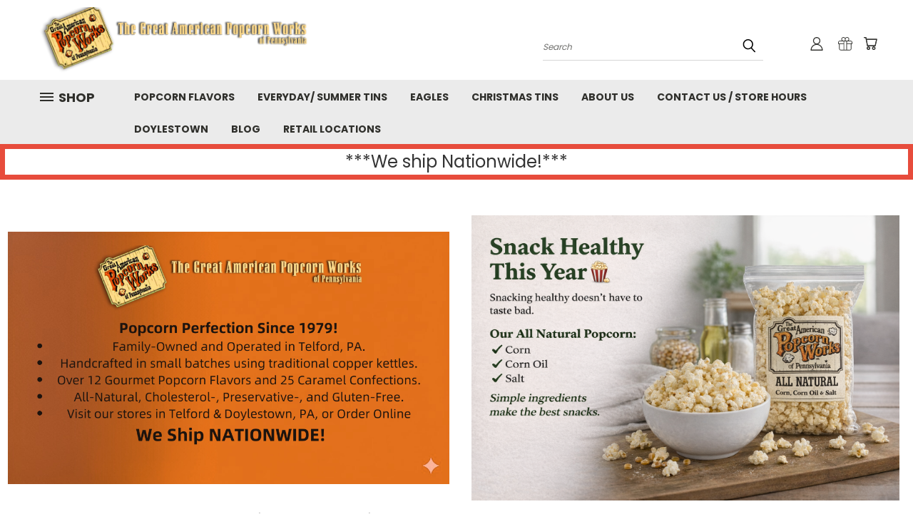

--- FILE ---
content_type: text/html; charset=utf-8
request_url: https://www.google.com/recaptcha/api2/anchor?ar=1&k=6LcjX0sbAAAAACp92-MNpx66FT4pbIWh-FTDmkkz&co=aHR0cHM6Ly9wb3Bjb3Jud29ya3MuY29tOjQ0Mw..&hl=en&v=PoyoqOPhxBO7pBk68S4YbpHZ&size=normal&anchor-ms=20000&execute-ms=30000&cb=n41nfj96t6e3
body_size: 50283
content:
<!DOCTYPE HTML><html dir="ltr" lang="en"><head><meta http-equiv="Content-Type" content="text/html; charset=UTF-8">
<meta http-equiv="X-UA-Compatible" content="IE=edge">
<title>reCAPTCHA</title>
<style type="text/css">
/* cyrillic-ext */
@font-face {
  font-family: 'Roboto';
  font-style: normal;
  font-weight: 400;
  font-stretch: 100%;
  src: url(//fonts.gstatic.com/s/roboto/v48/KFO7CnqEu92Fr1ME7kSn66aGLdTylUAMa3GUBHMdazTgWw.woff2) format('woff2');
  unicode-range: U+0460-052F, U+1C80-1C8A, U+20B4, U+2DE0-2DFF, U+A640-A69F, U+FE2E-FE2F;
}
/* cyrillic */
@font-face {
  font-family: 'Roboto';
  font-style: normal;
  font-weight: 400;
  font-stretch: 100%;
  src: url(//fonts.gstatic.com/s/roboto/v48/KFO7CnqEu92Fr1ME7kSn66aGLdTylUAMa3iUBHMdazTgWw.woff2) format('woff2');
  unicode-range: U+0301, U+0400-045F, U+0490-0491, U+04B0-04B1, U+2116;
}
/* greek-ext */
@font-face {
  font-family: 'Roboto';
  font-style: normal;
  font-weight: 400;
  font-stretch: 100%;
  src: url(//fonts.gstatic.com/s/roboto/v48/KFO7CnqEu92Fr1ME7kSn66aGLdTylUAMa3CUBHMdazTgWw.woff2) format('woff2');
  unicode-range: U+1F00-1FFF;
}
/* greek */
@font-face {
  font-family: 'Roboto';
  font-style: normal;
  font-weight: 400;
  font-stretch: 100%;
  src: url(//fonts.gstatic.com/s/roboto/v48/KFO7CnqEu92Fr1ME7kSn66aGLdTylUAMa3-UBHMdazTgWw.woff2) format('woff2');
  unicode-range: U+0370-0377, U+037A-037F, U+0384-038A, U+038C, U+038E-03A1, U+03A3-03FF;
}
/* math */
@font-face {
  font-family: 'Roboto';
  font-style: normal;
  font-weight: 400;
  font-stretch: 100%;
  src: url(//fonts.gstatic.com/s/roboto/v48/KFO7CnqEu92Fr1ME7kSn66aGLdTylUAMawCUBHMdazTgWw.woff2) format('woff2');
  unicode-range: U+0302-0303, U+0305, U+0307-0308, U+0310, U+0312, U+0315, U+031A, U+0326-0327, U+032C, U+032F-0330, U+0332-0333, U+0338, U+033A, U+0346, U+034D, U+0391-03A1, U+03A3-03A9, U+03B1-03C9, U+03D1, U+03D5-03D6, U+03F0-03F1, U+03F4-03F5, U+2016-2017, U+2034-2038, U+203C, U+2040, U+2043, U+2047, U+2050, U+2057, U+205F, U+2070-2071, U+2074-208E, U+2090-209C, U+20D0-20DC, U+20E1, U+20E5-20EF, U+2100-2112, U+2114-2115, U+2117-2121, U+2123-214F, U+2190, U+2192, U+2194-21AE, U+21B0-21E5, U+21F1-21F2, U+21F4-2211, U+2213-2214, U+2216-22FF, U+2308-230B, U+2310, U+2319, U+231C-2321, U+2336-237A, U+237C, U+2395, U+239B-23B7, U+23D0, U+23DC-23E1, U+2474-2475, U+25AF, U+25B3, U+25B7, U+25BD, U+25C1, U+25CA, U+25CC, U+25FB, U+266D-266F, U+27C0-27FF, U+2900-2AFF, U+2B0E-2B11, U+2B30-2B4C, U+2BFE, U+3030, U+FF5B, U+FF5D, U+1D400-1D7FF, U+1EE00-1EEFF;
}
/* symbols */
@font-face {
  font-family: 'Roboto';
  font-style: normal;
  font-weight: 400;
  font-stretch: 100%;
  src: url(//fonts.gstatic.com/s/roboto/v48/KFO7CnqEu92Fr1ME7kSn66aGLdTylUAMaxKUBHMdazTgWw.woff2) format('woff2');
  unicode-range: U+0001-000C, U+000E-001F, U+007F-009F, U+20DD-20E0, U+20E2-20E4, U+2150-218F, U+2190, U+2192, U+2194-2199, U+21AF, U+21E6-21F0, U+21F3, U+2218-2219, U+2299, U+22C4-22C6, U+2300-243F, U+2440-244A, U+2460-24FF, U+25A0-27BF, U+2800-28FF, U+2921-2922, U+2981, U+29BF, U+29EB, U+2B00-2BFF, U+4DC0-4DFF, U+FFF9-FFFB, U+10140-1018E, U+10190-1019C, U+101A0, U+101D0-101FD, U+102E0-102FB, U+10E60-10E7E, U+1D2C0-1D2D3, U+1D2E0-1D37F, U+1F000-1F0FF, U+1F100-1F1AD, U+1F1E6-1F1FF, U+1F30D-1F30F, U+1F315, U+1F31C, U+1F31E, U+1F320-1F32C, U+1F336, U+1F378, U+1F37D, U+1F382, U+1F393-1F39F, U+1F3A7-1F3A8, U+1F3AC-1F3AF, U+1F3C2, U+1F3C4-1F3C6, U+1F3CA-1F3CE, U+1F3D4-1F3E0, U+1F3ED, U+1F3F1-1F3F3, U+1F3F5-1F3F7, U+1F408, U+1F415, U+1F41F, U+1F426, U+1F43F, U+1F441-1F442, U+1F444, U+1F446-1F449, U+1F44C-1F44E, U+1F453, U+1F46A, U+1F47D, U+1F4A3, U+1F4B0, U+1F4B3, U+1F4B9, U+1F4BB, U+1F4BF, U+1F4C8-1F4CB, U+1F4D6, U+1F4DA, U+1F4DF, U+1F4E3-1F4E6, U+1F4EA-1F4ED, U+1F4F7, U+1F4F9-1F4FB, U+1F4FD-1F4FE, U+1F503, U+1F507-1F50B, U+1F50D, U+1F512-1F513, U+1F53E-1F54A, U+1F54F-1F5FA, U+1F610, U+1F650-1F67F, U+1F687, U+1F68D, U+1F691, U+1F694, U+1F698, U+1F6AD, U+1F6B2, U+1F6B9-1F6BA, U+1F6BC, U+1F6C6-1F6CF, U+1F6D3-1F6D7, U+1F6E0-1F6EA, U+1F6F0-1F6F3, U+1F6F7-1F6FC, U+1F700-1F7FF, U+1F800-1F80B, U+1F810-1F847, U+1F850-1F859, U+1F860-1F887, U+1F890-1F8AD, U+1F8B0-1F8BB, U+1F8C0-1F8C1, U+1F900-1F90B, U+1F93B, U+1F946, U+1F984, U+1F996, U+1F9E9, U+1FA00-1FA6F, U+1FA70-1FA7C, U+1FA80-1FA89, U+1FA8F-1FAC6, U+1FACE-1FADC, U+1FADF-1FAE9, U+1FAF0-1FAF8, U+1FB00-1FBFF;
}
/* vietnamese */
@font-face {
  font-family: 'Roboto';
  font-style: normal;
  font-weight: 400;
  font-stretch: 100%;
  src: url(//fonts.gstatic.com/s/roboto/v48/KFO7CnqEu92Fr1ME7kSn66aGLdTylUAMa3OUBHMdazTgWw.woff2) format('woff2');
  unicode-range: U+0102-0103, U+0110-0111, U+0128-0129, U+0168-0169, U+01A0-01A1, U+01AF-01B0, U+0300-0301, U+0303-0304, U+0308-0309, U+0323, U+0329, U+1EA0-1EF9, U+20AB;
}
/* latin-ext */
@font-face {
  font-family: 'Roboto';
  font-style: normal;
  font-weight: 400;
  font-stretch: 100%;
  src: url(//fonts.gstatic.com/s/roboto/v48/KFO7CnqEu92Fr1ME7kSn66aGLdTylUAMa3KUBHMdazTgWw.woff2) format('woff2');
  unicode-range: U+0100-02BA, U+02BD-02C5, U+02C7-02CC, U+02CE-02D7, U+02DD-02FF, U+0304, U+0308, U+0329, U+1D00-1DBF, U+1E00-1E9F, U+1EF2-1EFF, U+2020, U+20A0-20AB, U+20AD-20C0, U+2113, U+2C60-2C7F, U+A720-A7FF;
}
/* latin */
@font-face {
  font-family: 'Roboto';
  font-style: normal;
  font-weight: 400;
  font-stretch: 100%;
  src: url(//fonts.gstatic.com/s/roboto/v48/KFO7CnqEu92Fr1ME7kSn66aGLdTylUAMa3yUBHMdazQ.woff2) format('woff2');
  unicode-range: U+0000-00FF, U+0131, U+0152-0153, U+02BB-02BC, U+02C6, U+02DA, U+02DC, U+0304, U+0308, U+0329, U+2000-206F, U+20AC, U+2122, U+2191, U+2193, U+2212, U+2215, U+FEFF, U+FFFD;
}
/* cyrillic-ext */
@font-face {
  font-family: 'Roboto';
  font-style: normal;
  font-weight: 500;
  font-stretch: 100%;
  src: url(//fonts.gstatic.com/s/roboto/v48/KFO7CnqEu92Fr1ME7kSn66aGLdTylUAMa3GUBHMdazTgWw.woff2) format('woff2');
  unicode-range: U+0460-052F, U+1C80-1C8A, U+20B4, U+2DE0-2DFF, U+A640-A69F, U+FE2E-FE2F;
}
/* cyrillic */
@font-face {
  font-family: 'Roboto';
  font-style: normal;
  font-weight: 500;
  font-stretch: 100%;
  src: url(//fonts.gstatic.com/s/roboto/v48/KFO7CnqEu92Fr1ME7kSn66aGLdTylUAMa3iUBHMdazTgWw.woff2) format('woff2');
  unicode-range: U+0301, U+0400-045F, U+0490-0491, U+04B0-04B1, U+2116;
}
/* greek-ext */
@font-face {
  font-family: 'Roboto';
  font-style: normal;
  font-weight: 500;
  font-stretch: 100%;
  src: url(//fonts.gstatic.com/s/roboto/v48/KFO7CnqEu92Fr1ME7kSn66aGLdTylUAMa3CUBHMdazTgWw.woff2) format('woff2');
  unicode-range: U+1F00-1FFF;
}
/* greek */
@font-face {
  font-family: 'Roboto';
  font-style: normal;
  font-weight: 500;
  font-stretch: 100%;
  src: url(//fonts.gstatic.com/s/roboto/v48/KFO7CnqEu92Fr1ME7kSn66aGLdTylUAMa3-UBHMdazTgWw.woff2) format('woff2');
  unicode-range: U+0370-0377, U+037A-037F, U+0384-038A, U+038C, U+038E-03A1, U+03A3-03FF;
}
/* math */
@font-face {
  font-family: 'Roboto';
  font-style: normal;
  font-weight: 500;
  font-stretch: 100%;
  src: url(//fonts.gstatic.com/s/roboto/v48/KFO7CnqEu92Fr1ME7kSn66aGLdTylUAMawCUBHMdazTgWw.woff2) format('woff2');
  unicode-range: U+0302-0303, U+0305, U+0307-0308, U+0310, U+0312, U+0315, U+031A, U+0326-0327, U+032C, U+032F-0330, U+0332-0333, U+0338, U+033A, U+0346, U+034D, U+0391-03A1, U+03A3-03A9, U+03B1-03C9, U+03D1, U+03D5-03D6, U+03F0-03F1, U+03F4-03F5, U+2016-2017, U+2034-2038, U+203C, U+2040, U+2043, U+2047, U+2050, U+2057, U+205F, U+2070-2071, U+2074-208E, U+2090-209C, U+20D0-20DC, U+20E1, U+20E5-20EF, U+2100-2112, U+2114-2115, U+2117-2121, U+2123-214F, U+2190, U+2192, U+2194-21AE, U+21B0-21E5, U+21F1-21F2, U+21F4-2211, U+2213-2214, U+2216-22FF, U+2308-230B, U+2310, U+2319, U+231C-2321, U+2336-237A, U+237C, U+2395, U+239B-23B7, U+23D0, U+23DC-23E1, U+2474-2475, U+25AF, U+25B3, U+25B7, U+25BD, U+25C1, U+25CA, U+25CC, U+25FB, U+266D-266F, U+27C0-27FF, U+2900-2AFF, U+2B0E-2B11, U+2B30-2B4C, U+2BFE, U+3030, U+FF5B, U+FF5D, U+1D400-1D7FF, U+1EE00-1EEFF;
}
/* symbols */
@font-face {
  font-family: 'Roboto';
  font-style: normal;
  font-weight: 500;
  font-stretch: 100%;
  src: url(//fonts.gstatic.com/s/roboto/v48/KFO7CnqEu92Fr1ME7kSn66aGLdTylUAMaxKUBHMdazTgWw.woff2) format('woff2');
  unicode-range: U+0001-000C, U+000E-001F, U+007F-009F, U+20DD-20E0, U+20E2-20E4, U+2150-218F, U+2190, U+2192, U+2194-2199, U+21AF, U+21E6-21F0, U+21F3, U+2218-2219, U+2299, U+22C4-22C6, U+2300-243F, U+2440-244A, U+2460-24FF, U+25A0-27BF, U+2800-28FF, U+2921-2922, U+2981, U+29BF, U+29EB, U+2B00-2BFF, U+4DC0-4DFF, U+FFF9-FFFB, U+10140-1018E, U+10190-1019C, U+101A0, U+101D0-101FD, U+102E0-102FB, U+10E60-10E7E, U+1D2C0-1D2D3, U+1D2E0-1D37F, U+1F000-1F0FF, U+1F100-1F1AD, U+1F1E6-1F1FF, U+1F30D-1F30F, U+1F315, U+1F31C, U+1F31E, U+1F320-1F32C, U+1F336, U+1F378, U+1F37D, U+1F382, U+1F393-1F39F, U+1F3A7-1F3A8, U+1F3AC-1F3AF, U+1F3C2, U+1F3C4-1F3C6, U+1F3CA-1F3CE, U+1F3D4-1F3E0, U+1F3ED, U+1F3F1-1F3F3, U+1F3F5-1F3F7, U+1F408, U+1F415, U+1F41F, U+1F426, U+1F43F, U+1F441-1F442, U+1F444, U+1F446-1F449, U+1F44C-1F44E, U+1F453, U+1F46A, U+1F47D, U+1F4A3, U+1F4B0, U+1F4B3, U+1F4B9, U+1F4BB, U+1F4BF, U+1F4C8-1F4CB, U+1F4D6, U+1F4DA, U+1F4DF, U+1F4E3-1F4E6, U+1F4EA-1F4ED, U+1F4F7, U+1F4F9-1F4FB, U+1F4FD-1F4FE, U+1F503, U+1F507-1F50B, U+1F50D, U+1F512-1F513, U+1F53E-1F54A, U+1F54F-1F5FA, U+1F610, U+1F650-1F67F, U+1F687, U+1F68D, U+1F691, U+1F694, U+1F698, U+1F6AD, U+1F6B2, U+1F6B9-1F6BA, U+1F6BC, U+1F6C6-1F6CF, U+1F6D3-1F6D7, U+1F6E0-1F6EA, U+1F6F0-1F6F3, U+1F6F7-1F6FC, U+1F700-1F7FF, U+1F800-1F80B, U+1F810-1F847, U+1F850-1F859, U+1F860-1F887, U+1F890-1F8AD, U+1F8B0-1F8BB, U+1F8C0-1F8C1, U+1F900-1F90B, U+1F93B, U+1F946, U+1F984, U+1F996, U+1F9E9, U+1FA00-1FA6F, U+1FA70-1FA7C, U+1FA80-1FA89, U+1FA8F-1FAC6, U+1FACE-1FADC, U+1FADF-1FAE9, U+1FAF0-1FAF8, U+1FB00-1FBFF;
}
/* vietnamese */
@font-face {
  font-family: 'Roboto';
  font-style: normal;
  font-weight: 500;
  font-stretch: 100%;
  src: url(//fonts.gstatic.com/s/roboto/v48/KFO7CnqEu92Fr1ME7kSn66aGLdTylUAMa3OUBHMdazTgWw.woff2) format('woff2');
  unicode-range: U+0102-0103, U+0110-0111, U+0128-0129, U+0168-0169, U+01A0-01A1, U+01AF-01B0, U+0300-0301, U+0303-0304, U+0308-0309, U+0323, U+0329, U+1EA0-1EF9, U+20AB;
}
/* latin-ext */
@font-face {
  font-family: 'Roboto';
  font-style: normal;
  font-weight: 500;
  font-stretch: 100%;
  src: url(//fonts.gstatic.com/s/roboto/v48/KFO7CnqEu92Fr1ME7kSn66aGLdTylUAMa3KUBHMdazTgWw.woff2) format('woff2');
  unicode-range: U+0100-02BA, U+02BD-02C5, U+02C7-02CC, U+02CE-02D7, U+02DD-02FF, U+0304, U+0308, U+0329, U+1D00-1DBF, U+1E00-1E9F, U+1EF2-1EFF, U+2020, U+20A0-20AB, U+20AD-20C0, U+2113, U+2C60-2C7F, U+A720-A7FF;
}
/* latin */
@font-face {
  font-family: 'Roboto';
  font-style: normal;
  font-weight: 500;
  font-stretch: 100%;
  src: url(//fonts.gstatic.com/s/roboto/v48/KFO7CnqEu92Fr1ME7kSn66aGLdTylUAMa3yUBHMdazQ.woff2) format('woff2');
  unicode-range: U+0000-00FF, U+0131, U+0152-0153, U+02BB-02BC, U+02C6, U+02DA, U+02DC, U+0304, U+0308, U+0329, U+2000-206F, U+20AC, U+2122, U+2191, U+2193, U+2212, U+2215, U+FEFF, U+FFFD;
}
/* cyrillic-ext */
@font-face {
  font-family: 'Roboto';
  font-style: normal;
  font-weight: 900;
  font-stretch: 100%;
  src: url(//fonts.gstatic.com/s/roboto/v48/KFO7CnqEu92Fr1ME7kSn66aGLdTylUAMa3GUBHMdazTgWw.woff2) format('woff2');
  unicode-range: U+0460-052F, U+1C80-1C8A, U+20B4, U+2DE0-2DFF, U+A640-A69F, U+FE2E-FE2F;
}
/* cyrillic */
@font-face {
  font-family: 'Roboto';
  font-style: normal;
  font-weight: 900;
  font-stretch: 100%;
  src: url(//fonts.gstatic.com/s/roboto/v48/KFO7CnqEu92Fr1ME7kSn66aGLdTylUAMa3iUBHMdazTgWw.woff2) format('woff2');
  unicode-range: U+0301, U+0400-045F, U+0490-0491, U+04B0-04B1, U+2116;
}
/* greek-ext */
@font-face {
  font-family: 'Roboto';
  font-style: normal;
  font-weight: 900;
  font-stretch: 100%;
  src: url(//fonts.gstatic.com/s/roboto/v48/KFO7CnqEu92Fr1ME7kSn66aGLdTylUAMa3CUBHMdazTgWw.woff2) format('woff2');
  unicode-range: U+1F00-1FFF;
}
/* greek */
@font-face {
  font-family: 'Roboto';
  font-style: normal;
  font-weight: 900;
  font-stretch: 100%;
  src: url(//fonts.gstatic.com/s/roboto/v48/KFO7CnqEu92Fr1ME7kSn66aGLdTylUAMa3-UBHMdazTgWw.woff2) format('woff2');
  unicode-range: U+0370-0377, U+037A-037F, U+0384-038A, U+038C, U+038E-03A1, U+03A3-03FF;
}
/* math */
@font-face {
  font-family: 'Roboto';
  font-style: normal;
  font-weight: 900;
  font-stretch: 100%;
  src: url(//fonts.gstatic.com/s/roboto/v48/KFO7CnqEu92Fr1ME7kSn66aGLdTylUAMawCUBHMdazTgWw.woff2) format('woff2');
  unicode-range: U+0302-0303, U+0305, U+0307-0308, U+0310, U+0312, U+0315, U+031A, U+0326-0327, U+032C, U+032F-0330, U+0332-0333, U+0338, U+033A, U+0346, U+034D, U+0391-03A1, U+03A3-03A9, U+03B1-03C9, U+03D1, U+03D5-03D6, U+03F0-03F1, U+03F4-03F5, U+2016-2017, U+2034-2038, U+203C, U+2040, U+2043, U+2047, U+2050, U+2057, U+205F, U+2070-2071, U+2074-208E, U+2090-209C, U+20D0-20DC, U+20E1, U+20E5-20EF, U+2100-2112, U+2114-2115, U+2117-2121, U+2123-214F, U+2190, U+2192, U+2194-21AE, U+21B0-21E5, U+21F1-21F2, U+21F4-2211, U+2213-2214, U+2216-22FF, U+2308-230B, U+2310, U+2319, U+231C-2321, U+2336-237A, U+237C, U+2395, U+239B-23B7, U+23D0, U+23DC-23E1, U+2474-2475, U+25AF, U+25B3, U+25B7, U+25BD, U+25C1, U+25CA, U+25CC, U+25FB, U+266D-266F, U+27C0-27FF, U+2900-2AFF, U+2B0E-2B11, U+2B30-2B4C, U+2BFE, U+3030, U+FF5B, U+FF5D, U+1D400-1D7FF, U+1EE00-1EEFF;
}
/* symbols */
@font-face {
  font-family: 'Roboto';
  font-style: normal;
  font-weight: 900;
  font-stretch: 100%;
  src: url(//fonts.gstatic.com/s/roboto/v48/KFO7CnqEu92Fr1ME7kSn66aGLdTylUAMaxKUBHMdazTgWw.woff2) format('woff2');
  unicode-range: U+0001-000C, U+000E-001F, U+007F-009F, U+20DD-20E0, U+20E2-20E4, U+2150-218F, U+2190, U+2192, U+2194-2199, U+21AF, U+21E6-21F0, U+21F3, U+2218-2219, U+2299, U+22C4-22C6, U+2300-243F, U+2440-244A, U+2460-24FF, U+25A0-27BF, U+2800-28FF, U+2921-2922, U+2981, U+29BF, U+29EB, U+2B00-2BFF, U+4DC0-4DFF, U+FFF9-FFFB, U+10140-1018E, U+10190-1019C, U+101A0, U+101D0-101FD, U+102E0-102FB, U+10E60-10E7E, U+1D2C0-1D2D3, U+1D2E0-1D37F, U+1F000-1F0FF, U+1F100-1F1AD, U+1F1E6-1F1FF, U+1F30D-1F30F, U+1F315, U+1F31C, U+1F31E, U+1F320-1F32C, U+1F336, U+1F378, U+1F37D, U+1F382, U+1F393-1F39F, U+1F3A7-1F3A8, U+1F3AC-1F3AF, U+1F3C2, U+1F3C4-1F3C6, U+1F3CA-1F3CE, U+1F3D4-1F3E0, U+1F3ED, U+1F3F1-1F3F3, U+1F3F5-1F3F7, U+1F408, U+1F415, U+1F41F, U+1F426, U+1F43F, U+1F441-1F442, U+1F444, U+1F446-1F449, U+1F44C-1F44E, U+1F453, U+1F46A, U+1F47D, U+1F4A3, U+1F4B0, U+1F4B3, U+1F4B9, U+1F4BB, U+1F4BF, U+1F4C8-1F4CB, U+1F4D6, U+1F4DA, U+1F4DF, U+1F4E3-1F4E6, U+1F4EA-1F4ED, U+1F4F7, U+1F4F9-1F4FB, U+1F4FD-1F4FE, U+1F503, U+1F507-1F50B, U+1F50D, U+1F512-1F513, U+1F53E-1F54A, U+1F54F-1F5FA, U+1F610, U+1F650-1F67F, U+1F687, U+1F68D, U+1F691, U+1F694, U+1F698, U+1F6AD, U+1F6B2, U+1F6B9-1F6BA, U+1F6BC, U+1F6C6-1F6CF, U+1F6D3-1F6D7, U+1F6E0-1F6EA, U+1F6F0-1F6F3, U+1F6F7-1F6FC, U+1F700-1F7FF, U+1F800-1F80B, U+1F810-1F847, U+1F850-1F859, U+1F860-1F887, U+1F890-1F8AD, U+1F8B0-1F8BB, U+1F8C0-1F8C1, U+1F900-1F90B, U+1F93B, U+1F946, U+1F984, U+1F996, U+1F9E9, U+1FA00-1FA6F, U+1FA70-1FA7C, U+1FA80-1FA89, U+1FA8F-1FAC6, U+1FACE-1FADC, U+1FADF-1FAE9, U+1FAF0-1FAF8, U+1FB00-1FBFF;
}
/* vietnamese */
@font-face {
  font-family: 'Roboto';
  font-style: normal;
  font-weight: 900;
  font-stretch: 100%;
  src: url(//fonts.gstatic.com/s/roboto/v48/KFO7CnqEu92Fr1ME7kSn66aGLdTylUAMa3OUBHMdazTgWw.woff2) format('woff2');
  unicode-range: U+0102-0103, U+0110-0111, U+0128-0129, U+0168-0169, U+01A0-01A1, U+01AF-01B0, U+0300-0301, U+0303-0304, U+0308-0309, U+0323, U+0329, U+1EA0-1EF9, U+20AB;
}
/* latin-ext */
@font-face {
  font-family: 'Roboto';
  font-style: normal;
  font-weight: 900;
  font-stretch: 100%;
  src: url(//fonts.gstatic.com/s/roboto/v48/KFO7CnqEu92Fr1ME7kSn66aGLdTylUAMa3KUBHMdazTgWw.woff2) format('woff2');
  unicode-range: U+0100-02BA, U+02BD-02C5, U+02C7-02CC, U+02CE-02D7, U+02DD-02FF, U+0304, U+0308, U+0329, U+1D00-1DBF, U+1E00-1E9F, U+1EF2-1EFF, U+2020, U+20A0-20AB, U+20AD-20C0, U+2113, U+2C60-2C7F, U+A720-A7FF;
}
/* latin */
@font-face {
  font-family: 'Roboto';
  font-style: normal;
  font-weight: 900;
  font-stretch: 100%;
  src: url(//fonts.gstatic.com/s/roboto/v48/KFO7CnqEu92Fr1ME7kSn66aGLdTylUAMa3yUBHMdazQ.woff2) format('woff2');
  unicode-range: U+0000-00FF, U+0131, U+0152-0153, U+02BB-02BC, U+02C6, U+02DA, U+02DC, U+0304, U+0308, U+0329, U+2000-206F, U+20AC, U+2122, U+2191, U+2193, U+2212, U+2215, U+FEFF, U+FFFD;
}

</style>
<link rel="stylesheet" type="text/css" href="https://www.gstatic.com/recaptcha/releases/PoyoqOPhxBO7pBk68S4YbpHZ/styles__ltr.css">
<script nonce="rwTkkHsEPwvtWqtQKInuVg" type="text/javascript">window['__recaptcha_api'] = 'https://www.google.com/recaptcha/api2/';</script>
<script type="text/javascript" src="https://www.gstatic.com/recaptcha/releases/PoyoqOPhxBO7pBk68S4YbpHZ/recaptcha__en.js" nonce="rwTkkHsEPwvtWqtQKInuVg">
      
    </script></head>
<body><div id="rc-anchor-alert" class="rc-anchor-alert"></div>
<input type="hidden" id="recaptcha-token" value="[base64]">
<script type="text/javascript" nonce="rwTkkHsEPwvtWqtQKInuVg">
      recaptcha.anchor.Main.init("[\x22ainput\x22,[\x22bgdata\x22,\x22\x22,\[base64]/[base64]/[base64]/[base64]/[base64]/[base64]/KGcoTywyNTMsTy5PKSxVRyhPLEMpKTpnKE8sMjUzLEMpLE8pKSxsKSksTykpfSxieT1mdW5jdGlvbihDLE8sdSxsKXtmb3IobD0odT1SKEMpLDApO08+MDtPLS0pbD1sPDw4fFooQyk7ZyhDLHUsbCl9LFVHPWZ1bmN0aW9uKEMsTyl7Qy5pLmxlbmd0aD4xMDQ/[base64]/[base64]/[base64]/[base64]/[base64]/[base64]/[base64]\\u003d\x22,\[base64]\\u003d\\u003d\x22,\x22Y8OYw6vCpBtCw68bIMKgVwlrScObw50vwq/DkW9jaMKVDidsw5vDvsKvwpXDq8KkwqHCo8Kww70iEsKiwoNWwpbCtsKHPGsRw5DDi8KnwrvCq8KAb8KXw6UxKE5ow7oFwrpeEFZgw6wVEcKTwqsxMAPDqyRWVXbCpcKXw5bDjsOdw5JfP3/ChhXCuDLDsMODIQnCpB7Ct8KAw5VawqfDqMKKRsKXwow/AwZdwrPDj8KJcQh5L8OjRcOtK3XCl8OEwpFfKMOiFg0Mw6rCrsO+X8ODw5LCuVPCv0sNRDArXGrDisKPwrjCol8QaMObAcOew5HDhsOPI8OOw7Y9LsOEwp0lwo1wwp3CvMKpO8KFwonDj8KXBsObw5/Dv8Omw4fDukDDtTdqw4JwNcKPwr3CpMKRbMK2w4fDu8OyATYgw6/[base64]/wrrDhBjClMOHIUU2RMKUHCgLBMOawqDCuMOEw53CisKOw53CisKCe37Dt8OiwpnDpcO+NWczw5ZHNhZTB8OBLMOOY8KVwq1Yw4RlBR4ww7vDmV9ywqYzw6XCjyoFwpvCpMORwrnCqCttbixMcj7Cm8O/HBoTwop8TcOHw7pXSMOHE8Kaw7DDtCnDucORw6vCjDhpworDnT3CjsK1a8Kow4XChB53w5ttI8OWw5VEOUvCuUVNfcOWwpvDiMOSw4zCpjlOwrgzADvDuQHCj3rDhsOCai8tw7DDtcOAw7/DqMK4woXCkcOlODjCvMKDw6HDpGYFwofCoWHDn8OLUcKHwrLCtsKAZz/DvmnCucKyM8KMwrzCqGlCw6LCs8Oyw5lrD8K2JV/[base64]/Dp3sqV8KGSz3CqsO1CWpiPnrDg8OKwqvCsyAUXsOfw7rCtzFzMUnDqyrDi28rwp1DMsKRw6bCr8KLCS0Yw5LCoxzCtAN0wq8hw4LCulsAfhc/wpbCgMK4IMKoEjfCtn7DjsKowpHDjH5LRsKUdXzDsz7CqcO9woRPHxrCm8KiQCUuAAzDtMOuwrs0w6fDoMObw4bCi8Oswq3CgCXCs1YzBFJjw5zCo8OTLzXDrcOEwoV5wqnCncKZworCn8Orw4/CpsOfwp3Ck8K5IMO6VcKZwrnCrVsnw5XCtiUMSMOlElw2NsOCw615wrhvw7nDmsOnPXhIwrN9SsKJwplSw5bChEXCpiXCiFcwwqPCtg9Jw7t7HXLCmW/DlsOGOcOgbxIRcsKKY8KvbnvDnifCkcK/ZjjDmMOtwp3CiT0iT8OmTsODw4glJsOFwqDCnE0Hw7bCrsO2CCPDnznCkcK2w6bDky3Do00HecK0cn3DgyPCt8KEw60yVcKwWwUUbMKNw5bCtD/DksKNAMO/[base64]/OsKCw5sOVsKDLsKvf8K+YENoA8OrIHpeCjDCmg/[base64]/DucOIw4fDvsODASIJwrHDox7DjcKJw5Rfw7YfJMK2MMKVQMK6GynDtH7CkMOfEntMwrdcwrRywrbDhFsVcWEJMcONw6hNYifCq8KOesKTPcKpw7xqw4HDl3zCpWnChQHDnsKjHsKqLFxeNQRvesKZO8OeEcORKEInw6PCkH/Dn8OuVMKqwr3Cm8Olw6lpDsKfw57CmH3ChcOVw7/Ctgt2wp1Vw7fCocOiw6PClWLDsDIowq3ChsOew58AwoDDujIPwo3Ci1lvA8OFHcOCw6Jow7NIw5DCj8OUA1txw7xOw5DCjmHDngrCsU7DnjwPw4dlMcKPUWfDmhkcY1wRScKXw4LDghFswp/[base64]/Dp8OLdngOwoPDnjDDqw/CncKqEBI0e8K1w7FncxvDjcOyw53ChcKQQsOWwp82exg+TTTCmyLCh8K6HsKQa2rCvW1QasKIwpxww7FAwqXCucK2wqrCgcKcI8OBYxfCpMOpwpnCv0I5wrspF8Ozw7hMAcO0P1bDrFfCsjclDsKKdzjDisOgwrTCmRnDlAjCjsKfTU9twrTCkn/CnWTCkWNGIMKxG8OEJx/CpMKfw6jDo8O5WgDCozYRAcO3SMOTwqxcwq/ChMOYPcOgw4jCsRXDoSTCjEMnaMKMbQwDw5PCoCJGecO2wqTCgCLDszsKwox6wr4YV0/Cs2vDhk7DuyrDpXfDpwTCgMO9wqc4w64Dw7jCj2hFwrlRwrTCtXjCrcKww5HDh8OfXcOywr97Ph9zwq/CrMObw55ow43Cs8KXPAfDrhHDjXHCiMOhWsKdw4towql7wrBpw5saw7gNwrzDm8K1aMK+wr3DnsK8bsKOecO4KMK+KMKkwpLCgS0Fw4M3wpM/[base64]/[base64]/w47DnMONZ8OkccOswpsswqjDj1nDoMKYPx7DgQrCi8O+w5tlZGfDkkNZw7gqw6UsahjDrMOtw6s/LXfDgsKAcS3DumwpwrDCr2LCqEjDrzgmwqLCpBLDhxtjIk1Gw7bCrinCvcKTVxd7cMOUDULChMO+w4/[base64]/JEIowpfCscODMcK8fWljwpfDuBBTw58+BsOqw5vCnHIsw6gjDcKqw6DCmsOCw4rCh8KgDcKacy51FA/DksOzw7lQwrNFSVEPw6zDrGLDvsKJw5DCosOEw7bCgMOuwrlXV8KmRAHDrBXDmcOawoRmCMKSO0nDtCrDhcKPwpjDlMKARj7Ch8KSSijCo3IQe8ONwq7CvsKyw5QVHGZZN1TDt8Kowrs+GMOwRA7DoMKnM1rCv8Oyw5deZMK/[base64]/DuMO6wpPDs07CgRjDvRIIw6/[base64]/[base64]/CngTCqE4IBC8aE399w47DjTsYbi3Cu2lSwoPCksO6w5thLsOvwovDmkw1JsKQLi/CtFnCk053wrfCssK5LzZcw4XDrxXClMOIG8K/w4ESw78/[base64]/CmSfCjQrCnH7CkkbClRB9RcOuOF9ADcKEwrvDgwNhw7DCuCbDhsKNJMKdEEHDm8KQw53CpjnDpyEgw7XCnS1XVWxjwr5wMMKjHMKlw4rClmPDh0jCkMKSEsKeFB12bEMVw63DjcK/[base64]/w6lIa0Zbw65ww6PDk8OPwoDDo8Kmw5wIwoVCOmXDg8KWwqHDukDCm8O7cMKuw7bCgMOtfcKLF8K6SgrCosKBS3TChMOyMMO7NWPCqcOgNMOgw456AsOfw5/[base64]/w4HCucOGcVjDomfDlMOaQnBHKywkDFzCoMObYMKYw7xQAcOkw6UdPG/CpDDCrXTCo2XCvcO1SRTDvMOdPMKkw688GsKxBAzDp8K0D3wJYMKgBzJEw4RyfsK8JyrDmMOew7LChTtFesKIQTs5wqVRw5/Cm8ObTsKAdsOIw4B0wp7DjsKGwr7DuyIdI8O9w7lPwpHDtwIIwpjDkGHCssOaw5xhworDvgnDqBhEw5JwQsKDw5TCgUDDmsKHw6nDh8OBw5ROLsOiwodiN8KnSsO0UMKKwpXCqHBCw6d+Xm0TUmgnRx/DjcKfFFvDn8OadcK0w6TCrwDDh8KtXREkAcOhQDskF8OIKWvDvCovCMKQw57Cm8K0AlbDhUPDkMOGwprDh8KLZcK2w4TCjh/CvsKBw4U6w4IaTBbCnSobwqYmw4hiMGhIwpbCqcKbFsOCDHTDmXYVwoXDi8Ovw7TDugdsw6zDmcKlfsOLfAhzOwDDvVcgYsKkwq/DmRM5PkEjQxPCshfDhkErw7dBG1rDoWXCukoGMsOmw4zDgk3DtMOIGnJDw6t6X35Ew77DncOWw6E6w4Bew5ZpwpvDnhc5XVbCg2sgNcKQHMK2wprDriXCvxnCpSASbcKrwqYqAzzCl8OCwofChy/DisOmw4nDl2IpASPDqDHDnMK2wqUuw6DCqX9DwpnDiG0fw6LDq0sqM8K0ScKHKsKHw5Z3w4zDosKAMnvDmCTDmDPCkFrDikLDh2DCmgjCrcKwM8KNIcK/HcKOQFPCj1RvwovCsW8DE0UnDgzCk2DCqxTCpMKQSGBzwrlywpZrw7XDuMOHVHsKw7zCicKTwpDDpMKfwrvDuMODX3PDgA8IDcK/wq3DgH9Xwq5BY0fCggdNwqXCmsK2QkrClcKJdsKDw5zDuztMEMO/[base64]/wq3CtsO5w4DCjXh8XsK6BMKvw5lUwpbCjcKWw6kwRA1ew7zDpmhuXBvDn24EF8Obw607woDDmh9lwpzCvzDCk8O6w4nDucOzwoLDo8KzwpJTH8KjB3/DtcOUPcKXU8K6wpA/[base64]/w5k5Qzwcw5rDuTfCm8KmwoV3w5XDgw7Dt11JYE3ChXfDvW0pMUvCjC3Cl8KHwonCjMKXw6U3R8OjUsK/w4zDjHvCmlTCgUzDjxfDviXCvsOWw70nwq5Dw6l8TgbClMOOwr/DsMKiw7nCnCXDnMOZw5NWODQaw4A8w6MzeATCqsO6w4Qkw6VeGhHDjMKDccOgNXY7woZtG3XCksKCwoPDqMOhRXbCkxjCgMOYe8KGZcKNw6fCgsOXLX9OwrLDvcKUU8KEMjfDsHLCmsOQw70UCG3Dmw/CjMOZw67DpGcXRcOmw5o8w4cuwq4DeUQTHRU+w6vCrQYWL8OawqBnwpVQw6vDpcKMwo/[base64]/Csw/Dt3V3O8OCMyAKwoTCqcOsI8OzIGUFacKiw74ew5/DmMOlZsK/[base64]/CuSTDnB7CvAktwrVGKTLDv8OywrLDj8KQU8OCwo7CuDjDpSNyeifClhQsNXlbwpnDm8O0NsKjw6oswqnCh3XChMKGG1jCl8OLwpXCumQYw5JPwo/CtnHDtMKRwq8EwqQNCB/CkzbClcKBw44Iw5nCmcKMw77CisKEVFg2woPDny1hP3DCvsKwHcObEcKvwqVPScK7OcKjw7sKM1twEBhNw5nDpiLCi0AtUMOdeF7ClsKOAhXDtMOnBsOgw5VJNEHCh0phdj/Dp2lrwo17wrTDoXIpw7sbIsOvbWkuE8Ojw5cMwr5weRJoLMKpw4kTaMKvfsOLWcKuZy/CmsOFw6Fkw57Du8Ozw4zDq8O1ZC7Dl8K3A8OiAMKhAlvDtAbDtMOaw7HCmMOZw6Zkwo/[base64]/DhMOaOsKFDcK7XAYew4s6wrzDhsOTwq5DIcOPwpJFXsOCw4hHwpMOORIiw5DCi8O1w63Cu8KmXsO2w5YQwpHDv8OBwrclwqQzwrTDt3Isaj7DpMKJQMOhw6t9UsOPcsKUZHfDqsOnNWkCwqnClMKhTcO5D2nDoy/CtcKFYcOpG8OHesO0wpRMw5HDkU5sw5xjVMOdw6LDgMKoU1Y9w43CnMOic8KSe183woNPWcOOwo55McKtNsOdwpMRw6fCimwfO8KWC8KfOgHDoMODXMOKw47CtQodEnpfRmQRGBEcw7/DiDtdVcOPw5fDv8OZw4rDtsOwacK6wonDnsORw4TDrldnKsOgbQnClsOiw44Nwr/[base64]/Cr1dJXsOmIcKBw5N2dVh3woohw7fCg23CtMKcw7NycmnCn8KyTnHDniZiw6UrIhBpVXlXwqzCmMODw6HCusOJw4HDo2PDh3lkF8Knwq1JU8OMK2vDpzgvwo/CrsOMwo7DpsOzwq/DlSDCkhHDrMO7wpUywqnCvcO2UFdBbsKEw7PCm1nDvwPCvgLCmsKNORBgGmYBTBAew78Kw550wqnCn8KpwpZpw4bDjhjCi2TCrxs2BcKtTBBOWcKFHMK1w5HCosKlaVNiw7nCusKTwrRhwrTDmMO/fE7DhsKpVh3Duks3wosbZMKWaGtdw4E7wosmw6HDtxfCpxhyw7/Dj8Kfwo1TfsOYw4nChcKSwpPDkWLChzZ8aBPCq8OGZ1k1wrpdwppfw7PCuThcIMKfZXoRfwPCpcKIwqjDg2tXwpk/I11/MTtiw51BKTcfw7pswq4PKDdpwo7DtsKyw5/CvcKfwrNLGMKwwqbCmsOFahPDqUHCsMOJGMOvYcOKw6/ClMKbeAdDQHrCuXEcOcOOecOFaUpjeDsSwrhQwoLCkMKgRRosNcKlwpPDrsO8BMOCwoTDnMOUEmvDsmdHwpUTCWoxw51ww7nCusO9MsK5TXg2SMKAwow4XkBxeV/[base64]/FsKKW8K7RRTDrMKawqpPLcK1bkptTsKfw4lJw7vDjwfDiMOyw4t5MVAFw68AZ1RYw5p5dMORGE3DpMOwYWDCucOJDsKTYUbCikXCusKgwqfCg8K/JRtYw6t3wq5yAnteCsOACcKqwrLCmMO5KmzDr8OXwq4tw5gqw5RxwoDCs8KdQsOqw5zCkTTDinrCtcKzJMK5JGwWw67DmsKewojClwxrw6bCpcOpw4s3CcOcKsO0PsO8Wg5tT8Ogw4XCkAktYcOYCC80WnvCu2jDtcKxEXRrw7jDg3t/wrRhOCnDphRqwpTCvjHCv0obfmtkw4nClGdSe8Oywo0qwpXDli0aw4DCqA5rN8KTXMKMAMO7C8OdSVvDrDdZw6bCmTTCnxpoQMONw58iwrrDmMO8YMO4PnrDtcOKbsODYcKkwr/DgsO0OjZXRcOqw6vCk3zCkjguwqctDsKSwrDCqsOyMz0ZM8O5w4rDrH8wb8KowrTChV/[base64]/DjcOEZcO7NQHCtWvCn8Orwp4mwo8Bw5dYw6fCnE/DrS/CrTvCr3TDrMOcUcOxwonCp8OuwovDtsO0w5zDtBULBcOmc3HDkw0JwojDrz4Iw5A/JnjCvUjCh3DCnsOSc8OnC8OCVcOMah9WLXI1wqxuHsKCwrnCr3wqwokBw4/Dm8KyRcKaw4QLw43DogDCqAA2ITvDokfCgwg5w6lEw6gISmTDnMOjw5XCjsOJw5YMw7bDiMOLw6pdwr8zTMO+McOjF8KkbMOVw6DCqMOQw57DicKXOUcZMW9Uw6DDtsKmKUnCjlJLUcO9asOpw4rDsMK9R8O/B8KEwqLDjsKBwrHDu8O3DRx9w54SwqgxPsO6L8OCRMKVw458acOuJGfCrg7DlsKAw6FXVQXDoGTCtcK0S8OsbsOXEMONw55bP8KNbgk3XQ/[base64]/DjgXDuMOKw74nwr7Ds8Kiwqspw5Abw53CiyXDnsKDZVrCrUPCklYKw5fDoMKNw7lFecKcw4rDg30Kw7nDqMOMwr4hw6XChl1dGsKUTwvDl8KvHsKIw54ww7duB1/DgsOZOiXCjzxRwrIvZcORwovDhRXCtcO0wpJvw5fDkjBpwpcNwq3CpAjDonbCusKnwr7Co3zDrMKPwp/CscKdwr0/w6zCujNuDH8TwpQVYsKOcsOkAsOFwqcmDXDCjm3CqBLDs8KPdXfDq8K4w7jCnyIbwr7CkMOkHiPCq3lXW8KJZQ/Cg0cVHwkHKsOkfmQ5XW7DpEjDtk/DhsKDw6HDvMO5SMOoD1nDl8KbanReMsKJw7ZERSjDr2IaBMKNw7nCjcOkbsOXwoPCtEXDucOkw5U3wonDo3fDksO2w4RKwpQHwoHDo8KZTMKPw6JRwoLDvmnCsztIw4vDpQPCljXDgsKOAMOSTsONHmxKwrFUwpgKwp/DqUtvTRA7wphgL8KfDEsowpjDqkssHB/CssOPcMOXwq4cwqvCj8K6KMKBw6DCr8OPPznDmsKJe8Oxw7XDtFRmw4gywpTDgMO3YnIrwoDDpH8sw6rDnwrCqTs/[base64]/[base64]/CmUXCvMOKwqzDucK+acOtw7htP1tdbW/Cj3bCgkRlw47DjMOsUyMCMsOTw5bCmm3Co3YwwpfDpW8iVcKdH2TCmQ/DjcKXa8OleD/Dm8ODKsKVHcK2woPDsw41WgrCrF4fwphTwr/DrsKUYMK1OMKDEcOvwq/Dn8OXwrAlw6Ybw4zCuXfDjCRKc0U9wpkaw4XChk5/[base64]/w4TDtMKZYMOcw7rCt8OcLsKOwrZfw7t3dAYWU8OIE8KAwpVzwrE1wpB6V3RiIjPDhC/CpsKgwqAhwrQvwqbDvyJsLkPDlkc/[base64]/[base64]/LkrDqCXCgMKDaWFpwoRpAsONaMK6w7EcRMKdw5cMw7N6XEwcw41+w7MGIMKFN2fCg27ChDtnwr/DusOEwpPDn8Kvw5/DqxfCvkHDmcKHe8KUw4TCh8KuDsKww7XCjhN4wqgyN8Kkw7k1wptswqfCq8K7FcKKwrJtwpoDGnHDr8OywpDDlx8FwpvDucKQOMOtwqI+wqzDm3TDk8KKw5LCqcK/MxHDrDbCjsOaw6oRwoDDh8KLwqJkw54wAl/DpxnCnEPCnMO7NMK3w5l3MhjDmMOAwptMCCjDjsKOw73DuyTChMOLw4fDg8OdfG90T8KNBg/Cq8O3w78eMMOqw7xgwpsnw5LCscOrEG/CrcK/TC8QR8Omw6V2Y0twKVjCr33Ch28WwqJwwrZ5AzcDEMKyw5RrMhTCjwrDsGETw40NVjzCi8KwD2PDocO/UnbCsMKmwqNHDlBzVBwdLzDCrsOIw67CkmjCs8KOSMOvw6YcwqQrT8O3wrl7wrbCusKYHMKyw5RHw69VQMKnJcOPw5MkMsOEGMO8wpFlwp4oVgo+VVA4W8KlwqHDtyjCgVI/N2XDlcKdwrrDtcOswqzDs8OUMmcJw54/G8O8BVvChcKxw6dPw6XCm8OsFcORwqPCgVQ9wqXCi8OBw6dfJjJ3wqjDnsK4PSRQRTrDqMO8w43DhRZybsKUwpPDvMO1wpPCncKHMVjDhGbDtMOGFcO8w7tpTEgmTxjDpV50w6/[base64]/P8OuHCEzwoUFYsKvwpPDrGfDjUTDohrDmcKRw5PCksOCa8KfWxwywoFUUHRJdMOhSFPCqMKnGMKNw5cORHnDkD49fF7Dg8K/w7chSsKbTCFIwrBwwpkMwqZNw7/ClCnCoMKvIEwDacOEccKoecKbR21WwrvDrHEBw4k4dwrCkcK6wrQ5Rml7w7IOwrjCpsO0CcKLBBMUfFjCnMKBQMONYsOFaHQLAlfDrMK1VsOKw4HDkDXDnyNeeX/DgBc7WFhsw6TDkj/Dsz/DowXChcOlwp7DlcOqGsO2HsOywpA3Ql5GYMK2w7PCo8KMYsOWAXcjAsO/w7Uaw7LDiURmwqvDt8OiwpA1wq5Yw7fDrjLChmzDhF7DvMKBcsK4ED5Wwo7DkFbDn0oibhXDnzrCu8Ozw73Dq8ONezlRwpLDisOqX3fCmMKgw5Vrw74RcMKJGcKPPMK4w5R4ecOWw4pow7fDsk1/DBJSVcO5w7hEKsOPXhU5KXB1UMKJQcOhwqwAw5sfwox9VcOXGsKqGcOGe0/CoC1tw65gw6vCs8K0DRQURcKtwpceE3fDkG7CuhbDvR1QDCvDqyEuVcK4McKIQknCuMKAwqPCh2HDncOiw754VjdJw5tYwqDCuyhpw4LDmFQtWDzCqMKrLSBgw7p5wrl8w6/[base64]/Di8KUbMOlw5ZmwqFwwqHCiSXDuMObOMKPZnJfw7VYw5UDFEJHwqIiw7PCjERtwo4CWcOVwrvDr8OiwolnTcKkTBJhwoMxRcOywonDkg7DnHskLyVjwrkCwrnDpcO4w7zDocKywqfDl8OJIcK2wo/[base64]/w6saZ8KXEWvCksKyBg/DvMKqDsOnZmvCsUdqFjbDgkfCjCMbJsOqTDpwwoLDoVbCqcKhw7Q/w5pNwoTDm8OYw6hBc3TDjMOTwq7CiU/DgcK2OcKvw63DkF7CjhfCjMOnw5HDiGV/IcO3ey7CmUDCrcKqw7zCukkhWUjDl2TDiMOCVcKvw6bDt3nCkmjChVtOw4zCncOvUk7CmWAxZz3Cm8O8aMKPVSrCvB/[base64]/wplnw5HDikfDt1omJT1mwqvCkcKCWMOyXsOaRsONw77Dt3HCry7Cm8KoYVURUErCpndZHsKWKCJjBsKBL8KMZBUJBS4PfMK/wrwIwpttwqHDocKBOcKDwrcNw53DrWdQw5dnYcKWwo47QWETw4kub8O6w7R/MsKVwp/[base64]/wrEIwofCj1RoJBU/w4PCqMOcCMOBHG0/wr7Dv8K3w4XDhMK3wqczw7/Dn8OHN8KiwqLCisOPdQMKwpXCiCjCtmXCpAvCmS3CrHnCpVoHeUEBwpZhwr7DjUt4woXClsO0w57DhcOFwrc5wrAnR8OCwoR+dHs/w5UhCcOhwoU/w40aXCMqw65fUzPClsOdYw5SwqvDkxbDnMK5w5XCvsKMwr7Dg8KQEMKGQ8KPwpIkNUd5BQrCqsK6QsO9QMKvHMKOwrDDqRvCmz7Do1BZZ0txHsKVeyrCqFPDp1PDgsKFMMOcLsOTwqkTW3XCp8ORw67DnMKtCsKewrlSw4LDvUfCpgJGPnl/wqrCsMOqw7LCn8K1wp02w4RlCMKWBAfCh8K1w78/wqPCkGzCtEsyw5fDhGN6fcKWw57ChG1qw4g7EMKtw6lXAjFbUABNesOmPk84VcKqwpYoSyhTw6d0w7HDp8K0WsKpw73DjwbChcKQMMKMw7IwRMKvwp1nw4giJsKaWMOFFnrCrEPDvGDCvsKaS8OTwqB/[base64]/[base64]/DvR7DjcKvB3rDqxTCsxDDqFlDwo1swqlKwqHDkXk3wrbCuj9zw43DtVDCo3/CnDzDnMK3w4MNw4rDh8KlLTLChlrDnDVEKTzDhMOmwrjCmMOUHMKbw70hwoTCmid2wpvDp2J3esOVw4zCoMO5R8KqwoQrw5/DoMOtfcOGw67Csg7DhMOIBWgdEDVCwp3DtxPCjcOtw6Ncw4nDl8KEw7nDoMOrwpYNEn0OwrwJwpRLKjxaacKMJV7CjTROCcOEwqJNwrdOwqvCqVvClcKeH07Dl8Kowr96wrkVDMKrwrzCs04rE8KdwqxHSU/CqxVFw7fDljvDj8K0JcKKTsKqPMOGw6QSwr3CusKqBMOTwpTClMOjUXw6wpwJw77DnsOlFsKqwr1/wp7ChsKWw6AcBgPCsMKHJMOpOsOgNz57w7AoV3N/w6nDvMK9wqA6dsKAGMKJIsO0wrbDqlfCiDx+w7/DkcO8w47CrRTCg2sawpEmQEXDty1xX8Omw5ZPwrrCh8K+YRQ2HMOIF8OCw4XDh8KjwpbCh8OeEQzDpsKfbMK5w6LDnjjChsKRXEEPwotPw6/DmcKjw7E0CsKyaHLDjcK6w5bDtljDgcOOb8Oywq9FGQANDA5aHhBgwojDtMKcX2xow5/[base64]/[base64]/bsK+w6jCmRnDvMOswqlfKMKFIBoaYsONwozCsMODYMOcwoYyJ8OMw6ACUwvDqUfDkcK7wrxXQsOow4dlDRx1wrQmAcOwOsOqw5I9SMKaE2Uiwr/CoMKuwrpRw5DDp8KeAGvCm0/Cry0xCcKUw6sHwqzCql8QV3gtG2smwqUoOEBOB8OUORM+TnvDjsKdfsKOwoDDlcOcw4jDmAQhMMOXwofDnwtCY8OUw4R/GHXCkSVeT20Pw53DrsOdwpjDmU/Dlyx1LMKAfE0bwoDDj0FLwrfCvjzCgWxiwrLCpio1L2TDvmxKwrLDiXjCv8KAwoUEdsK3wpFOHxbCuiTCuEFxFcKew601dcKmDjEGEmglUDjCsjFffsOTTsKqwq82dW8GwoVhwr/ChVEHVcOGX8O3Zw/[base64]/DvUobw7HDn8KJw4nCncKMw5sLwpjCuMOiwpgxXDtIUUM6flXCjx0RQzZAU3crw6Ucwp1MXsOxwpwJFAPCocO8B8KRwrk7w4gPw6bChsK1TgN2BEnDvVsewq/Dsww6w57DmMKPSMKbAiHDnMORTU7Dt2gIf2/DiMKYw7AISMOowpk1wrJpwpdRw6PDpMKpVMOWwqIJw44VW8ONAMK8w7nDrMKLH3JIw7TCpGo3Wk5nQcKacD1dwpfDiXTCvTVMYMKXO8KUTCDCkWDCiMOAw4nChsK5w4ArI1vDi0N7wpk7cxAUN8KTZV1lG1PCiztKSVdDXX1ifWkKLTfDmB0XaMO3w6FVw6LClMO/CMO3w58cw7x0K3nCnsKBwrxDARTCoTFzwpPCtcK+FMOawqQsDMONwrnDkcO2w6HDuQfChcOCw6h7dx3DrMKIZMK8J8K4egdraxpQKW/CpsKTw4nCuRLDjcKPw6MwQsOJw4odDsKQUcODbsOEIU/DgQ3DrMKuNn7DuMKsAmY6T8KuCgZAV8OUECHDrMKVw6kMw7XCpsK/wqB2wpQcwo7Dgl3DsnvDrMKqJcKrFhXCucKBV17Ct8KxCsOAw6s+w5hFeXQ5w6sjJTXDm8K8w5LDk2tEwqlQc8KROMOWCsKQwolKJVNrwqHCk8KMGcKdw7zCr8OFREJRZsKXw5TDksKVw5fCtMO6EFrCr8O1w6zCi2/DjTTDjClAVAfDvsOOw5MMIsK5wqEEO8ONGcO/w70WZlXCqzzCjGnCmGzDtsOxJQnDglg1w47Cs2nCl8KOWixLwo/DocOVw5wbw75VDXV3URpwLMKXw6ZBw64Qw5nDvC9Iw4sGw7JvwqsTwpXCgcKOIsOHFV5tKsKLwpZ8HsOEw5PDmcKiw4d+FcOEwrNcNFlEc8OrcRfCqMOsw7NjwoF1w4/DhsOfDsKaTUTDpsOkw6sPNMOmBDtbGcONfQ0ONGxAbsKSRHnCtivCrR5fGljCqUgwwo95wos0worCv8K2wqfCosKqf8OEDW/[base64]/Cm1UMGMK6w6nDtMKjDgDDp1Ffw7vDlMOhwr5SLlDDqcKrQsKFD8OtwrRAPjvCn8KWRATDjMK6A3BhQsO0w5jChEjCuMKMw53CkRHCjwUzw4nDs8K8d8Kww6bCjsKxw7HCiGXDjAMGMcKDGGTCjELDnG4EDsKgLzQIw6ZHEjl7JcOaw4/ClcK6esKSw7/[base64]/Dv8OEVzjDo3Rqwp1QEmPCv8Kew7EKw5vCjEwACQsLwqUeUMOfOUTCsMKsw5YBc8KCMMKlw5tYw6pWwrocw4XChsKAVgDCpQLCncK+S8KSw789w4PCvsO+w43DsSbCh1LDrx0sC8KXw6lnwqITwpBHUMOlBMOgw47DjsKoATDCll/DsMO8w5jCtF7ChcOiwoEfwolHwqUzwqsedMO4fyLCmMKvek9PMsKKw5RZbX9gw5g0wrDDlTJwKsOPwrx4w4ZfM8KLdcKQwpDDkMKYR2XDvQzCuEfCn8OEMcKsw5s/Oz7CoDDCpcOOwoTCisK2w6HCvF7CscOQwp/Dp8OOwrXCucOIH8KJWVYeaw3ChcOcwpjDuEdtBzBMQ8KfKwoFw6zChTTDnMKBwqPDtcK/wqHDuz/Dg1wGwqTCi0XDum8SwrfCt8KIRcOKw6zDvcO5wpwYwrVdwozCjhw6wpRHw7cPJsOSw7jDqsK/L8KgwprDkEvCs8K7w4jCnsKxfmXCtMOmw6MFwpxow60lwpw/w7jDtFvCv8Kqw5vDp8KBw7jDg8Ofw4VhwqHCjg3Dpms+wrHCtizCg8O5BABkYgnDoX/CmXECJXRCw5vCkMKOwqPDq8K0KcOABxgpw5t6w7xVw7XDscOawoN3DcK5T00iOcOTw5Ezw6wLPAVQw58UTMOzw7QdwqLDqMK0w6Juw5vDmsOnf8KRcsK2RMKtw6LDicOMwo4+ZRYlXx0YNMK0w6HDucKiwqDCosOxw5liwo0XK047airCvgxVw6AQJMODwp/CryvDoMKGcE/CiMKPwp/DjcKPfcOSw57DtcOJw53CsUnDjUwswoTCjMO4wrsnw60cw6vCtMKgw5glTsOiFMOHXsKYw63DhmUaaGstw4zCoBgAwp3Dq8OYw6gmEMKnw45Pw6nCjsK4wpRuwpo5KiRgK8KVw4MfwrkhZGzDlsKbDRkmw5M8E0/CicOtwo1KV8KtwpjDuE4nwqpCw6jDlU3DkUdNwpjDnFkcMUZ1PXIzV8Krw7JRwrEPRMKpwo4wwqdXdCbCn8Klw5xmw519PsOyw4DDnWIJwpLDkEbDqnJ5K2skw4AOcMKjGcOmwoUCw6wIGMK+w63CtGTCgzHCi8O8w4DCs8OCewTDiAzDsyJxwqs/w4hbLBElwqvDvMOdKXV6UsK2w7NtFE47w557Ay7CqXJGR8ORwqsvwqR9AcOHcsKbfDYfw7PDgCt5BVQ7ccOaw40GcsKNw7jCukArwofCqsOqw7Vvw4F6wo/CpsKRwrfCtMO/O0LDusKkwotrwppRwp5uwrQpYsKZNMOjw4wSw69GORjChj/[base64]/[base64]/w7nCnE/Chh7DsR4wF3NTNsOQwrvCsMKyen/Cp8KJL8OSSsOawrLDhEsaRQZ2wqnDqcOnw5Rcw6DDmGHCoyjDuwIXwpDDpTvDvDvChF8Mw6YUOldzwq/DhhbCrMORw5zDqDLDscKXFcOoMMKSw7UuRzs5w71nwpo8ayLCpyrCiVnCjRPCrAjDvcKXBMOOwo8wwqbDkUDDq8KnwrJ1wqrDosOYUyFUA8KaE8KYw4crwpY9w6BiD0HDhS7DlsOvVF/CuMOuVRYVw7tvNcK8w6YEwohWR0kVw4DDuB7DoB/DvsOnGMO5LWrDhitAV8KcwqbDsMOKwqrDghtvJwzDjWDClcO6w7PDtzjCsR/CqMKCShrDpXfCl3DDiyfDkmrDpMKZwqw2U8K5WVnCs2x7IGfCh8Kkw6FfwrhpRcOMwpZfw4fCnsKAw5c8wrfDksKgw5jCtWXCgCgtwqLDqwzCsA9Bclpydk0Ewop7GcO7wr9Sw59owp3CsSXDgllxLyVIw4DCisOoAQQHwofDvsKmw6PCpMOYfwvCuMKEDG/[base64]/DkXHCsMOxEljCl8OCw6E6wr0xV2V4cw/Cm0Bnwr3DusOEc2xywpDClhfDoSo2ccKFVmleSgAzN8KHak9lHsOaGMOdR2DDjsOQa2fDq8K5wppfWUjCs8K+wpDDt1LDj0HDv2ldwqbCvcO3N8OEQsO/Z0PDt8KMecOzwonDgUnCpwpswoTCnMKqwpnCozzDjyvDiMO+LsOBA1xXasKKwpTDgsODwqg7w4HCvMOeRsOZwql3wqMZaifDq8KAw74EfCpGwo1EbDDCjwLCty/CljVtw70PesOywqLDoDpVwrx2EVvDoQLCu8KNAUJxw4RQaMKJwpppf8KxwpBPEW3CuBfDqQ4gw6rDlMK+w4d/w59JC1jDtMOVw5rCrigcwoHDiALDnMOuPydtw5NzcMOvw69rOcKWacKwQ8KqwrfCvcO7w6kPJcKsw5QkCEfCniwSZn7DvwIWasKBB8OMKy4zw6Zxw5TCs8OsGsOawo/CjsOwXMKyesOiZMOmwr/DimLCvx5HFUwSwpnCucOsCcKlw5TDmMKyY0pCbl1HZ8O1Z23ChcOrADvDhDYuVMKAwrDDvcO+w79pWcKtDcOYwqUpw6ghQwzCvMKsw77CmMK1NR5ew61sw7DCmcKdKMKOK8OzK8KvPMKKfSc/w6Y7S0YoVTvCl0Imw7/DjT0PwoMzCiRSUsOGC8Kswo9yHsO2C0IkwpcxMsOJw7kgNcOgw60RwpwZGijCtMK8w7BfGcKCw5hJHMOvYTPCsnHChFDDhwzDnynDjHhtXMKne8OHw40JLEw9H8K8wr3CtikFYMKfw6FSL8KcG8O9wpIUwpMhwo4Gw7/DpWTCncOmIsKuFcOuFAPDhMK3w759L2nDu1p+w49Gw6LDl3M5w4ImWkdiW0TClAAsWMKGAMKewrUpY8K7wqLChcOowqV0JQjCoMOPw6TDvcK3AsO6Gg9iA3YfwrUKw5sLwrhlw63DgELCgMK7w4Jxwr5cLcKOBg/CiGpJwp7CmsOUwqvCoxbDglVPeMKbRMKiHcK+WcKfPxLDnAUbZD4OYTvDljtWw5HCiMOAHsKRw4wiXMKZNsK9BcKyenZWHAkFE3LDplJcw6Nvw63DowZEacKLworDoMOxKsOrw6FLBWcxG8OZw4/CsjDDsg/CsMOLWhB8w6Aow4NwVsKydzbCj8OTw7LDgg7CuVslw5LDkV7ClyPCnx4QwpzDsMO/wr8/w7YROsKpN3vDq8KhH8O0wqPDthkEwofDo8KfFGlGWsO1GTgiS8KHS2HDmMKfw73DlWJSGzwEw4jCosOFw5Y/wo3DrAzCijtgw67CqxpPwq1XTzU3dULCg8Kqwo/[base64]/DnsK6wpIgGy/[base64]/[base64]/CnwxnEMO0w7Y7wpFxCVTDncOIaGjDgip6fMKLSUbDmHzDrXXDqApNZMOYKMKlwqjDq8K7w4bCvsKYfMKHw6XCqFnCjG/[base64]/[base64]/AsO9wot6wqvDmB3DlMOtdsOrWA7DisKPf8K/w7c5XCs4KUp3TsOecWPDrMOCasOtw4LDv8OqFMOBw79lwpPCoMKxw4g5wosWPcOzMhF7w7VJQcOpw6ZuwqMRwqrCnMOYwpbCiT3DgsOzFsKDGC8mRnh4GcOWacOGwol8w5LDh8OSwrbCmsKLw5DCnXpUXzUBFDNASANmw4HChMKGDsOgcD/Cv3zDtcOXwqnDnDXDvcKzw5FsDxjDnhRhwpBVfMO4w6Zaw6tpNXzDucOYCcKtwoVDfwVBw7PCpsKNMVLChsO2w5XCm1HDgMKUBnozwpVDwpoETsOUw7FoQn7Dnh5EwqkRXsOHe2jDo2PCqzHChHVFAsOuC8KOf8OOGcOabcOGw6gMOEZbOiXCvMKqZjDDjsK/[base64]/DqUxQwp7ClGMXw7UkGEBDBCVNwpzCp8KEPS45wpbCjWRPw54ewrzCicOdYh/DrMKzwpPCi23DkwNAw4rCk8KBKMKMwpfCicOfwo5dwppLCMOoCMOEE8KWwobCu8Opw6PCmkPCpQnCr8OsEcK0wq3Co8KVSsK/wocpEGHCgQ3Do3sLwpLCuQxlwrXDpMOUD8OdecOUBRrDg3PCiMOoFMOTwpZyw5rCscOKwrnDqhBoLMOMF3/CpHTCiW3Ch2rDqiwWwqIfF8KRw6zDgMKuwoYRZlXCl0JCcXLDvcO9WcKmU2hGw5kmAMOiX8OCw4nCm8O3MVDDrMKpwqLCrAhpwrvDvMOiMMOEDcOaMDnDt8OrQ8OlLCgLw6FNwq3CjcOcfsObPMO6w5zDvGHChAwdw6TDg0XDhSc/wofCoAkCw6FyfG4BwqhFw4IOGHfDmxXCo8KCw5HCuyHClsKMN8OhEEoyCcKLGcKDwqHDr1fDnMOKBcKoKmLCksK6wp/DjsKBDA7CrMO/[base64]\\u003d\\u003d\x22],null,[\x22conf\x22,null,\x226LcjX0sbAAAAACp92-MNpx66FT4pbIWh-FTDmkkz\x22,0,null,null,null,1,[21,125,63,73,95,87,41,43,42,83,102,105,109,121],[1017145,536],0,null,null,null,null,0,null,0,null,700,1,null,0,\[base64]/76lBhnEnQkZnOKMAhnM8xEZ\x22,0,0,null,null,1,null,0,0,null,null,null,0],\x22https://popcornworks.com:443\x22,null,[1,1,1],null,null,null,0,3600,[\x22https://www.google.com/intl/en/policies/privacy/\x22,\x22https://www.google.com/intl/en/policies/terms/\x22],\x227IpBCVHJel8sxYhohit9Q09DYcSy+4aqPVDC+G01sCc\\u003d\x22,0,0,null,1,1769016040521,0,0,[194,253,105,214,93],null,[65,255,147,127],\x22RC-l1lGZuoB4aV-zQ\x22,null,null,null,null,null,\x220dAFcWeA5rtuYr68jOd3RVsOzyFy6LsJq5IaoGbmkl9Uz3spf_JYQ9TMhGM59jKMfsSQXVzf1GDWBF1tQdFG0FANvFGLV1APi0Sg\x22,1769098840597]");
    </script></body></html>

--- FILE ---
content_type: text/html; charset=utf-8
request_url: https://www.google.com/recaptcha/api2/anchor?ar=1&k=6LcjX0sbAAAAACp92-MNpx66FT4pbIWh-FTDmkkz&co=aHR0cHM6Ly9wb3Bjb3Jud29ya3MuY29tOjQ0Mw..&hl=en&v=PoyoqOPhxBO7pBk68S4YbpHZ&size=normal&anchor-ms=20000&execute-ms=30000&cb=n41nfj96t6e3
body_size: 49336
content:
<!DOCTYPE HTML><html dir="ltr" lang="en"><head><meta http-equiv="Content-Type" content="text/html; charset=UTF-8">
<meta http-equiv="X-UA-Compatible" content="IE=edge">
<title>reCAPTCHA</title>
<style type="text/css">
/* cyrillic-ext */
@font-face {
  font-family: 'Roboto';
  font-style: normal;
  font-weight: 400;
  font-stretch: 100%;
  src: url(//fonts.gstatic.com/s/roboto/v48/KFO7CnqEu92Fr1ME7kSn66aGLdTylUAMa3GUBHMdazTgWw.woff2) format('woff2');
  unicode-range: U+0460-052F, U+1C80-1C8A, U+20B4, U+2DE0-2DFF, U+A640-A69F, U+FE2E-FE2F;
}
/* cyrillic */
@font-face {
  font-family: 'Roboto';
  font-style: normal;
  font-weight: 400;
  font-stretch: 100%;
  src: url(//fonts.gstatic.com/s/roboto/v48/KFO7CnqEu92Fr1ME7kSn66aGLdTylUAMa3iUBHMdazTgWw.woff2) format('woff2');
  unicode-range: U+0301, U+0400-045F, U+0490-0491, U+04B0-04B1, U+2116;
}
/* greek-ext */
@font-face {
  font-family: 'Roboto';
  font-style: normal;
  font-weight: 400;
  font-stretch: 100%;
  src: url(//fonts.gstatic.com/s/roboto/v48/KFO7CnqEu92Fr1ME7kSn66aGLdTylUAMa3CUBHMdazTgWw.woff2) format('woff2');
  unicode-range: U+1F00-1FFF;
}
/* greek */
@font-face {
  font-family: 'Roboto';
  font-style: normal;
  font-weight: 400;
  font-stretch: 100%;
  src: url(//fonts.gstatic.com/s/roboto/v48/KFO7CnqEu92Fr1ME7kSn66aGLdTylUAMa3-UBHMdazTgWw.woff2) format('woff2');
  unicode-range: U+0370-0377, U+037A-037F, U+0384-038A, U+038C, U+038E-03A1, U+03A3-03FF;
}
/* math */
@font-face {
  font-family: 'Roboto';
  font-style: normal;
  font-weight: 400;
  font-stretch: 100%;
  src: url(//fonts.gstatic.com/s/roboto/v48/KFO7CnqEu92Fr1ME7kSn66aGLdTylUAMawCUBHMdazTgWw.woff2) format('woff2');
  unicode-range: U+0302-0303, U+0305, U+0307-0308, U+0310, U+0312, U+0315, U+031A, U+0326-0327, U+032C, U+032F-0330, U+0332-0333, U+0338, U+033A, U+0346, U+034D, U+0391-03A1, U+03A3-03A9, U+03B1-03C9, U+03D1, U+03D5-03D6, U+03F0-03F1, U+03F4-03F5, U+2016-2017, U+2034-2038, U+203C, U+2040, U+2043, U+2047, U+2050, U+2057, U+205F, U+2070-2071, U+2074-208E, U+2090-209C, U+20D0-20DC, U+20E1, U+20E5-20EF, U+2100-2112, U+2114-2115, U+2117-2121, U+2123-214F, U+2190, U+2192, U+2194-21AE, U+21B0-21E5, U+21F1-21F2, U+21F4-2211, U+2213-2214, U+2216-22FF, U+2308-230B, U+2310, U+2319, U+231C-2321, U+2336-237A, U+237C, U+2395, U+239B-23B7, U+23D0, U+23DC-23E1, U+2474-2475, U+25AF, U+25B3, U+25B7, U+25BD, U+25C1, U+25CA, U+25CC, U+25FB, U+266D-266F, U+27C0-27FF, U+2900-2AFF, U+2B0E-2B11, U+2B30-2B4C, U+2BFE, U+3030, U+FF5B, U+FF5D, U+1D400-1D7FF, U+1EE00-1EEFF;
}
/* symbols */
@font-face {
  font-family: 'Roboto';
  font-style: normal;
  font-weight: 400;
  font-stretch: 100%;
  src: url(//fonts.gstatic.com/s/roboto/v48/KFO7CnqEu92Fr1ME7kSn66aGLdTylUAMaxKUBHMdazTgWw.woff2) format('woff2');
  unicode-range: U+0001-000C, U+000E-001F, U+007F-009F, U+20DD-20E0, U+20E2-20E4, U+2150-218F, U+2190, U+2192, U+2194-2199, U+21AF, U+21E6-21F0, U+21F3, U+2218-2219, U+2299, U+22C4-22C6, U+2300-243F, U+2440-244A, U+2460-24FF, U+25A0-27BF, U+2800-28FF, U+2921-2922, U+2981, U+29BF, U+29EB, U+2B00-2BFF, U+4DC0-4DFF, U+FFF9-FFFB, U+10140-1018E, U+10190-1019C, U+101A0, U+101D0-101FD, U+102E0-102FB, U+10E60-10E7E, U+1D2C0-1D2D3, U+1D2E0-1D37F, U+1F000-1F0FF, U+1F100-1F1AD, U+1F1E6-1F1FF, U+1F30D-1F30F, U+1F315, U+1F31C, U+1F31E, U+1F320-1F32C, U+1F336, U+1F378, U+1F37D, U+1F382, U+1F393-1F39F, U+1F3A7-1F3A8, U+1F3AC-1F3AF, U+1F3C2, U+1F3C4-1F3C6, U+1F3CA-1F3CE, U+1F3D4-1F3E0, U+1F3ED, U+1F3F1-1F3F3, U+1F3F5-1F3F7, U+1F408, U+1F415, U+1F41F, U+1F426, U+1F43F, U+1F441-1F442, U+1F444, U+1F446-1F449, U+1F44C-1F44E, U+1F453, U+1F46A, U+1F47D, U+1F4A3, U+1F4B0, U+1F4B3, U+1F4B9, U+1F4BB, U+1F4BF, U+1F4C8-1F4CB, U+1F4D6, U+1F4DA, U+1F4DF, U+1F4E3-1F4E6, U+1F4EA-1F4ED, U+1F4F7, U+1F4F9-1F4FB, U+1F4FD-1F4FE, U+1F503, U+1F507-1F50B, U+1F50D, U+1F512-1F513, U+1F53E-1F54A, U+1F54F-1F5FA, U+1F610, U+1F650-1F67F, U+1F687, U+1F68D, U+1F691, U+1F694, U+1F698, U+1F6AD, U+1F6B2, U+1F6B9-1F6BA, U+1F6BC, U+1F6C6-1F6CF, U+1F6D3-1F6D7, U+1F6E0-1F6EA, U+1F6F0-1F6F3, U+1F6F7-1F6FC, U+1F700-1F7FF, U+1F800-1F80B, U+1F810-1F847, U+1F850-1F859, U+1F860-1F887, U+1F890-1F8AD, U+1F8B0-1F8BB, U+1F8C0-1F8C1, U+1F900-1F90B, U+1F93B, U+1F946, U+1F984, U+1F996, U+1F9E9, U+1FA00-1FA6F, U+1FA70-1FA7C, U+1FA80-1FA89, U+1FA8F-1FAC6, U+1FACE-1FADC, U+1FADF-1FAE9, U+1FAF0-1FAF8, U+1FB00-1FBFF;
}
/* vietnamese */
@font-face {
  font-family: 'Roboto';
  font-style: normal;
  font-weight: 400;
  font-stretch: 100%;
  src: url(//fonts.gstatic.com/s/roboto/v48/KFO7CnqEu92Fr1ME7kSn66aGLdTylUAMa3OUBHMdazTgWw.woff2) format('woff2');
  unicode-range: U+0102-0103, U+0110-0111, U+0128-0129, U+0168-0169, U+01A0-01A1, U+01AF-01B0, U+0300-0301, U+0303-0304, U+0308-0309, U+0323, U+0329, U+1EA0-1EF9, U+20AB;
}
/* latin-ext */
@font-face {
  font-family: 'Roboto';
  font-style: normal;
  font-weight: 400;
  font-stretch: 100%;
  src: url(//fonts.gstatic.com/s/roboto/v48/KFO7CnqEu92Fr1ME7kSn66aGLdTylUAMa3KUBHMdazTgWw.woff2) format('woff2');
  unicode-range: U+0100-02BA, U+02BD-02C5, U+02C7-02CC, U+02CE-02D7, U+02DD-02FF, U+0304, U+0308, U+0329, U+1D00-1DBF, U+1E00-1E9F, U+1EF2-1EFF, U+2020, U+20A0-20AB, U+20AD-20C0, U+2113, U+2C60-2C7F, U+A720-A7FF;
}
/* latin */
@font-face {
  font-family: 'Roboto';
  font-style: normal;
  font-weight: 400;
  font-stretch: 100%;
  src: url(//fonts.gstatic.com/s/roboto/v48/KFO7CnqEu92Fr1ME7kSn66aGLdTylUAMa3yUBHMdazQ.woff2) format('woff2');
  unicode-range: U+0000-00FF, U+0131, U+0152-0153, U+02BB-02BC, U+02C6, U+02DA, U+02DC, U+0304, U+0308, U+0329, U+2000-206F, U+20AC, U+2122, U+2191, U+2193, U+2212, U+2215, U+FEFF, U+FFFD;
}
/* cyrillic-ext */
@font-face {
  font-family: 'Roboto';
  font-style: normal;
  font-weight: 500;
  font-stretch: 100%;
  src: url(//fonts.gstatic.com/s/roboto/v48/KFO7CnqEu92Fr1ME7kSn66aGLdTylUAMa3GUBHMdazTgWw.woff2) format('woff2');
  unicode-range: U+0460-052F, U+1C80-1C8A, U+20B4, U+2DE0-2DFF, U+A640-A69F, U+FE2E-FE2F;
}
/* cyrillic */
@font-face {
  font-family: 'Roboto';
  font-style: normal;
  font-weight: 500;
  font-stretch: 100%;
  src: url(//fonts.gstatic.com/s/roboto/v48/KFO7CnqEu92Fr1ME7kSn66aGLdTylUAMa3iUBHMdazTgWw.woff2) format('woff2');
  unicode-range: U+0301, U+0400-045F, U+0490-0491, U+04B0-04B1, U+2116;
}
/* greek-ext */
@font-face {
  font-family: 'Roboto';
  font-style: normal;
  font-weight: 500;
  font-stretch: 100%;
  src: url(//fonts.gstatic.com/s/roboto/v48/KFO7CnqEu92Fr1ME7kSn66aGLdTylUAMa3CUBHMdazTgWw.woff2) format('woff2');
  unicode-range: U+1F00-1FFF;
}
/* greek */
@font-face {
  font-family: 'Roboto';
  font-style: normal;
  font-weight: 500;
  font-stretch: 100%;
  src: url(//fonts.gstatic.com/s/roboto/v48/KFO7CnqEu92Fr1ME7kSn66aGLdTylUAMa3-UBHMdazTgWw.woff2) format('woff2');
  unicode-range: U+0370-0377, U+037A-037F, U+0384-038A, U+038C, U+038E-03A1, U+03A3-03FF;
}
/* math */
@font-face {
  font-family: 'Roboto';
  font-style: normal;
  font-weight: 500;
  font-stretch: 100%;
  src: url(//fonts.gstatic.com/s/roboto/v48/KFO7CnqEu92Fr1ME7kSn66aGLdTylUAMawCUBHMdazTgWw.woff2) format('woff2');
  unicode-range: U+0302-0303, U+0305, U+0307-0308, U+0310, U+0312, U+0315, U+031A, U+0326-0327, U+032C, U+032F-0330, U+0332-0333, U+0338, U+033A, U+0346, U+034D, U+0391-03A1, U+03A3-03A9, U+03B1-03C9, U+03D1, U+03D5-03D6, U+03F0-03F1, U+03F4-03F5, U+2016-2017, U+2034-2038, U+203C, U+2040, U+2043, U+2047, U+2050, U+2057, U+205F, U+2070-2071, U+2074-208E, U+2090-209C, U+20D0-20DC, U+20E1, U+20E5-20EF, U+2100-2112, U+2114-2115, U+2117-2121, U+2123-214F, U+2190, U+2192, U+2194-21AE, U+21B0-21E5, U+21F1-21F2, U+21F4-2211, U+2213-2214, U+2216-22FF, U+2308-230B, U+2310, U+2319, U+231C-2321, U+2336-237A, U+237C, U+2395, U+239B-23B7, U+23D0, U+23DC-23E1, U+2474-2475, U+25AF, U+25B3, U+25B7, U+25BD, U+25C1, U+25CA, U+25CC, U+25FB, U+266D-266F, U+27C0-27FF, U+2900-2AFF, U+2B0E-2B11, U+2B30-2B4C, U+2BFE, U+3030, U+FF5B, U+FF5D, U+1D400-1D7FF, U+1EE00-1EEFF;
}
/* symbols */
@font-face {
  font-family: 'Roboto';
  font-style: normal;
  font-weight: 500;
  font-stretch: 100%;
  src: url(//fonts.gstatic.com/s/roboto/v48/KFO7CnqEu92Fr1ME7kSn66aGLdTylUAMaxKUBHMdazTgWw.woff2) format('woff2');
  unicode-range: U+0001-000C, U+000E-001F, U+007F-009F, U+20DD-20E0, U+20E2-20E4, U+2150-218F, U+2190, U+2192, U+2194-2199, U+21AF, U+21E6-21F0, U+21F3, U+2218-2219, U+2299, U+22C4-22C6, U+2300-243F, U+2440-244A, U+2460-24FF, U+25A0-27BF, U+2800-28FF, U+2921-2922, U+2981, U+29BF, U+29EB, U+2B00-2BFF, U+4DC0-4DFF, U+FFF9-FFFB, U+10140-1018E, U+10190-1019C, U+101A0, U+101D0-101FD, U+102E0-102FB, U+10E60-10E7E, U+1D2C0-1D2D3, U+1D2E0-1D37F, U+1F000-1F0FF, U+1F100-1F1AD, U+1F1E6-1F1FF, U+1F30D-1F30F, U+1F315, U+1F31C, U+1F31E, U+1F320-1F32C, U+1F336, U+1F378, U+1F37D, U+1F382, U+1F393-1F39F, U+1F3A7-1F3A8, U+1F3AC-1F3AF, U+1F3C2, U+1F3C4-1F3C6, U+1F3CA-1F3CE, U+1F3D4-1F3E0, U+1F3ED, U+1F3F1-1F3F3, U+1F3F5-1F3F7, U+1F408, U+1F415, U+1F41F, U+1F426, U+1F43F, U+1F441-1F442, U+1F444, U+1F446-1F449, U+1F44C-1F44E, U+1F453, U+1F46A, U+1F47D, U+1F4A3, U+1F4B0, U+1F4B3, U+1F4B9, U+1F4BB, U+1F4BF, U+1F4C8-1F4CB, U+1F4D6, U+1F4DA, U+1F4DF, U+1F4E3-1F4E6, U+1F4EA-1F4ED, U+1F4F7, U+1F4F9-1F4FB, U+1F4FD-1F4FE, U+1F503, U+1F507-1F50B, U+1F50D, U+1F512-1F513, U+1F53E-1F54A, U+1F54F-1F5FA, U+1F610, U+1F650-1F67F, U+1F687, U+1F68D, U+1F691, U+1F694, U+1F698, U+1F6AD, U+1F6B2, U+1F6B9-1F6BA, U+1F6BC, U+1F6C6-1F6CF, U+1F6D3-1F6D7, U+1F6E0-1F6EA, U+1F6F0-1F6F3, U+1F6F7-1F6FC, U+1F700-1F7FF, U+1F800-1F80B, U+1F810-1F847, U+1F850-1F859, U+1F860-1F887, U+1F890-1F8AD, U+1F8B0-1F8BB, U+1F8C0-1F8C1, U+1F900-1F90B, U+1F93B, U+1F946, U+1F984, U+1F996, U+1F9E9, U+1FA00-1FA6F, U+1FA70-1FA7C, U+1FA80-1FA89, U+1FA8F-1FAC6, U+1FACE-1FADC, U+1FADF-1FAE9, U+1FAF0-1FAF8, U+1FB00-1FBFF;
}
/* vietnamese */
@font-face {
  font-family: 'Roboto';
  font-style: normal;
  font-weight: 500;
  font-stretch: 100%;
  src: url(//fonts.gstatic.com/s/roboto/v48/KFO7CnqEu92Fr1ME7kSn66aGLdTylUAMa3OUBHMdazTgWw.woff2) format('woff2');
  unicode-range: U+0102-0103, U+0110-0111, U+0128-0129, U+0168-0169, U+01A0-01A1, U+01AF-01B0, U+0300-0301, U+0303-0304, U+0308-0309, U+0323, U+0329, U+1EA0-1EF9, U+20AB;
}
/* latin-ext */
@font-face {
  font-family: 'Roboto';
  font-style: normal;
  font-weight: 500;
  font-stretch: 100%;
  src: url(//fonts.gstatic.com/s/roboto/v48/KFO7CnqEu92Fr1ME7kSn66aGLdTylUAMa3KUBHMdazTgWw.woff2) format('woff2');
  unicode-range: U+0100-02BA, U+02BD-02C5, U+02C7-02CC, U+02CE-02D7, U+02DD-02FF, U+0304, U+0308, U+0329, U+1D00-1DBF, U+1E00-1E9F, U+1EF2-1EFF, U+2020, U+20A0-20AB, U+20AD-20C0, U+2113, U+2C60-2C7F, U+A720-A7FF;
}
/* latin */
@font-face {
  font-family: 'Roboto';
  font-style: normal;
  font-weight: 500;
  font-stretch: 100%;
  src: url(//fonts.gstatic.com/s/roboto/v48/KFO7CnqEu92Fr1ME7kSn66aGLdTylUAMa3yUBHMdazQ.woff2) format('woff2');
  unicode-range: U+0000-00FF, U+0131, U+0152-0153, U+02BB-02BC, U+02C6, U+02DA, U+02DC, U+0304, U+0308, U+0329, U+2000-206F, U+20AC, U+2122, U+2191, U+2193, U+2212, U+2215, U+FEFF, U+FFFD;
}
/* cyrillic-ext */
@font-face {
  font-family: 'Roboto';
  font-style: normal;
  font-weight: 900;
  font-stretch: 100%;
  src: url(//fonts.gstatic.com/s/roboto/v48/KFO7CnqEu92Fr1ME7kSn66aGLdTylUAMa3GUBHMdazTgWw.woff2) format('woff2');
  unicode-range: U+0460-052F, U+1C80-1C8A, U+20B4, U+2DE0-2DFF, U+A640-A69F, U+FE2E-FE2F;
}
/* cyrillic */
@font-face {
  font-family: 'Roboto';
  font-style: normal;
  font-weight: 900;
  font-stretch: 100%;
  src: url(//fonts.gstatic.com/s/roboto/v48/KFO7CnqEu92Fr1ME7kSn66aGLdTylUAMa3iUBHMdazTgWw.woff2) format('woff2');
  unicode-range: U+0301, U+0400-045F, U+0490-0491, U+04B0-04B1, U+2116;
}
/* greek-ext */
@font-face {
  font-family: 'Roboto';
  font-style: normal;
  font-weight: 900;
  font-stretch: 100%;
  src: url(//fonts.gstatic.com/s/roboto/v48/KFO7CnqEu92Fr1ME7kSn66aGLdTylUAMa3CUBHMdazTgWw.woff2) format('woff2');
  unicode-range: U+1F00-1FFF;
}
/* greek */
@font-face {
  font-family: 'Roboto';
  font-style: normal;
  font-weight: 900;
  font-stretch: 100%;
  src: url(//fonts.gstatic.com/s/roboto/v48/KFO7CnqEu92Fr1ME7kSn66aGLdTylUAMa3-UBHMdazTgWw.woff2) format('woff2');
  unicode-range: U+0370-0377, U+037A-037F, U+0384-038A, U+038C, U+038E-03A1, U+03A3-03FF;
}
/* math */
@font-face {
  font-family: 'Roboto';
  font-style: normal;
  font-weight: 900;
  font-stretch: 100%;
  src: url(//fonts.gstatic.com/s/roboto/v48/KFO7CnqEu92Fr1ME7kSn66aGLdTylUAMawCUBHMdazTgWw.woff2) format('woff2');
  unicode-range: U+0302-0303, U+0305, U+0307-0308, U+0310, U+0312, U+0315, U+031A, U+0326-0327, U+032C, U+032F-0330, U+0332-0333, U+0338, U+033A, U+0346, U+034D, U+0391-03A1, U+03A3-03A9, U+03B1-03C9, U+03D1, U+03D5-03D6, U+03F0-03F1, U+03F4-03F5, U+2016-2017, U+2034-2038, U+203C, U+2040, U+2043, U+2047, U+2050, U+2057, U+205F, U+2070-2071, U+2074-208E, U+2090-209C, U+20D0-20DC, U+20E1, U+20E5-20EF, U+2100-2112, U+2114-2115, U+2117-2121, U+2123-214F, U+2190, U+2192, U+2194-21AE, U+21B0-21E5, U+21F1-21F2, U+21F4-2211, U+2213-2214, U+2216-22FF, U+2308-230B, U+2310, U+2319, U+231C-2321, U+2336-237A, U+237C, U+2395, U+239B-23B7, U+23D0, U+23DC-23E1, U+2474-2475, U+25AF, U+25B3, U+25B7, U+25BD, U+25C1, U+25CA, U+25CC, U+25FB, U+266D-266F, U+27C0-27FF, U+2900-2AFF, U+2B0E-2B11, U+2B30-2B4C, U+2BFE, U+3030, U+FF5B, U+FF5D, U+1D400-1D7FF, U+1EE00-1EEFF;
}
/* symbols */
@font-face {
  font-family: 'Roboto';
  font-style: normal;
  font-weight: 900;
  font-stretch: 100%;
  src: url(//fonts.gstatic.com/s/roboto/v48/KFO7CnqEu92Fr1ME7kSn66aGLdTylUAMaxKUBHMdazTgWw.woff2) format('woff2');
  unicode-range: U+0001-000C, U+000E-001F, U+007F-009F, U+20DD-20E0, U+20E2-20E4, U+2150-218F, U+2190, U+2192, U+2194-2199, U+21AF, U+21E6-21F0, U+21F3, U+2218-2219, U+2299, U+22C4-22C6, U+2300-243F, U+2440-244A, U+2460-24FF, U+25A0-27BF, U+2800-28FF, U+2921-2922, U+2981, U+29BF, U+29EB, U+2B00-2BFF, U+4DC0-4DFF, U+FFF9-FFFB, U+10140-1018E, U+10190-1019C, U+101A0, U+101D0-101FD, U+102E0-102FB, U+10E60-10E7E, U+1D2C0-1D2D3, U+1D2E0-1D37F, U+1F000-1F0FF, U+1F100-1F1AD, U+1F1E6-1F1FF, U+1F30D-1F30F, U+1F315, U+1F31C, U+1F31E, U+1F320-1F32C, U+1F336, U+1F378, U+1F37D, U+1F382, U+1F393-1F39F, U+1F3A7-1F3A8, U+1F3AC-1F3AF, U+1F3C2, U+1F3C4-1F3C6, U+1F3CA-1F3CE, U+1F3D4-1F3E0, U+1F3ED, U+1F3F1-1F3F3, U+1F3F5-1F3F7, U+1F408, U+1F415, U+1F41F, U+1F426, U+1F43F, U+1F441-1F442, U+1F444, U+1F446-1F449, U+1F44C-1F44E, U+1F453, U+1F46A, U+1F47D, U+1F4A3, U+1F4B0, U+1F4B3, U+1F4B9, U+1F4BB, U+1F4BF, U+1F4C8-1F4CB, U+1F4D6, U+1F4DA, U+1F4DF, U+1F4E3-1F4E6, U+1F4EA-1F4ED, U+1F4F7, U+1F4F9-1F4FB, U+1F4FD-1F4FE, U+1F503, U+1F507-1F50B, U+1F50D, U+1F512-1F513, U+1F53E-1F54A, U+1F54F-1F5FA, U+1F610, U+1F650-1F67F, U+1F687, U+1F68D, U+1F691, U+1F694, U+1F698, U+1F6AD, U+1F6B2, U+1F6B9-1F6BA, U+1F6BC, U+1F6C6-1F6CF, U+1F6D3-1F6D7, U+1F6E0-1F6EA, U+1F6F0-1F6F3, U+1F6F7-1F6FC, U+1F700-1F7FF, U+1F800-1F80B, U+1F810-1F847, U+1F850-1F859, U+1F860-1F887, U+1F890-1F8AD, U+1F8B0-1F8BB, U+1F8C0-1F8C1, U+1F900-1F90B, U+1F93B, U+1F946, U+1F984, U+1F996, U+1F9E9, U+1FA00-1FA6F, U+1FA70-1FA7C, U+1FA80-1FA89, U+1FA8F-1FAC6, U+1FACE-1FADC, U+1FADF-1FAE9, U+1FAF0-1FAF8, U+1FB00-1FBFF;
}
/* vietnamese */
@font-face {
  font-family: 'Roboto';
  font-style: normal;
  font-weight: 900;
  font-stretch: 100%;
  src: url(//fonts.gstatic.com/s/roboto/v48/KFO7CnqEu92Fr1ME7kSn66aGLdTylUAMa3OUBHMdazTgWw.woff2) format('woff2');
  unicode-range: U+0102-0103, U+0110-0111, U+0128-0129, U+0168-0169, U+01A0-01A1, U+01AF-01B0, U+0300-0301, U+0303-0304, U+0308-0309, U+0323, U+0329, U+1EA0-1EF9, U+20AB;
}
/* latin-ext */
@font-face {
  font-family: 'Roboto';
  font-style: normal;
  font-weight: 900;
  font-stretch: 100%;
  src: url(//fonts.gstatic.com/s/roboto/v48/KFO7CnqEu92Fr1ME7kSn66aGLdTylUAMa3KUBHMdazTgWw.woff2) format('woff2');
  unicode-range: U+0100-02BA, U+02BD-02C5, U+02C7-02CC, U+02CE-02D7, U+02DD-02FF, U+0304, U+0308, U+0329, U+1D00-1DBF, U+1E00-1E9F, U+1EF2-1EFF, U+2020, U+20A0-20AB, U+20AD-20C0, U+2113, U+2C60-2C7F, U+A720-A7FF;
}
/* latin */
@font-face {
  font-family: 'Roboto';
  font-style: normal;
  font-weight: 900;
  font-stretch: 100%;
  src: url(//fonts.gstatic.com/s/roboto/v48/KFO7CnqEu92Fr1ME7kSn66aGLdTylUAMa3yUBHMdazQ.woff2) format('woff2');
  unicode-range: U+0000-00FF, U+0131, U+0152-0153, U+02BB-02BC, U+02C6, U+02DA, U+02DC, U+0304, U+0308, U+0329, U+2000-206F, U+20AC, U+2122, U+2191, U+2193, U+2212, U+2215, U+FEFF, U+FFFD;
}

</style>
<link rel="stylesheet" type="text/css" href="https://www.gstatic.com/recaptcha/releases/PoyoqOPhxBO7pBk68S4YbpHZ/styles__ltr.css">
<script nonce="gI1vur82bx1IiShWkZTHSw" type="text/javascript">window['__recaptcha_api'] = 'https://www.google.com/recaptcha/api2/';</script>
<script type="text/javascript" src="https://www.gstatic.com/recaptcha/releases/PoyoqOPhxBO7pBk68S4YbpHZ/recaptcha__en.js" nonce="gI1vur82bx1IiShWkZTHSw">
      
    </script></head>
<body><div id="rc-anchor-alert" class="rc-anchor-alert"></div>
<input type="hidden" id="recaptcha-token" value="[base64]">
<script type="text/javascript" nonce="gI1vur82bx1IiShWkZTHSw">
      recaptcha.anchor.Main.init("[\x22ainput\x22,[\x22bgdata\x22,\x22\x22,\[base64]/[base64]/[base64]/[base64]/[base64]/[base64]/KGcoTywyNTMsTy5PKSxVRyhPLEMpKTpnKE8sMjUzLEMpLE8pKSxsKSksTykpfSxieT1mdW5jdGlvbihDLE8sdSxsKXtmb3IobD0odT1SKEMpLDApO08+MDtPLS0pbD1sPDw4fFooQyk7ZyhDLHUsbCl9LFVHPWZ1bmN0aW9uKEMsTyl7Qy5pLmxlbmd0aD4xMDQ/[base64]/[base64]/[base64]/[base64]/[base64]/[base64]/[base64]\\u003d\x22,\[base64]\x22,\[base64]/JsOVFcKXWzJ5w6DDi8KLwo0WBGrCugHCv8KlDy9hTsKXFwXCj0DCs3l4axUpw77CocKNwonCk03DgMO1woIlI8Khw63CqXzChMKfVcKHw58WJsKnwq/[base64]/DggbCp1zDmjM6DcKiwroYwqoPw4N5fsOdV8OCwqvDkcO/[base64]/DkizDhMOSwrjDg8O5w7LDqyfDlw8+w4HCkRbDglU9w6TCt8K+Z8KZw7rDl8O2w48swotsw5/CrH0+w4d+w7NPdcK+wqzDtcOsBcKawo7CgyzCv8K9wpvCjcKxanrClcO5w5kUw6Jsw68pw5M3w6DDoW/CmcKaw4zDo8Kjw57DkcOhw7t3wqnDqjPDiH47woPDtSHCvMOYGg9/bhfDsGTCtGwCPWddw4zCocKnwr3DusK9PsOfDBwQw4Z3w79Ow6rDvcK+w41NGcOxbUs1DsOXw7I/[base64]/w6LCpjnDthVnDFtkw4smfsKPOsKkw5Vew7kCOMK/w5XCvEXCuS/[base64]/DlMOpAALCqsONcDYxwrnDoX/Du1zDqn0Kwpszwo4ew7dqwrvCpB3DpizDjhdMw7onw6ANw4TDnMKJwoDCuMO9WnnDnsO1YG09w75ywq5rwpRmw5oLNEABw4HDl8Ovwr3CrMKdwoVNe0hUwqBbe1zCnMOjw7LCnsOZwphaw5kWXQtTTCIuVlxYwp19wofCp8K0wrDCijDCicKew4PDk1Nzw7BHw61Iw7/DvQjDo8Kmw4nCksOgw4bCvysGYcKPfsKgw7VWUsKSwr3DuMOtNsONW8K1wpzCr0Ehw4lUw7fDscKRCMOEMl/[base64]/DjXxQcmnCgcKvw5I8wqY3J8OebcKEw63CoMK/OWjCocOfTMKpQBUSIsOZSQlYIcOaw4Mjw6LDnjXDtxPDmwFFDnMlQ8K0wrrDocKQY1vDl8KMMcO1BsOXwprDtS42cSRWwrnDlcO/wqRmw5LDvGXCnzHClXEywqDCkWHDsSfCqWwsw7A+Dlx1wqjDjBXCosOuw5LCpSbDtcOHAMOwNsOgw5APO01cw79zwothbg7DvSrChn/CgWrCu3DCoMKzGcKfw74AwqvDum/DoMKXwrV2wq/DoMOrAGBoUMOJN8KwwrQDwqAKw4c5NxTCkx/DlsKTWQPCucOOVUtOwqUzaMKxw44Uw5F+J3wYw4DDqiHDvifDpMO+JcOcHUrDsRtCA8Ksw4zDmMORwqzCrnFCJBrDqULCucOKw7HCkwHCgz3CrsKCZh7DhDDDiELDtW/DkkzDiMKHwqwESsKSfn7Cln8qGiHDn8Ofw4kmwpRwe8Ouwq8lw4HCh8OewpE2wpzDkcOfwrPCiHvDtS0AwpjDpDzCtQ08SkltbFIzwpJ5WMOxwr90w5JuwqLDtAXDhy9OJg9xwozCl8OdBFh7wrrDh8Oww7HDocOXfCrDscK/YHXCjAzDmXDDusOow5nCmg1Sw60NdE4LH8K/DjHDrQAlX0nDo8KTwo7CjMKUVhDDqcOzw7YGDMKdwqbDm8Onw6DCp8KqUcKiwplPwrIywrvCksKxwpvDqMKLwojDnMKPwojDgHhjDizCkMOWXMK1N0h2wodvwr/ChsK0w7/DiTbDg8KSwoPDl1h9K1IqI1PCsW3CmsOWw5h7wpkRFsKKwpjCmMOEw44xw7VFw6Ajwqxjw79lCsO5HsKnJsO4aMK0w6cbE8KRUMO7w6fDrRbCi8KGVn7DssOMw6M4w557TEhIWxTDhmsQwrLCgsOWP3Mhwo/[base64]/CkRLDowJfwpLDrsKqw4s9w5luJQjCr8Ouw7XDk1A+wqjCq3zDusK1C1Fkw7FNK8OAw6F7McOMSsKHBcKnwpHCnMO6wrgWBcOTw709BkbCjWYJZ0XDlVoWbsKjBcKxHREJwosEwpvDtcOOXcOSw5PDjsKUS8OvcsOqX8K7wqzDtk/DkxwfagE4wpnCq8K2LMKtw7DCncKpHnITUhllB8OBQXDDuMOyIGjCnTchUsKGw6vDg8OHw4UVJMKhDMKZw5Ygw5kVXgDCq8ODw7vChMKEUTNZw7Qmw73CpsKUdMK/IMOrdcKOM8KVLnBQwro9e0U5CCjCsUF4w4vDsidSwoRbFD8pScOuAMKWwp42GsK/Ek5gwoUvRMK2w5hvU8K2w49pw6N3HxrDpsK9wqFjdcOnw61TW8KKXR3CvxbCr1PDhVnCmAPCnA1dXsOFdcOow7UPBjweFsOnwrDDs2dobcKZw5g3JsK/FMKGwokLwo1+wo8Gw4DCtFHDvsKnO8KKLMOvQH/Dp8KqwqJVOkfDtUtOw49hw6fDun8/w61neUhMQ0vCjWo7KsKIJsKcw7RrQcOHw5DChsOKwq54JUzCjMOPw5HCgsOzd8O8NRFuKHY7wqsGw6ELw45UwonCshrCjMKSw5MswpxcJcO/KA/CkiRLwpLCpMOewozCkwzCglUSUsOncMKkCsK5dsK5I1/Cmy8tYDB0WX3DjVF2wrPCnsOmZcKVw7cCQsOsKcKrI8KnVnBOHj5nFQvDtFojwrR3w43DrHBYW8Kjw5/DlsOfO8KRwooRPE8NFMOuwrHCg1DDlCnCicKsRWhXwpw/wrNFVcK0UB7CicO8w7DCsm/CmxV0w5XDskvDkQLCsTRJwq3Dn8OGwrsaw5kpZ8KgGk/CmcKiBMODwr3DrREewonDhsKxVSg6eMOvOHsDZcKYOmzDmsKTw5PDg2tVFw8Bw5vDnMOqw4ttwqvDg1TCqAhyw7LCuFZ/[base64]/CpW/CpWkJwosww4Nsw7nDglrClMOlO8KXw5YFPMKbQMKIwoRsE8Oyw4dlw47Cj8KUw5DCmjDDvFFhaMOgw7I6JQnCt8KyEMKhAMOMTzklIFHCqcOWDz8zTsO/ZMOrw45cHX3Dons8BhxfwplBw4ANQ8KfUcO7w7bCqA/CqFwzfHLDvDDDgMKQBsKVTx4Aw7ILVBPCskxowqggw4fDlsOrEG7CtBLDosKFVsOPXMOWw75qX8O4K8OycU3Dp3RDI8OBw4zCsXMuw6PDhcO4TsKPQcKEHFFdw7ZKw7pvw6ciISErVEvCsQzCv8OrEAMaw5bCvMOuwqjDhzVUw5BqwpHDqkrCih4/wofCp8OzF8OmNMO2w4FqCcKxwrc4wpXCl8KFRjEyfcOSDsKyw57Dj30Iw44wwrXDrWjDg1VjacKqw75hwp8HKWPDl8OBe2/DvF9yaMKEE3jDon/CtHnDqlVNP8KEMsKAw53Dg8KRw6DDjsKuYsKFw4/Cnm3CinrDhQVnwqBqwpVrw41VGsKJw4zDo8OIAMKuwqPCuSLDksK0XsONwpTDpsOdwofCgcOew4ZRwos2w7UnQQzCvifDnXonesKnfsKAacKNw6fDujw/wq1TX03ChwEAw4o+LwXDncK0wofDp8KfwrHDuDJCw6nCk8OkKsOqwoh6w4Q/LcK9w7x9HMKOwp7DgXjDicKQw7fCtlY3BsK9wq1iE2vDlsK/JmLDosKOB2F7LBTCj2vDr0xywqBYKsKDVMKZw5rCr8KHKXDDl8OhwqbDrcKnw4JYw4V+asK9wp7DgcKCwpvDqxHDoMOeBwZ4EnjDusOEw6cHMTQJw7rDjEV3XMKYw60JH8OwTFLCjG/Ch3rDh0wXBxLDkMOowrlsEMO8DinCvsK8C2h9wpHDuMKdwpbDg37DnXdww4YOW8K2IsKIZyoIw4XChwPDh8O9Bk7DrUtjw7PDvcK8wqBQPMKyXQXDisKHZUbDrXA1ZcK9LsOGwr/[base64]/[base64]/DtQ/Di8KSw4bCqMKpG8KHH1ZMTCXCmcKYEQ7Cvw8NwoPDsXdCw40UQ3Z6GgV2wrnCgMKKJlYVwr3DlyBdwpQNw4PCrMOzZ3HCjMKswprDkGXDuREGw5LDjcK/V8OewpfCqMOEw5thwpJMMsO2B8KYG8Olw53CgMKhw5HDjFDCqR7Di8OpCsKYw6rCrcKfcsO/w78AahHDhB7CgHIKwq/[base64]/wqrCsRvDmjU1w6kZw4Y/KsOXwrdxdTfCssKyTnQOw7TDmMKEw7/[base64]/DoAbDg0zDiiNyRGPCu3sebxYEN8KkZCrDg8OEwrjDocKvwqNLw580w7PDrFfCtlVEdcKvEiMpaCPCiMO/BTHDicO7wpXDuBB3LwLCkMKdw7liWsKAwrkDwrdxF8OKNUsjMMO9w51TbUZowpg0Z8ONwqoxwo1mFcOPaQjCi8OEw6UEw6/Cm8OEFMOuwpdJTsORUljDoF3CjkbCngVow4ALGCtRPyfDtCkEFcOFwpZ4w6DCm8KCw6jCklIjcMKITsOwBHBWC8Kwwp02wpfDtDkLwrduwr4awpfDgBUMI0htM8KWwozCqALCusKAw4/ChS7CtmXDj0sAw63DsD9Ywo7DszsEX8OKGFM1B8K1WsKGKSzDq8KfF8OJwo/DtsK5OgpVwrVXbg5qw5Nzw5/CosKQw7PDjyTDoMKTw6d0dcOSCW/[base64]/[base64]/Ui/[base64]/Cj3sCw6fCr1bCtMKIXcKfAsOYwrc1KMK6QMKkwqstasOAw6DDtMKcaW8Mw5RCKMOmwo13w5NVwpTDvzLChjTCjcOPwqDDgMKjwqLCgj7CtsK4w6/[base64]/[base64]/DuhdYKwEgw6fDg8O5TQzCscOOw5/DhADCm1jDiwrCqh4YwofCucK6w7LDqA86L3ZLwp5SO8KUwqQ3w67DnArCkFDDun5sCT/CmsKDwpfDtMO3R3PDqifDgSbDlCbCs8OvSMKmM8KuwpAIFMOfw4Y6SsOuwqBuMMK0w4dubikmcl/Dq8O0Gx/DlwXDg2bChQXCumwyMsKCZlc2w4PDoMOzwpJwwqwPCMOeeW7DnB7CqMOww612REfDisOlwrIgMMOywojDrsKhT8OlwonCgyYawpTDl2lAPcOSwrXCtsOMM8K7HcOMw4QuXcKcwpp/[base64]/cjM9w5gYEMKOw6J2wqxPwp4MVsKpBMKvwoZhfCJnEnDCihJ2MGXDlMOCFMKfFcOPE8KAKzYXwoY7VD/DjF7CpMOPwpXCkcOlwp9JFFXDkcOiBnXDkRRoDVpwGsKJEMKYXMKOw47CiRbDh8OFw4HDnmECGwZ0w6PDrcKwMMOyIsKfw5Ejw4LCrcKBecKTwpMMwqXDp0U3Miokw4XDgQI3DcKqw6lIwqbCn8OcejQBEMO1FgPCmmjDisOzIMKFMjfCncOxwo/ClR/[base64]/DnGkCwqPDnVgMwqDDlcKLwoJYw6rCsTYYwrLCqUHCm8Kvwo4Xw5AjWcOsX3dgwprDtknCoXfDgm7DvlbDu8ObL0FDwpUvw6vCvDbCpcOew64KwpNLIcOXwpjDk8KEwo/[base64]/CssKkwqTDrsKbwpfCjwjDtT3Cl8ORw6TDkcOJwr4kwqV2P8ONwqkAwo1OTcOewr8PbcOOw4VbbMKowqt/w61gw6TCuj/DmRTCllDCscOfF8Kbw7ZYwqrDkMODCcOYHC0JBcKEATZ3VcOGG8KWRMOcP8OHwrvDi2LDmMKGw7bCrQDDgB13Wj7CrCsww7tEw4A5wp/[base64]/SC4JwptMFsOXecOOD0YrHSHCskHDlMKKKsOqDMO9enfDlMKvb8OEMXDCiRfDgMKME8OMw6fCswNOFRAPw4PDgcO6w7HDq8OLw7rCgMK4fT1Rw6rDv3bDqMOuwqhzSHzCu8OPTSJlw6nCosK5w4Q/w73ChRsQw75WwoFRb2zDqgczw7PDmMKuNMKlw44dZA5gJTrDsMKfI2bCrcOpQmtdwqPDsSRIw4nDocOCfMO9w6TChsKqf1wuE8OJwrIDX8OQYEIpJsOgw7vCjMOawrXCtsKnN8K5wqspA8Knwo/CvzzDkMOVMUTDvgY4woVwwqLCscOjwrtjeH/CscOzCxJWHlxmwpLDqGZBw6LDtMKgesODH3JMw4IyQcKgwqbDj8Omw6zCvsONaAdIOA0ePFMDw6XDrWd/I8OiwqQ4w5pDZcKHTcOiBMKpwqPCrcOgJcKow4TCvcKVwr0bw6MRwrcvT8K3PWBPwpfCk8ODwrTCusKbwp3DoynDvmnDvMOlw6J2wrLCi8KObMKnwohlVcO8w7rCvT0/AcK5w7kaw4scwpXDl8Kkwrp+OcKKfMKBw5zDuAvClXPDlVRyax8kXVjDgcKNEsOeWnhoFnXDlgl3NH4Gw7sKIArDsG5NJh7ChTxQwrNbwqxFFsKMTMOvwovDnsOXRsKew6wgEicTfMKawoTDkcOowqptw785w57DgMKrWMOowrQTUcKOwo4qw5/CncKNw7hsAsK2K8OcPcOEw41Yw6hGw5ldw7bCrwUNwq3Ci8Kbw61HA8KMIGXCh8KSVGXCrn7DjMKnwrTCtTQhw6PCnsOBVMOVYcOAwpcAblVCw5rDqsOewqMORmnDjsKswpLCgjtrw73DqcOed1LDssO6AjTCrcKKKznCtWc8wrnCsD/DmGtPw6o/aMK5CEx4wprCnMK2w47DssKxw4bDqmJsMsKDw5bDqcKkNE9Zw73DqGVVw4TDmEluw6DDksOCEXnDgmHCucONIUV5w5vCssOvw6AUwpbCnsOnw7pww7PCsMKKBUxHQyl8CMKdw5fDh2trw7olWXbDncOtIMOXFcO4Dgtaw4TCikJlwprCtx/DlcOpw70HasOOwrJZWsOld8K3w55Uw5jCl8KGBw7ClMKGwq7CisO6w6nDosOZXwZGw44YUSjDu8K6w6jCjsOVw6TCvMO3wofCnSXDpGxrwr7Cp8K5IzMFajrDlGNCw5zChsORw5jCr1rDoMK+w4JtwpPCgMKHw64UWsOqw5nDuA/DmCXClQdULkvCi306WRAKwodrW8OOUgA9XgDCi8Oawpoqwrhcw7TDoFvDg1zDhsOkwp/[base64]/CoSEhGVZuUg/ChMOEQcO1HcKNKsKdw5QXCFl2bUHChAfCl3RTwqfDlmd5IMK0wqXDmsKjwpxww5BmwoTDrcKOwpfClcOLKsKQw5DDj8KLwrIuQA3CusKZw57CoMOEM07Dp8O/wp/DtsOKDSbDuQAAwq9LMMKMwpnDgz5nw7wjRMOMWXsCZFRmwobDuEYtEcOrasKHAExuTiBpPMOCwqrCqMKhdcKuCQR2C3/Co38ObmnDsMKtwpPCnhvDrW/DnsKJwqPClQPCmBrCoMOzSMKsLsOEw5vCosOsPMONf8OOw4XCjXPCuEfCnwRsw4rClMKxLAtZwrTDtx9pw7kdw6VwwoV9B38twodXw4NlfTRQM2vDn3LDmcOuXCRnwosjRk3Ckk02R8O+PMK1w7/Cri/Do8KXwpLCvcKgesOER2bClzF/wq7DiVfDn8KHw7I5wrHCpsKmBl3CrA0Sw5bDviZhfhbDj8OSwocbwp/CgBpZKcODw6R1wpDDt8Ksw7jDlSULw4fDs8KlwqJzwqJfAcOlw4LClMKnMsKOH8KywrrCuMKJw7Jbw6rCpcKHw4lRSsK3fMOfHcOGw7bCiR7CnsORGgPDk1HCl00QwpvDjcKHDMO5w5YQwo46IHo1wp5fKcKWw401HVAuwoImwqPCkF3ClcKTST9Dw6/DtDxkKcKzwoTDtMO8w6fCiSHCtsOCZwwbw6rDtm5dYcO/wphMw5bCpMOuw7s/[base64]/dE/[base64]/[base64]/[base64]/w418XcK7w41aw5Ykwr3Cs8O/[base64]/DoMKheH3Cn8KNwq4JIMKTwpzDslnCr8KqNFPDtGnCiSPDv2/DksOlw5tew7PDvA3CmF4AwoU5w4RaCcKeeMOcw5ZYwqd8wpvCiFbDlU0ew6LDtQnCvEnDtB8dwoLDvcKWw6BFWS3DnxTDpsOiw5o/w7PDkcK5wo3DnWjChMOJw6jCqMODwq8dDA7DtlPDviQuKG7Dml86w5U0w6bCvlzCsh3DrMKdwoDCuAB0wprCo8K4w4s/RcO7wrFlGXXDtBwKQMKVw6srw7/Cq8O7wqTDhMOJGCvDicKTwoXCrFHDiMKsPMKjw6jDi8KHwpHChxEbJ8KQWGp4w45fwrBqwq4vw6kEw5vChFooIcO2wrd+w7JcKGUnwoHDvgnDicO4wrfCpxLDvMOfw4DDs8O8Y3N1OGZWHEsBFsO7w5jDncK/w5RFN1YsQMKKw5wKdVDCpHV9eX7Dlgx/FFQAwqnDr8O9Dx56w4ZSw4ZxwprDlkHDoMOdNiPCmsOFw7hmwpMzwpALw5rCuFxtP8KbesKgwrlFw5Y4JsKFTy50MHrClg7DqcOXwrrCuVBVw4vChWLDncKdVnbCicO5M8Oyw5MAJmjCq2QSSFnCq8OSSMOTwoJ7wpJ9NG1Uw5HCvsKBKsKgwopQw4/ChMKSasOMbjwEwpwqQsKJwo7Cv03CqsK9RMKTD3XDh3d8CMOgwoIcw5vDtsOHN3pvJUBpwpFUwpAMO8Kdw48bwovDoGZBwqHDjWIgwpzDnQRGZ8OLw4DDucKVw7/DpBBbJkrCp8OEDTJfR8OkEDTCtSjCpcOALCfCtAAnelLDlyXDicOTwqLChsKaJVHCmiUbwqzDgj0EworCkcK/[base64]/[base64]/Dv2fCuMK+w7fCsEgJwrFYw6UuwqADYcKrQcO8JwPDrcOrw6toNWNvTsOdcA1/QMKQwqVbQsOYHMO2VcKTdRrDs0B3PsKpw6wDwqHDk8KywqHDpcKnEjgEw6waGsO/w6TCqMKICcK0XcKRwrhuwpwVwozDtELDvcKpE3s4V3rDpHzCiW84YU98RH/DjxfDrwzDiMOoXkwnTcKEw7nDg1/CixfDosKww63CpMOqw48Uw6JIHinDo2TCrmPDuSbDo1rCnMKAHsOhTMKzw57Ct0VybCPCrMOMwqZhw65ifzzDrhs+Ay1Ww499OxJFw5QDw5LDpcO/wrJxR8KjwqRFBWJQe1XDtsKxLcOMVMOoQyRvw7F9J8KJZXxNwrkNw74fw6zDuMO/wpwxXjfDpcKKw4LDryh2Kn54R8KKJ23DlsK4wqRuVMKEVXcVUMOVZMOYwo8dE39zeMONTm7DkDXCnsKIw6HCksO9XMOBwpMIw7XDmMK7H3DCk8KCKcOsYGgPXMOvEjXCtBsdw7bDgD3DlH/CvQLDkjvDrGIQwrzDvjbCicOmJxM3L8KJwrZ+w7o/w6PDlB5/[base64]/wq/CkmXCtiNWw6FSwoTCl33CuMKgU8KMwoHCrS1CwpvDr1ZsQcKhdAQaw71Sw5Yiw4VRwr1HUMOqKsOzcMOVfsOWLcKDw7PDkBDDo13CpsOWw5/[base64]/[base64]/CrsKQdsKRwobCu8KVGxTDrcO+XQ3DnMKbwrPCmcKzwoBpbcKewpZrDEHCqwLCl2vCnMKQTMKSKcOtRWp4w7jDkAVIw5fDtSFjVsOuw6AZKF8wwqzDvMOmAcK0ElUkXXTDhsKcw4dgwpHDhkbDkGvCiCXCpFJawp/DvsKpwq0sIcOkw7rChsKDwrs5XMK2wpLCgMK5QMOVRMOew71bPAlZwovDqUDDmsKod8KHw4YHwo5nQ8OgfMO8w7Ufw7w1FATDpgwtw5LCti9Ww4tCBHzCg8Ktw4HDp3jChiM2ZsK/bX/CosOcwovDs8OLw5zDt3UmEcKMw5gBdgPCvsOOwrgjbA5rwp7DjMKGCMO1wph4aiHDqsKewqccw4J1YsK6wofDr8O+wrfDhMOfQEDDqmBFFEzDg3ZTVGoOfMOWw442Y8KxbMKCeMORw6MkcMKEwogcHcK2VsOQUXYjw4/Cr8KaP8KkTmIsRMOEPsOtw5zCvDokaQRww5N0wo/[base64]/CiUTCjcOwXsKIwp7CsMKKIMOEwoDCh8ORwp46w45vVX3DscKNMwdwwo3CiMOCwonDssK1wphWwqjDhsOfwrwKw5XCj8OhwqTDoMOMcRVbeQDDrcKHMMKLUS/DsVQVMULCqQM1w7zCsy3Cr8OLwp04w7gIe0hGYsKkw4kkLFpQwrLCgz4/w4jDjMOZaT10woA3w7XDksKLGsOuw4HCimQhw6fChsO7SF3DlsKpw47CnxcYKXRIw5tvJMOOTAfCkibDrcKsDMOcB8OowqbDmFLCu8OgYMOVworDvcKjfcOgwr9AwqnDlA9dL8Kkwq9UYwrDpl3ClcKywo/DoMO6w612wrzCnX9ZPcOBw6VEwqV/w5ZTw7XCvsK7JMKEwoDCtMKSVnkGewXDpVUXCMKJwokQdm5FJWDDt0XDksOKw6AgEcKgw640TsO5w4HDgcKrVcKswqpIw5Rxwo7ChWTCpg3Dl8OeC8KyJMKrwqXDtUcacnoxwoPCk8KCW8OdwrVfOMOxYSjCksKVw6/CszPCo8KDw4zCp8OOMsOWVTdffcKtAD5Lwq92w5rDoFJgw5NRw7EQHS3Ds8KLwqNCAcKIw4/[base64]/acORAsOTFMOIL8OlwprCqMO2PHHCrz8Aw4LDqsKFbsKPwp1qw4LCuMOqLxhpU8KRw4jCtcOYFlA+S8O/w5F4wrjDli7CvcOiwrF7ecKNbMOQQ8K9w7bCmsOfWWV6wo4yw4YtwrDCom3CvMKjPsOgw4nDlQFVwpFHw550w4xgw6HDhkzDgSnCtCpowr/[base64]/CiCLCmcKeBsOHFMKQTsKWLcOSEXo0bkZJYMKESV4iw5fDjMOzXMOVwo1Iw5kBwo/[base64]/W0QePX5FN8KXTgofwoBaw73Cg8Kuwqk9RkVkw48hLAh/wp3DicOSB3PDkkwhTsOhQisnIsOdwovDo8K/wodHNsOfcnpsMMK8VMO5wogESsKNZSvCg8K4wqTDisOROcOsUTHDhMKywqbCsjrDpcKLw65/w5kWwprDhMKVw6I/[base64]/CtAZtSMOSRSEpR1fDkMOYw4IXwrU+V8O2woDCk2nDnMOcw78hwrvCuibDuBclSRPCkUkxU8K/PcK/HMONfsOINMOAbEbDmsKjI8Ocw4LDlsOsYsKjwqQxBkjClUnDox7CkMOsw5FfDGXCvDvDn31swpAGw79zw4ICZWMIw6oqNcOdwoptwohNQnrCkcOkwqzDjsOhwpJBfRLDtAM+AMONRcOqw50mwpzClsO3DcOaw6HCunDDmxfCglbDp0PDgMKfV3/[base64]/ClhR6w4bCjcO/w4fDrALCisKjZcOpG29JYAMvJTVbw6dOe8KlBMOgw6LCnMOhw5TCuB7DosKhUWLCvA3DpcOEwrg7SAkGwqgnwoNgw6jCl8Ovw6zDncKRc8KZBVggw5INw6NOwrMTw7/DmcOIfQjCr8KwYX/ClGjDrAPDhMOuwr3CpMOKQsKtVcO9w6Q2LMO6KsKfw402SHjDskfDvsO8w5HDj1cSJsKZw6ozZUI5QhY+w7fCmnbCqlsvMVLDiXfCqcKVw6HDnsOjw43Ct2ZLwoXDp3/DtsKiw7zDhXhLw58CMcOKw6rCrFsMwrXDssKYw4ZRwrvDvTLDlF7DsmPCsMOewp7DggbDgMKEO8O+biDDssOGQMKoGE19RMKaT8Omw7rDjcKpXsKiwrbDjcKOAsKDw6NLwpHDs8KSwrU8ST7CgMOgwpZ/SMOdTn3Dt8O3UB3CoAt3SsO0AFfDgREYIsOfMsO+d8K1fTA3RzdFw4LDn0NfwqkLKsK/w4DDicOsw7VGw6tGw5rCnMOTe8Kew4lNYF/DkcKqIcKFwo4Ww5g7wozDgsK6wp8JwrrDnMKCw69Nw6/DpsKWwq7DlcOgw4V7AgPDksKfAsKmwpjDqGs2w7HDjWAjw7YFw6tDccKsw6JDw6t8w5PDjTV5wqrDhMOGdnnDjydTC2Ivw6Bha8KRf05Ew5tew6PCtcOQE8K/HcOMPD3CgMKtQSnDusOtGm5lAMO2w7LCuj3DnXBkZMOUcxrCpcK8TmI0asO/wpvDusOiFRI6w5/[base64]/DuxgAw7kPT8O/OsKvfRzDhQ7CicO+wpbDicOGIR8AS3tNw4waw4Iuw6vDu8O4BkHCucKKw59zMXlRw79cw5rCusKuw6F2N8K1wpzDshLDtQJnJMOPwqBjD8KgT1LDrsKewqt/[base64]/[base64]/DogTDtsOLwo9kdQfCg0hqM1TClMKKcjpxw73Ct8KrCE91V8KwTnDDhMOWQWbDrcKGw7J7cEpYDcOHJsKSDh9uP17DhWHCpyE2w6PDosKUwotkDxnCiHhgBcOIw4/CsDDCg3fChcKfU8KjwrQYQsK2Onxew71hBMKaMh1lw67DiWQqZmlWw6vCvH0gwpkjw7weYgM9WMKiw6dNw4FpT8KDw6QeKsKxAMK4ECrDjcOceytvw6fCj8ONZAJEFR/DtsOxw5p9DHYdw7QPw6zDrsKEdsK6w4MSw4/DhXvDhsKuwoDDjcKgR8OLfMKjw4HDiMKJT8K6dsKCw7XDnzLDiFrCtGp3SDDDgcO9wo/DnnDCmsOXwpAYw4HDiFEKwoXDnFQaWMKEIHTDjXrDgjjDnzjCjcO7w6guX8KObMOmEcKwEMOFwoHChMKkw5FEw7NNw456S1/DrUTDo8KjcMO3w5YMw7DDh1HDlsOHHTMaBMOEOcKYPGLCssOjMyAMOMOHw4NjCkDCmwpGwrQUecKSYGltw6/Dsl/DsMOXwrZENMOvwobCvGsSw6hyTMO9N0HCu0PDsQINTSnDqcOFwqLClmMbeTBND8K3wqZzw6ljw73Dt1sYJgPCqTLDt8KPGivDpMOywps1w64TwoQewoNEQsK1ZnRXfsOmw7fCqC4ewrzDpsOswoAzLsOMKcKUw50PwpLDlDvCgMKtw5nDncOzwpB/w5TDn8K/[base64]/fl/Cu8OuVXIgO8KfXkIWwrgrPm3CgcKgwpM/[base64]/CucK0TAhGwpjCosK+w5oqSWDDssOUw5HDi1ZVwpbDl8K8Nkd2a8OBS8O0w4PDkhvDsMO+wqfCtsO1ScO6ZcKRLsOGwprCok/[base64]/DmsOVJ8Kgw7DDgArDlMKAajnDuz5Iw6UXRsKowrPDsMOLL8OSwqPCusKXOWHCpkXDiwvCplPDiQczw5IPecOyaMKHw4o8UcKYwqjCqcKMw505K1jDlcO3GWBHBMKTR8OYUGHCpXPCjcOLw5ItMWbCuCl/wpQ4ScOtaG1cwpfCi8OPBMKHwrnCiQV/FcKGZWw9V8KuWhjDrsOBdDDDtsOUwrZlSsKww7HDscO3FUUtawbCnF8mZMKedj/CisOMw6DCqcOPEsKhwpljcsKeX8KbTDBOCCXDtBNAw7gOw4LDiMOHKsKFbMOTAE11divCmiEHw7XCqGjDqi9jeGsOw71fc8Ksw4l8fQjCusOQfsKeE8OJMcK1aFJqRS/DnmTDpsOifsKIccOSw4zCplTCtcKiXHpJDhXCmMO4bVUuMG1DMcK8w7nDuynCngPCnzhjwoENwrvDoD/Dlz95QsKow4bDmhjCo8KcEW3DgH5QwrvCmcKBwoxpwqcvSMOvwpXDtcOZD0loRQ3CvTIRwqE/[base64]/[base64]/DhMK/[base64]/DinFKw7jCoihWYsK9PAzDqMOOw5I+wot3wo0yw7HCssOewqDDqWzCjVdLw51dYMOiEEfDk8OiEcOsIS7DqB4bw7nCr3HDmsONw4rCnE5JNQnCusKsw4NtccKQwrlqwq/[base64]/DuRLDiAQGJsOBJ8K2wq/Dh1LCvwhSWyfDphwWw7wSw4c8w43CtkXCh8OzBT3Ci8OzwpUZQ8OowobCpEDCmMK8woNXw6IPUcKAJ8O8McOgfsOzNMKiaRfCuRXChcO/w4TCvnzCrDo/w51XNUPDnsKsw7HDpMOeWkvDmz3DicKow7/[base64]/[base64]/ClEPDpRNIwqoMQcKsSyxuw75YwqPDt8OEwqp/W2kmw7gYTS/Dk8KdUykjP3VoaE1HQRMqwqcvwoXDtFYXw6Ukw7o3wrcow6kIw7wawqQNw5zDrxHCviFUw7jDpmNSETACWWYfwod+F2c1VFPDnMOWw7jDrWHDjmHDrWrCiHpoCn9xWMOnwpnDtjgcZMOXw59twqDDusOEw7FIwqcGMcOMRMOwDynCq8KUw7NoM8KGw7BKwp/CjArDnsOvLTTDpktsQTfCvcOCSMK0w4ENw7rDo8Oaw5PCs8K3E8OhwrxIw6vCthnCj8OLw4nDuMK/wqJLwoxTZX1jwpwHDsO2N8ORwqUpw5DCncOYw4AUASjCp8O1wpbDtwDCqMO6EsOFw5fClcO2w7fDm8Kow6jDuTUbB3Y8HMORVijDow7Cg1sEAUE3TcO6w7nDusK/[base64]/[base64]/DtcKMEMKNb8ODagfCvj3CpcOuw47DkcOROHZ/w53DscOAw7pyw5XCncK/wrfDicKZfmrDpFDCpk/CpkbCocKOLmnDnlc8WMO8w6okNsOhbsK5w40Aw67DrVjDiD4ew63DhcO4w5EQRMKUIzU4B8OABFDCkD7DncOQSiEDYsKtbjtEwoFXZ3PDt0geYCvClcKXwqQpen3ChXrDnVPDggYRw7RZw7/DtMKYwovClsKSw6LDs2fCn8K8JWDDvMOtLsKXwq94HsKoRsKvw5AWw5x4JwHDplfDqFUUMMKoBHjDmxnDo25ZfQRSwr4aw64Qw4AJw4PCsnvCisKIw6cNI8KCI17DlVUIwrjDrcO3XWZlTsO/[base64]/wqvDsnnDtAPCpsOGwoJew7nCuMO0M2/DjjXCq3rDu8OZwqXDjznDoGouw44BJsOYdcO8w6XDtx3DhAbCs3zDtUx3LFxQwrwywqLDhh8ORcK0CsKCw6AQXzELw60oXGbDlDfDnsOWw7/DlMKYwqoNwq9Nw5RTLsOIwqcxwqLDmMKEw4Ejw5PCnMKFHMObbsOjHMOEKy85wpgFw7lfE8KFwpoGeiDDmMO/EMKJZEzCo8OOwo3DlAbCmcK0w7Qxwqknw5gOw7fCvW8dDcKkIFdtXcKNw7xtQkU/w5nDmDPDlgMSw7fChUnCrlTCnkJLwqAgwqLDv1d0KGLCj1zCn8Kqw5Jiw7NwQcKJw7XDmXHDkcO0woR/w7XClMO9wqrCsAvDtcKNw502UcOmTnXCr8KNw6kldG9dw4gGa8ObwobCpVjDt8OawoDCmBrCtMKneV7DoX/CsjDCjg4oFMOOZMK7O8KACsOFw6VlSsKQYRZ/wqJwAcKHwp7DpEcdOUNicVUew7rDuMKVw5JoasO1FA8Tbz5cesKvAQ1ebBFsEBZ/[base64]/DuMKxCULDt8OHfX7Dtw/DmcKQIDLCkRrDisK9wphwa8OzMF98w7JwwpvCmsK5w7VoHhlsw7HDvcKlfcOIwpfDnMO1w6R9wpASMhteJQLDjsO4K1fDnsO7wq7CpHzCq0jClcOxKMKRw5YFwrPCk34oNChZw5rClSXDvsKcw6PChmImwqc7w5wZZ8O8wqPCr8OsI8Ojw45Ow6lF\x22],null,[\x22conf\x22,null,\x226LcjX0sbAAAAACp92-MNpx66FT4pbIWh-FTDmkkz\x22,0,null,null,null,1,[21,125,63,73,95,87,41,43,42,83,102,105,109,121],[1017145,536],0,null,null,null,null,0,null,0,null,700,1,null,0,\[base64]/76lBhnEnQkZnOKMAhnM8xEZ\x22,0,0,null,null,1,null,0,0,null,null,null,0],\x22https://popcornworks.com:443\x22,null,[1,1,1],null,null,null,0,3600,[\x22https://www.google.com/intl/en/policies/privacy/\x22,\x22https://www.google.com/intl/en/policies/terms/\x22],\x22wl323G10fomvrS/nP7nH6XKbP4iTDUHAHxR9A5GqWrQ\\u003d\x22,0,0,null,1,1769016041843,0,0,[202,58],null,[249,55,116,31,125],\x22RC-kceqB1B3uoFHlQ\x22,null,null,null,null,null,\x220dAFcWeA5_FAuV3kiwym2rm48vrDVrpxy-KuKMX7-K8m5sOH2A99nfttZicBVpOdbDdKMlOxXCpX0rAN9NbhNG_wB_-RilSN2vCg\x22,1769098841640]");
    </script></body></html>

--- FILE ---
content_type: text/css; charset=UTF-8
request_url: https://cdn11.bigcommerce.com/s-4804b/stencil/782ca140-5c53-013e-643d-721d7721a0b0/css/vault-4ac88140-d232-013e-65ab-6e771e833a19.css
body_size: 20144
content:
html{scroll-behavior:smooth}#add-shipping{width:100%;float:left}header.header{z-index:99999}#shopnav-dim-page{opacity:0;display:none}#shopnav-dim-page.active{opacity:1;display:block!important}#mask{position:absolute;left:0;top:0;background-color:#26262c;display:none;height:100%!important;z-index:999}#shopnav-dim-page.active #mask{display:block!important}.navUser{padding-right:0}.logo-user-section.container .quickSearchResults{left:auto;right:0!important}.below_nav_clear,.below_nav_container,.below_nav_container div{margin-top:0!important}#menu.fixed{position:fixed;top:0;scroll-behavior:smooth}div#menu-wrapper.fixed{background-color:#fff;position:fixed;top:0;width:100%}#menu nav.navUser.sticky-object .navUser-section{position:static}nav.navUser.sticky-object{padding:0}#menu nav.navUser.sticky-object.nav-user-section{position:absolute;right:-55px;width:auto;float:left}#menu.fixed nav.navUser.sticky-object.nav-user-section{position:static}header nav.navUser.sticky-object.nav-user-section ul.navUser-section.navUser-section--alt{padding-top:0;float:right;position:static;width:auto}#menu.fixed li.navPages-item.navPages-item-page.pages.hidden{display:none}.logo-user-section.container{max-width:1170px;margin:0 auto!important;padding:10px 0;display:-ms-flexbox;display:-webkit-box;display:flex;-ms-flex-align:center;-webkit-box-align:center;align-items:center}header.header.header-logo--center .logo-user-section.container{display:block}header.header.header-logo--right .logo-user-section.container{-webkit-box-orient:horizontal;-webkit-box-direction:reverse;-ms-flex-direction:row-reverse;flex-direction:row-reverse}header.header.header-logo--right .dropdown--quickSearch{padding-left:0}header.header.header-logo--right .navUser{padding-left:0}header.header.header-logo--right .header-logo{padding-left:30px}header.header-logo--left{margin-left:0}header.header.header-logo--center .dropdown--quickSearch .form{display:inline-block;float:left;width:100%}header.header.header-logo--center li.navUser-item.quicksearch{left:-30px}header.header.header-logo--center .dropdown--quickSearch .quickSearchResults{right:initial!important;left:-10px!important}header.header.header-logo--center nav.navUser{padding-left:0;width:50%;margin:0 auto}header.header.header-logo--center ul.navUser-section.navUser-section--alt{padding-left:0;float:right}header.header.header-logo--center .dropdown--quickSearch{left:0;width:50%!important}header.header.header-logo--center div#menu-wrapper{clear:both}header.header.header-logo--center .dropdown--quickSearch{padding-left:0}li.navPages-item.sticky-object.logo{display:none;-webkit-box-align:center;-ms-flex-align:center;align-items:center;width:auto}#menu.fixed li.navPages-item.sticky-object.logo{width:12%}#menu .sticky-object.logo a{text-decoration:none;padding-left:0;padding-top:0;padding-bottom:0;width:100%}.sticky-object.logo .header-logo-text{font-size:1.5rem;line-height:49px;width:0;display:block;text-align:left}#menu.fixed .sticky-object.logo .header-logo-text{width:100px;line-height:50px}#menu img.header-logo-image{position:static;margin-right:15px;width:auto;height:0}#menu.fixed img.header-logo-image{height:auto!important;line-height:47px!important}#menu.fixed .header-logo-image-container:after{display:none!important}#menu div.nav-right{float:right;width:90%;height:auto}#menu.fixed div.nav-right{float:left;width:100%}#menu.fixed nav.navUser.sticky-object.nav-user-section{float:left;width:15%;-webkit-transition:.3s ease-in-out!important;transition:.3s ease-in-out!important}#menu.fixed .navPages-list a.navPages-action{padding-left:10px;padding-right:10px}li.navPages-item.navPages-item-page.container-header.btn{height:47px!important;display:-webkit-box;display:-ms-flexbox;display:flex;-webkit-box-align:center;-ms-flex-align:center;align-items:center}#menu.fixed li.navPages-item.navPages-item-page.container-header.btn{height:46px!important}#menu.fixed ul.navPages-list.nav-page-list.one{margin-right:15px}body,html{overflow-x:hidden}.body{margin-top:15px;clear:both}h1.page-heading{text-transform:capitalize}.button{border-color:#185d34!important}.button:hover{border-color:#01a74f!important}.previewCartAction-viewCart:hover .button{border-color:#01a74f!important}.button--primary{background-color:#185d34!important}.button--primary:hover{background-color:#01a74f!important}.previewCartAction-viewCart{background-color:#185d34}.previewCartAction-viewCart:hover{background-color:#01a74f}.header-logo{max-width:1170px;margin:0 auto!important;width:100%}div#menu-wrapper{background-color:#ebebeb}header div#menu{background-color:#ebebeb;max-width:1170px;margin:0 auto;overflow:visible}.navPages-wider{width:1170px;margin:0 auto;position:relative;z-index:999999999;display:-webkit-box;display:-ms-flexbox;display:flex;-webkit-box-align:center;-ms-flex-align:center;align-items:center}div#menu-wrapper.single-line #menu .navPages-wider{width:1170px}div#menu-wrapper.single-line #menu.fixed .navPages-wider{width:1170px;left:0;height:45px!important}div#menu-wrapper.single-line #menu.fixed li.navPages-item.sticky-object.logo{width:8%;line-height:initial}div#menu-wrapper.single-line #menu.fixed .nav-minus-logo{width:100%}div#menu-wrapper.single-line #menu.fixed nav.navUser.sticky-object.nav-user-section{width:16%}div#menu-wrapper.single-line #menu.fixed .mega-cat-nav{width:15%;border:0}header div#menu .navPages{text-align:right;max-width:1170px;overflow:hidden}#menu .navPage-subMenu.is-open{display:none}#menu .navPages-list{width:auto;float:right}#menu.fixed .navPages-list{position:relative;right:0;width:auto}#menu .navPages-list.nav-page-list .navPages-action{text-align:right}#menu .navPages-list.nav-page-list .phone-number{padding-left:1.14286rem}#menu.fixed ul.navPages-list.nav-page-list.one{position:relative}#menu .navPages-list.nav-page-list .navPage-subMenu:hover{display:block!important}#menu .navPages-list.nav-page-list .navPage-subMenu-item{float:none;width:100%;list-style:none}li.navPage-childList-item{list-style:none}#menu .navPages-list .navPage-subMenu-item a.navPages-action{text-align:left;border:0;padding:0;font-weight:400;font-size:12px;margin-bottom:0;padding-top:5px;padding-bottom:5px;padding-right:15px!important;z-index:999999}#menu .navPages-list .navPage-subMenu{width:auto;padding:0!important;padding-bottom:15px!important;z-index:999999}#menu .navPages-list a.navPages-action{position:relative;padding-top:14px}#menu.fixed .navPages-list a.navPages-action{padding-top:10px;padding-bottom:10px}#menu .navPages-list .navPage-subMenu{position:absolute;width:100%}#menu a.navPages-action.navPages-action-depth-max.has-subMenu.is-root.topLevel.active{background-color:#fff}#menu a.navPages-action.navPages-action-depth-max.has-subMenu.is-root.topLevel.active .navPage-subMenu-list{z-index:9999999}#menu .navPages-list .navPage-subMenu-list{margin-left:10px!important}#menu .navPages-list a.navPages-action.phone-number{padding-right:0!important}#menu .navPages-list .navPage-childList{margin-left:5px;margin-top:-5.5px}#menu .navPages-list li.navPages-item{position:relative}#menu .navPages-list .navPage-subMenu{background-color:#fff}#menu .navPages-list .navPages-action.is-open{background-color:#fff}header.header.active-mega-cat-nav #menu div.nav-right{float:right}header.header.active-mega-cat-nav #menu.fixed div.nav-right{float:left}header.header.active-mega-cat-nav #menu .navPages-list{position:static}.navPages-action{padding-top:15px;padding-bottom:15px}header ul.navUser-section.navUser-section--alt{padding-top:10px}.navUser .navUser-action{padding:1rem .38571rem}.navUser-action .header-icon{height:20px;width:20px}.fa-gift:before{font-size:21px}.fa-dollar-sign:before{font-size:16px}svg.header-icon{stroke:none!important}.countPill{background-color:transparent;color:#185d34;position:relative;left:-5px;top:0}li.navPages-item.navPages-item-page.phone-number:before{content:"|";font-size:15px}li.navPages-item.navPages-item-page.phone-number a{color:#185d34}.dropdown--quickSearch{padding:0;top:15px!important}.dropdown--quickSearch .form,.dropdown--quickSearch .form-field{display:-webkit-box!important;display:-ms-flexbox!important;display:flex!important;-webkit-box-align:center;-ms-flex-align:center;align-items:center}.dropdown--quickSearch{left:155px!important;width:43%!important}.dropdown--quickSearch.is-open{left:160px!important;width:50%!important}#menu.fixed .dropdown--quickSearch{left:initial!important;right:140px!important;width:50%!important;top:0!important;position:absolute}#menu.fixed .dropdown--quickSearch .form-input{padding-top:0}#menu.fixed li.navUser-item.user-icons .navUser-action{padding-top:0!important;padding-bottom:0!important}#menu.fixed a.navUser-action.navUser-action--quickSearch{padding-top:0;padding-bottom:0}#menu.fixed .dropdown--quickSearch .quickSearchResults{top:31px}header #menu.fixed ul.navUser-section.navUser-section--alt{padding-top:0;display:-webkit-box;display:-ms-flexbox;display:flex;-webkit-box-align:center;-ms-flex-align:center;align-items:center}.quickSearchResults{margin-top:0;width:200%;right:0!important;position:absolute}li.navUser-item.quicksearch{position:relative;z-index:999;left:-10px}li.navUser-item.user-icons{position:relative}li.navUser-item.user-icons .navUser-action{padding:1rem 7px}.dropdown--quickSearch.is-open .form-input{color:#70706e!important}.dropdown--quickSearch .form-input{border:0;border-bottom:1px solid #d7d7d7;font-style:italic;font-size:12px;padding-bottom:5px;padding-left:0;color:#70706e!important;text-transform:initial}.dropdown--quickSearch .form-input::-webkit-input-placeholder{color:#70706e!important}.dropdown--quickSearch .form-input::-moz-placeholder{color:#70706e!important}.dropdown--quickSearch .form-input:-ms-input-placeholder{color:#70706e!important}.dropdown--quickSearch .form-input::-ms-input-placeholder{color:#70706e!important}.dropdown--quickSearch .form-input::placeholder{color:#70706e!important}.dropdown--quickSearch.is-open .quickSearchResults{margin-top:0;width:200%;left:-285px!important;position:relative;top:-10px;padding:10px}.dropdown--quickSearch .quickSearchResults{right:-10px!important;padding:10px;top:27px}.product .swal2-icon.swal2-error [class^=swal2-x-mark-line][class$=right]{right:-1.5em}.product .swal2-icon.swal2-error [class^=swal2-x-mark-line][class$=left]{left:-1.4375em}.dropdown--quickSearch .productGrid{background-color:#ebebeb;padding-left:15px;padding-right:15px}.quickSearchResults a.button.button--small.card-figcaption-button{width:90%!important}.quickSearchResults .productGrid .product{padding-left:2.5px;padding-right:2.5px}.quickSearchResults article.card{margin-bottom:15px}.quickSearchResults .card-body{padding:5px}span.countPill.cart-quantity.countPill--positive:after{content:"+";padding-left:0}.navUser-item--cart .dropdown-menu{width:300px}.previewCartAction .button--small{font-size:11px}.previewCart img{padding:10px}.mega-cat-nav{float:left;display:block;position:relative;left:0;border:1px solid transparent;border-top:0;border-bottom:0!important;transition:all .3s ease-in-out!important;-webkit-transition:all .3s ease-in-out!important;-moz-transition:all .3s ease-in-out!important;-o-transition:all .3s ease-in-out!important;-ms-transition:all .3s ease-in-out!important}#menu.fixed .header-logo-image{width:auto}.mega-cat-nav.active{border:0;border-top:0}.mega-cat-nav li.navPages-item.navPages-item-page.container-header.btn.active a{transition:all .3s ease-in-out!important;-webkit-transition:all .3s ease-in-out!important;-moz-transition:all .3s ease-in-out!important;-o-transition:all .3s ease-in-out!important;-ms-transition:all .3s ease-in-out!important}.mega-cat-nav li.navPages-item.navPages-item-page.container-header.btn.active a span.burger-menu{transition:all .3s ease-in-out!important;-webkit-transition:all .3s ease-in-out!important;-moz-transition:all .3s ease-in-out!important;-o-transition:all .3s ease-in-out!important;-ms-transition:all .3s ease-in-out!important}.mega-cat-nav li.navPages-item.navPages-item-page.container-header.btn a span.burger-menu{transition:all .3s ease-in-out!important;-webkit-transition:all .3s ease-in-out!important;-moz-transition:all .3s ease-in-out!important;-o-transition:all .3s ease-in-out!important;-ms-transition:all .3s ease-in-out!important}#menu li.navPages-item.navPages-item-page.container-header.btn.active a.navPages-action{transition:all .3s ease-in-out!important;-webkit-transition:all .3s ease-in-out!important;-moz-transition:all .3s ease-in-out!important;-o-transition:all .3s ease-in-out!important;-ms-transition:all .3s ease-in-out!important}#menu .nav-minus-logo{max-width:1170px;width:100%;margin-left:0;margin-right:0}#menu.fixed .nav-minus-logo{float:right;width:100%;display:-webkit-box;display:-ms-flexbox;display:flex;-webkit-box-align:center;-ms-flex-align:center;align-items:center}#menu.fixed .navPages-wider{width:1170px;left:0}#menu.fixed .nav-right-fixed{-webkit-transition:width .3s ease-in-out!important;transition:width .3s ease-in-out!important;width:75%;float:left}#menu.fixed div.nav-right{-webkit-transition:width .3s ease-in-out!important;transition:width .3s ease-in-out!important}.navPages-action.activePage svg,.navPages-action:hover svg{transition:all .3s ease-in-out!important;-webkit-transition:all .3s ease-in-out!important;-moz-transition:all .3s ease-in-out!important;-o-transition:all .3s ease-in-out!important;-ms-transition:all .3s ease-in-out!important}.mega-cat-nav .container-header.btn.active{background-color:#fff;padding-right:15px}.mega-cat-nav .container-header.btn:hover .mega-menu-icon{fill:#185d34;stroke:#185d34}.mega-cat-nav .container-header.btn:hover span.burger-menu{color:#185d34}.mega-cat-nav .container-header.btn.active .mega-menu-icon{transform:translate(15px,0)!important;-webkit-transform:translate(15px,0)!important;-moz-transform:translate(15px,0)!important;-o-transform:translate(15px,0)!important;-ms-transform:translate(15px,0)!important;fill:#185d34;stroke:#185d34}.mega-cat-nav .container-header.btn.active span.burger-menu{transform:translate(15px,0)!important;-webkit-transform:translate(15px,0)!important;-moz-transform:translate(15px,0)!important;-o-transform:translate(15px,0)!important;-ms-transform:translate(15px,0)!important;color:#185d34}.mega-cat-dropdown{display:none;position:absolute;background-color:#fff;width:250px;top:47px;padding:10px 15px;border:1px solid #d7d7d7;z-index:1;margin-left:-1px;border-top:0}.mega-cat-dropdown h2.container-header.mobile{text-align:left;font-size:16px;margin-top:20px;text-transform:uppercase;margin-bottom:0}.mega-cat-dropdown li.navPages-item.mobile.view-all.brands a{text-decoration:underline}.mega-cat-dropdown li.navPages-item{float:none;width:100%;text-align:left}.mega-cat-dropdown li.navPages-item a.navPages-action{text-transform:capitalize;font-size:13px!important;font-weight:400;padding:0;width:100%}.mega-cat-dropdown li.navPages-item a.navPages-action .navPages-action-moreIcon{float:right;-webkit-transform:rotate(-90deg);transform:rotate(-90deg);height:12px;width:12px;position:relative;top:4px}.mega-cat-dropdown li.navPages-item a.navPages-action{padding-top:2.5px!important;padding-bottom:2.5px!important}.mega-cat-dropdown .navPage-subMenu-horizontal.second-level-flyout .navPage-subMenu-item-child{position:relative}.mega-cat-dropdown .navPage-subMenu-horizontal.is-open{left:219px;margin-left:0;position:absolute;z-index:999999;border:0;padding:0 10px!important}.mega-cat-dropdown .has-subMenu.is-root+.navPage-subMenu-horizontal.second-level-flyout{position:absolute;width:922px;left:248px;top:-1px;border:1px solid #d7d7d7;padding:20px 20px 15px 20px!important;background:#fff}#menu.fixed .mega-cat-dropdown .has-subMenu.is-root+.navPage-subMenu-horizontal.second-level-flyout{top:0}.navPages-action-depth-max.has-subMenu.is-root.is-open .navPages-action-moreIcon{-webkit-transform:rotate(-90deg);transform:rotate(-90deg)}.mega-cat-dropdown .navPages-action.is-open{background:0 0;font-weight:700!important;color:#185d34}.mega-cat-dropdown li.navPage-subMenu-item-child.second-level{float:none;width:25%;display:inline-block;vertical-align:top;margin-bottom:10px}.mega-cat-dropdown li.navPage-subMenu-item-child.second-level a.second-level{font-weight:700;font-size:16px!important;padding-bottom:0!important}.mega-cat-dropdown .navPage-subMenu{background-color:transparent;padding:0!important}.mega-cat-dropdown .navPage-subMenu-horizontal.third-level-flyout{position:static;display:block;margin-bottom:15px}.mega-cat-dropdown li.navPage-subMenu-item-child.second-level a:hover{background:0 0;color:#185d34;opacity:1}.mega-cat-dropdown li.navPage-subMenu-item-child.third-level a:hover{background:0 0;color:#01a74f;opacity:1}.mega-cat-dropdown .navPage-subMenu-horizontal.second-level-flyout .navPages-action-moreIcon{display:none}.mega-cat-dropdown li.navPages-item a.navPages-action.view-all{font-size:11px!important;text-decoration:underline;width:auto;float:none;clear:both}.mega-cat-dropdown li.navPages-item a.navPages-action.view-all:hover{color:#185d34}.mega-cat-dropdown .navPage-subMenu-horizontal.fourth-level-plus-flyout{display:none}.mega-cat-dropdown .navPage-subMenu-horizontal.third-level-flyout .navPage-subMenu-list{width:100%;float:none}.mega-cat-dropdown .has-subMenu.is-root+.navPage-subMenu-horizontal.second-level-flyout a{width:auto;display:table;padding:3px 0!important}.mega-cat-dropdown a.navPage-subMenu-action.navPages-action.navPages-action-depth-max.has-subMenu.second-level{padding-bottom:0!important}.mega-cat-dropdown .navPage-subMenu-horizontal.third-level-flyout li:nth-child(n+7){display:none}.mega-cat-dropdown .navPage-subMenu-horizontal.third-level-flyout li.view-all{display:table!important}.mega-cat-dropdown .navPage-subMenu-horizontal.second-level-flyout{display:block;visibility:hidden;-webkit-transition:.3s 1s;transition:.3s 1s}.mega-cat-dropdown .navPage-subMenu-horizontal.second-level-flyout.active{visibility:visible;-webkit-transition-delay:0s;transition-delay:0s}.mega-cat-dropdown:not(.navPage-subMenu-horizontal.second-level-flyout.active){-webkit-transition-delay:0s;transition-delay:0s}.mega-cat-dropdown .navPage-subMenu-horizontal.second-level-flyout.hide-fast{visibility:hidden;-webkit-transition-delay:0s;transition-delay:0s}.mega-cat-dropdown .navPage-subMenu-horizontal.second-level-flyout{visibility:hidden;-webkit-transition:.2s 1s;transition:.2s 1s;display:block}.mega-cat-dropdown .has-subMenu.is-root:hover+.navPage-subMenu-horizontal.second-level-flyout{visibility:visible;-webkit-transition-delay:0s;transition-delay:0s}.mega-cat-dropdown .has-subMenu.is-root+.navPage-subMenu-horizontal.second-level-flyout:hover{visibility:visible;-webkit-transition-delay:0s;transition-delay:0s}.mega-cat-dropdown li.navPages-item.top-level a{-webkit-transition-delay:0s!important;transition-delay:0s!important}.mega-cat-dropdown a.navPages-action.single-level:hover .navPage-subMenu-horizontal.second-level-flyout{visibility:hidden!important;display:none!important;-webkit-transition-delay:0s!important;transition-delay:0s!important}#menu li.navPages-item.navPages-item-page.container-header.btn a.navPages-action{position:relative;top:0;padding-left:0}#menu .navPages-action{font-size:14px;padding-top:10px;padding-bottom:10px}#menu .navPages ul{position:relative}#menu .nav-page-list.two{display:block}#menu .navPages-list.nav-page-list .navPages-action{width:auto}#menu .navPages-list a.navPage-childList-action.navPages-action{padding:2.5px 0 0 0!important}#menu.fixed .navPages-list a.navPages-action{font-size:11px!important}svg.mega-menu-icon{width:20px;height:20px;stroke:initial;display:-webkit-box;display:-ms-flexbox;display:flex;float:left;top:3px;position:relative}span.burger-menu{display:-webkit-box;display:-ms-flexbox;display:flex;float:left;margin-left:7px;font-size:18px;position:relative}.container{max-width:1170px;padding:0}.page-heading{text-transform:uppercase}.clear{clear:both}.half{width:50%;float:left}.home .alertBox--info{margin-top:30px}.alertBox{border:1px solid #e4e3e1;border-radius:0}.banners[data-banner-location=top]{position:relative;z-index:15000}.banners{background:#185d34;background:-webkit-gradient(linear,left top,right top,from(#185d34),to(#01a74f));background:linear-gradient(to right,#185d34,#01a74f)}.featured-categories-banner{margin-top:30px;margin-bottom:50px}.featured-categories-banner.one-column li{padding:0!important;margin-bottom:30px}.featured-categories-banner.one-column li img{margin:0 auto}.featured-categories-banner.two-columns li.category{width:50%;float:left;list-style-type:none}ul.featured-categories{margin-left:0}li.category.one{padding-right:15px}li.category.two{padding-left:15px}li.category.three{padding-right:15px}li.category.four{padding-left:15px}li.category.five{padding-right:15px}li.category.six{padding-left:15px}.zoom-image-container{border:1px solid #e4e3e1;overflow:hidden}li.category{list-style-type:none}.featured-categories-banner .zoom-image-container{border:1px solid}.zoom-image-container img{display:block;-webkit-transition:.5s ease-in-out;transition:.5s ease-in-out}.zoom-image-container:hover img{-webkit-transform:scale(1.025);transform:scale(1.025)}.featured-categories-banner.two-columns.banner-2.inactive li.category.one{float:none}.featured-categories-banner.two-columns li.category.two{float:right}.featured-categories-banner.two-columns li.category.four{float:right}.featured-categories-banner.two-columns li.category.six{float:right}.slick-dotted.slick-slider{margin-bottom:0}.slick-dots li button:hover::before{background:#01a74f}.slick-dotted.slick-slider li.slick-active{border-color:#185d34}.heroCarousel-action.button{border-radius:25px;line-height:1.45rem;padding-left:2.7rem;padding-right:2.7rem;margin-top:1rem}.slick-next,.slick-prev{border-radius:50%;width:2.85714rem;height:2.85714rem}.slick-next::before,.slick-prev::before{width:1rem;height:1rem;position:relative}.slick-prev::before{left:3px}.heroCarousel .slick-next,.heroCarousel .slick-prev{top:55%}.heroCarousel .button--large{font-size:14px}.heroCarousel-content{-webkit-transform:translate(-60%,-50%);transform:translate(-60%,-50%);width:32rem;padding-top:1.6rem;padding-bottom:1.6rem;padding-left:1rem;padding-right:1rem}@media (min-width:801px){.heroCarousel-content{-webkit-transform:translate(-10%,-50%);transform:translate(-10%,-50%)}}@media (min-width:1200px){.heroCarousel-content{-webkit-transform:translate(-60%,-50%);transform:translate(-60%,-50%)}}.heroCarousel-title{font-size:20px;font-weight:400;margin-bottom:.2rem;line-height:2rem}.heroCarousel-description{font-size:38px;font-weight:700;margin-bottom:0;line-height:3rem}.heroCarousel .slick-dots li{background-color:transparent;width:1.75rem}.featured-categories-banner.upper-banners li.category.one .zoom-image-container{border-color:#e4e3e1}.featured-categories-banner.upper-banners li.category.one .zoom-image-container{background-color:#fff}.featured-categories-banner.upper-banners li.category.two .zoom-image-container{border-color:#e4e3e1}.featured-categories-banner.upper-banners li.category.two .zoom-image-container{background-color:#fff}.featured-categories-banner.mid-banners li.category.one .zoom-image-container{border-color:#e4e3e1}.featured-categories-banner.mid-banners li.category.one .zoom-image-container{background-color:#fff}.featured-categories-banner.mid-banners li.category.two .zoom-image-container{border-color:#e4e3e1}.featured-categories-banner.mid-banners li.category.two .zoom-image-container{background-color:#fff}.featured-categories-banner.lower-banners li.category.one .zoom-image-container{border-color:#e4e3e1}.featured-categories-banner.lower-banners li.category.one .zoom-image-container{background-color:#fff}.featured-categories-banner.lower-banners li.category.two .zoom-image-container{border-color:#e4e3e1}.featured-categories-banner.lower-banners li.category.two .zoom-image-container{background-color:#fff}.card-body{text-align:center}.card-body .card-text{font-size:12px}.card-title{font-size:14px}section.productCarousel{margin-bottom:75px}section.productCarousel ul.slick-dots{display:none!important}h2.page-heading.showcase-products{margin-bottom:10px;text-align:center}.sale-flag-side{border-radius:50%!important;height:40px;width:40px;line-height:40px;font-size:12px;text-transform:uppercase;font-weight:500;top:5px;padding-top:0}.home .card-figcaption-body{display:block}.home a.button.button--small.card-figcaption-button{width:65%}a.button.button--small.card-figcaption-button,label.button.button--small.card-figcaption-button{font-style:italic;font-weight:300;text-transform:capitalize;margin:0 auto;font-size:12px}h2.newsletter-heading{text-transform:uppercase;font-weight:500;margin-top:0;margin-bottom:0}.newsletter.cta p{margin-bottom:0}.form-input{border-radius:0}.button{text-transform:uppercase;border-radius:0;font-weight:700}.newsletter-subscription-section article.newsletter.cta{padding:20px 15px;display:-ms-flexbox;display:-webkit-box;display:flex;-ms-flex-align:center;-webkit-box-align:center;align-items:center}.newsletter-subscription-section article.newsletter.cta .form-field{margin-bottom:0}.newsletter-subscription-section{border-top:2px solid #cdcccc;background-color:#ebebeb}.newsletter-subscription-section form{margin-bottom:0}.newsletter-subscription-section h5{margin-top:0}.newsletter-subscription-section article.newsletter.cta{max-width:1170px;margin:0 auto}h5.footer-info-heading{color:#fff;text-transform:uppercase;font-size:18px;margin-bottom:15px}.footer li,.footer li a{color:#b2b2b2;text-transform:uppercase;padding-bottom:8px}hr{border:1px solid;margin:0}.payment-icons-section hr.border{border:1px solid #363636}.payment-icons-section .footer-payment-icons{max-width:1170px;margin:0 auto;text-align:center;margin-top:20px;margin-bottom:25px}.footer-bottom{background-color:#191919;padding:30px 0}.footer-bottom p.text,.footer-bottom p.text a{color:#b2b2b2}.footer-copyright{max-width:1170px;margin:0 auto;text-align:center;padding-bottom:0}.footer{padding-bottom:0;padding-top:60px;border-top:2px solid #cdcccc}.footer-info-col{font-size:12px}article.footer-info-col.footer-info-col--small-4{width:25%}.store-info{max-width:1170px;margin:0 auto;text-align:center;color:#b2b2b2;padding-bottom:20px}footer address{text-transform:uppercase;font-weight:300;font-size:12px}address{font-style:initial}.socialLinks--alt .icon{height:3rem;width:25px}.footer-info-col .socialLinks .socialLinks-item .icon--twitter{width:19px}.socialLinks .socialLinks-item{margin-right:0}.backtoTop{opacity:0;bottom:48px;right:30px;cursor:pointer;position:fixed;transition:opacity .25s ease-in-out;-moz-transition:opacity .25s ease-in-out;-webkit-transition:opacity .25s ease-in-out;z-index:9999999999}.backtoTop .slick-prev{width:3.5rem;height:3.5rem}ul#currencySelection{left:initial!important;right:-11px!important;width:200px}.backtoTop .slick-prev::before{-webkit-transform:rotate(90deg);transform:rotate(90deg);left:3px;top:2px;width:1.5rem;height:1.5rem}.backtoTop button:hover .slick-prev:before{color:#185d34!important}.backtoTop.visible{opacity:1;transition:opacity .25s ease-in-out;-moz-transition:opacity .25s ease-in-out;-webkit-transition:opacity .25s ease-in-out}li.subcategory-item{float:left;width:20%;list-style-type:none;padding:0 5px}a.subcategory-link{display:block;text-decoration:none;width:100%;min-height:50px}.subcategory-grid.has-images li.subcategory-item span.subcategory-name{padding-bottom:0}li.subcategory-item{min-height:auto;margin-bottom:20px}.subcategory-grid.has-images li.subcategory-item{min-height:225px}.subcategory-image{height:160px;max-width:160px;background-repeat:no-repeat;background-size:cover;background-position:50%;margin-top:15px;display:none;border-radius:0;border:1px solid #fff}.subcategory-image.placeholder-image{background-image:url("../img/image-coming-soon-placeholder.png")!important}.subcategory-image{background-color:#f7f7f7}.category-main-image{display:none}form#facet-range-form .button{background-color:#185d34!important}form#facet-range-form .button:hover{background-color:#01a74f!important}.page-sidebar h5.sidebarBlock-heading{text-transform:uppercase;font-size:16px}.page-sidebar a.navList-action.navList-action--checkbox{color:#2f2f2b}.page-sidebar h5.accordion-title{text-transform:capitalize;font-size:13px;font-weight:700}.facetedSearch-refineFilters.sidebarBlock{position:relative}.page-sidebar a.clear-all{position:absolute;top:0;right:0;text-transform:uppercase;text-decoration:none;font-weight:500;font-size:14px}a.sucategory-link{display:block;text-decoration:none;font-weight:500;padding:10px;font-size:12px;color:#2f2f2b}li.subcategory-item span.subcategory-name{text-align:left;display:block;font-weight:500;padding:5px;font-size:12px;color:#2f2f2b}.subcategory-grid.has-images li.subcategory-item span.subcategory-name{text-align:center}.actionBar-section .form-select{color:#2f2f2b}li.subcategory-item:hover span.subcategory-name,li.subcategory-item:hover>a{color:#185d34}.breadcrumbs{text-align:left;margin-bottom:0;text-transform:uppercase}.page-heading{text-align:left}.page-sidebar+.page-content .productGrid .product{width:25%}.sidebarBlock+.sidebarBlock{border-top:0;margin-top:0;padding-top:20px}.page-sidebar{padding-left:0}.page-sidebar+.page-content{margin-top:5px;padding-left:40px}.navList-action--checkbox::before{border-radius:0}.navList-action--checkbox::before{background-color:#fff}.form-checkbox+.form-label::before,.form-radio+.form-label::before{background-color:#fff}.page-sidebar{margin-top:30px}.page.category h1.page-heading{margin-bottom:15px;font-size:26px}main#product-listing-container p{font-size:14px;line-height:1.9rem}p:not([data-content-region] p){line-height:1.9rem}.form-field{border-radius:0!important}.pagination-list{text-align:left}.pagination-list .pagination-item{border-color:#ebebeb}.pagination-item.pagination-item--current{border-radius:0;margin:0}.pagination-item.pagination-item a{padding:5px 8px}.pagination-item.pagination-item--current a{padding:5px 10px}.pagination-item--next .icon,.pagination-item--previous .icon{height:25px;width:25px}.pagination-item--next{padding:0}.pagination-item--next a.pagination-link{padding:0!important}.pagination-item--previous a.pagination-link{padding:0!important}.pagination-item.pagination-item--previous>a{padding:6px 6px 4px 19px!important}.pagination-item.pagination-item a{padding:5px 11px}.pagination-list .pagination-item{margin-right:5px}.pagination-item--previous .icon{width:15px;height:15px}.pagination-item.pagination-item--previous svg{width:12px;height:12px}.pagination-item--next .icon{margin-right:0}.sidebarBlock li.navList-item a.navList-action{font-size:13px;color:#2f2f2b}.sidebarBlock li.navList-item a.navList-action:hover{font-size:13px;color:#185d34}.sidebarBlock .facetLabel{background:0 0;border:1px solid #d7d7d7;border-radius:0;color:#2f2f2b}.sidebarBlock .facetedSearch-clearLink{color:#185d34;text-decoration:none}.productView-options .form-action .button{border-radius:25px}#wishlist-dropdown{border:1px solid #d7d7d7;padding-right:0!important;border-top:0}form.form.form-wishlist.form-action a.button.dropdown-menu-button{border:0;color:#2f2f2b}#wishlist-dropdown.is-open li .button{border:0}#wishlist-dropdown li .button{color:#2f2f2b;font-weight:400!important;text-align:left}form.form.form-wishlist.form-action .button{text-transform:capitalize!important;font-size:14px;font-weight:400}form.form.form-wishlist .icon{height:10px;width:10px;margin-top:2px}span.tab-title{font-size:22px;text-align:left;display:block;width:85%;display:inline-block;color:#2f2f2b}body.fixed-nav #modal{top:53%!important}body.fixed-nav #modal{top:53%!important}.form-increment button.button.button--icon{border-color:#d7d7d7}.productView-thumbnail-link{border:0;border-bottom:2px solid transparent!important}.productView-thumbnail-link.is-active{border-bottom:3px solid!important}.productView-title{font-size:24px}.productView-brand a{font-size:14px;text-decoration:none;font-weight:300}dt.productView-info-name{font-weight:700;text-transform:capitalize;display:inline;width:50%}dd.productView-info-value{display:inline;width:50%}body.product .alertBox{margin-top:30px}.productView-description{width:100%;float:none}.line-item-details{padding-bottom:10px}.productView-price{font-weight:700;font-size:22px}h1.productView-title{overflow:hidden}.productView-brand{margin-bottom:5px}.productView-info>:first-child{margin-top:.25rem}.productView-rating{margin-bottom:10px}label.form-label.form-label--alternate.form-label--inlineSmall{font-weight:700}.form-label--alternate{font-weight:700}.productView-details{margin-bottom:10px}.form-increment .button{padding:2px 5px}.form-input--incrementTotal{border:1px solid #ccc;padding:5.5px;width:3.5rem}.productView-product{padding-bottom:0;border:0}.form-increment .icon{height:30px;width:30px}.productView-options .form-field{margin-bottom:10px}.productView-options{margin-bottom:0}.productView-options .form-action{margin-bottom:0}.productView-details .socialLinks .socialLinks-item{padding:5px}small.required{color:#185d34}.form-select{border-radius:0}table.cart{margin-top:30px}.page.cart{width:100%}.cart-total-label{color:#2f2f2b}.coupon-code-add,.coupon-code-cancel,.gift-certificate-add,.gift-certificate-cancel,.shipping-estimate-hide,.shipping-estimate-show{color:#185d34}#accordion .ui-accordion-header{background-color:#f7f7f7;border:1px solid #d7d7d7;padding:15px 20px;margin-bottom:0;margin-top:15px}#accordion .ui-accordion-content{border:1px solid #d7d7d7;padding:20px}#accordion svg.accordion-icon.arrow.down{width:35px;height:25px;padding:0;position:relative;top:15px;float:right;fill:#70706e}#accordion .ui-accordion-header:hover{cursor:pointer}#accordion svg.accordion-icon.arrow.down{transition:all .3s ease-in-out!important;-webkit-transition:all .3s ease-in-out!important;-moz-transition:all .3s ease-in-out!important;-o-transition:all .3s ease-in-out!important;-ms-transition:all .3s ease-in-out!important}#accordion .ui-accordion-header-active svg.accordion-icon.arrow.down{-webkit-transform:rotate(180deg);transform:rotate(180deg)}.related-product-section{margin-top:60px}.related-product-section ul.tabs{text-align:center;border:0}.related-product-section ul.tabs li{float:none!important;display:inline-block}.related-product-section .tab.is-active{border:0;border-bottom:2px solid #2f2f2b}.related-product-section a.tab-title{text-transform:uppercase;font-size:19px;padding:0;font-weight:700;color:#2f2f2b}.related-product-section ul li:first-child{margin-right:30px}.related-product-section ul li:nth-child(2){margin-left:30px}.page.content{margin:0}.page.blog{margin:0}.page{margin:0}.brandGrid .brand article.card:hover .card-title>a{color:#185d34}.page.blog h1.page-heading{text-align:center;text-transform:capitalize;margin-bottom:30px}.page.blog .breadcrumbs{text-align:center;margin-bottom:15px}.page.blog article.blog{float:left;width:33.333%;padding-right:40px}.page.blog .blog-title{text-align:left;margin:0;margin-bottom:2.5px}.page.blog .blog-thumbnail{margin:0}.page.blog .blog-thumbnail img{margin-bottom:0;margin-top:0}.page.blog .blog-title a{font-weight:500;font-size:22px;color:#2f2f2b}.page.blog .blog-title a:hover{color:#185d34}.page.blog .blog-author,.page.blog .blog-date{text-align:left;font-size:12px;line-height:1.9rem;margin-bottom:.5rem}.page.blog .blog-post-figure{width:100%}.page.blog .blog-post-body{width:100%;margin:0 auto 2rem}.blog+.blog{border:0;margin-top:0;padding-top:0}.page.blog .blog-post{font-size:14px;line-height:1.9rem;font-weight:400}.page.blog a.read-more{display:block;text-transform:capitalize;color:#2f2f2b;font-weight:700;font-size:12px}.page.blog a.read-more:hover{color:#185d34}.blog-post-container{max-width:790px;margin:0 auto}.blog-post-container .blog-post-figure{width:100%}.blog-post-container .blog-thumbnail img{margin-top:15px;margin-bottom:15px}.blog-post-container .blog-title{text-align:center}.blog-post-container .blog-title a{color:#2f2f2b}.blog-post-container .blog-author,.blog-post-container .blog-date{text-align:center;font-size:12px;line-height:1.9rem;margin-bottom:.5rem}.blog-post-container .breadcrumbs{text-align:center;margin-bottom:10px}.blog-post-container .blog-post-body{width:100%}.blog-post-container .blog-post-body .blog-post p{font-size:14px;font-weight:400;color:#2f2f2b}.blog-post-container .blog .addthis_toolbox{margin-top:15px}.blog-post-container .blog .addthis_toolbox .socialLinks{text-align:left;margin:0}.blog-post-container .blog .tags{margin-top:0;text-align:left;margin-bottom:0}.blog-post-container .blog .tags a{font-size:14px;font-weight:700;color:#2f2f2b;padding-left:0;padding-right:25px}.blog-post-container .blog .tags a:hover{color:#185d34}li.socialLinks-item.socialLinks-item--google_plusone{display:none}main.account{width:100%}div#menu.navPages-container.wider{max-width:1370px;margin:0 auto}header.header.active-mega-cat-nav #menu{overflow:visible}header div#menu.show-overflow{overflow:visible}header div#menu.show-overflow li.navPages-item.sticky-object.logo{visibility:hidden}header div#menu.show-overflow nav.navUser.sticky-object.nav-user-section{visibility:hidden}header div#menu.fixed.show-overflow li.navPages-item.sticky-object.logo{visibility:visible}header div#menu.fixed.show-overflow nav.navUser.sticky-object.nav-user-section{visibility:visible}#menu-wrapper{border-top:1px solid #d7d7d7;border-bottom:1px solid #d7d7d7}header.header.active-mega-cat-nav li.navPages-item.sticky-object.logo{visibility:hidden}header.header.active-mega-cat-nav nav.navUser.sticky-object.nav-user-section{visibility:hidden}header.header.active-mega-cat-nav #menu.fixed li.navPages-item.sticky-object.logo{visibility:visible}header.header.active-mega-cat-nav #menu.fixed nav.navUser.sticky-object.nav-user-section{visibility:visible}#menu{transition:all .7s ease-in-out!important;-webkit-transition:all .7s ease-in-out!important;-moz-transition:all .7s ease-in-out!important;-o-transition:all .7s ease-in-out!important;-ms-transition:all .7s ease-in-out!important}#menu.fixed{transition:all .7s ease-in-out!important;-webkit-transition:all .7s ease-in-out!important;-moz-transition:all .7s ease-in-out!important;-o-transition:all .7s ease-in-out!important;-ms-transition:all .7s ease-in-out!important}div#menu-wrapper{transition:all .7s ease-in-out!important;-webkit-transition:all .7s ease-in-out!important;-moz-transition:all .7s ease-in-out!important;-o-transition:all .7s ease-in-out!important;-ms-transition:all .7s ease-in-out!important}#menu.fixed .navPages-wider{transition:all 0s ease-in-out!important;-webkit-transition:all 0s ease-in-out!important;-moz-transition:all 0s ease-in-out!important;-o-transition:all 0s ease-in-out!important;-ms-transition:all 0s ease-in-out!important}div#menu-wrapper{border:0!important}header div#menu.fixed{background-color:#fff;border:0;border-top:2px solid #185d34!important;-webkit-animation-fill-mode:both;animation-fill-mode:both;-webkit-animation-name:bounceInDown;animation-name:bounceInDown}div#menu-wrapper.fixed{background-color:#fff;-webkit-box-shadow:0 0 7px 0 rgba(0,0,0,.3);box-shadow:0 0 7px 0 rgba(0,0,0,.3);-webkit-animation-fill-mode:both;animation-fill-mode:both;-webkit-animation-name:bounceInDown;animation-name:bounceInDown;border:0;border-top:2px solid #185d34!important;top:-100px}#menu.fixed{top:-100px}div#menu-wrapper.fixed-again{top:0}#menu.fixed-again{top:0}#menu.fixed li.navPages-item.sticky-object.logo{display:block}#menu nav.navUser.sticky-object.nav-user-section{display:none}#menu.fixed nav.navUser.sticky-object.nav-user-section{display:block}#menu.fixed .nav-right-fixed{display:none}#menu.fixed div.nav-right{display:none}div#menu-wrapper.single-line #menu.fixed nav.navUser.sticky-object.nav-user-section{float:right;width:100%;height:49px}div#menu-wrapper.single-line #menu.fixed .navPages-wider{height:50px!important}div#menu-wrapper{height:50px!important}header div#menu{height:49px!important}#menu .mega-cat-nav{top:1px;border:0}#menu.fixed .mega-cat-nav{top:0}#menu.fixed .mega-cat-dropdown{top:46.5px}#menu span.burger-menu.fixed{display:none}#menu.fixed span.burger-menu.fixed{display:block}#menu.fixed span.burger-menu{display:none}#menu .mega-cat-dropdown li.pages{display:none}#menu.fixed .mega-cat-dropdown li.pages{display:block}#menu.fixed .mega-cat-dropdown li.navPages-item.pages i.fa.fa-chevron-down.main-nav{display:none}#menu .fixed-dropdown{display:none}#menu.fixed .fixed-dropdown{display:block}div#menu-wrapper{height:auto!important}header div#menu{height:auto!important}div#menu-wrapper.fixed-again{height:50px!important}div#menu.fixed-again{height:50px!important}#menu.fixed .mega-cat-nav{width:100%}#menu.fixed .navPages-wider{height:50px!important}#menu.fixed nav.navUser.sticky-object.nav-user-section{float:right;width:100%}#menu.fixed li.navPages-item.sticky-object.logo{width:10%}div#menu-wrapper.single-line #menu.fixed li.navPages-item.sticky-object.logo{width:10%;display:-webkit-box;display:-ms-flexbox;display:flex;-webkit-box-align:center;-ms-flex-align:center;align-items:center;line-height:center}#menu-wrapper.fixed{height:50px!important}div#menu-wrapper.single-line #menu.fixed li.navPages-item.sticky-object.logo{height:50px}#menu.fixed .sticky-object.logo a{height:50px}#menu.fixed .sticky-object.logo .header-logo-text{height:50px}#menu.fixed .sticky-object.logo .header-logo-text{width:auto}div#menu-wrapper.single-line #menu.fixed li.navPages-item.sticky-object.logo{width:auto;max-width:100px;line-height:49px}header div#menu.fixed-again{height:50px!important;overflow:visible}#menu.fixed .sticky-object.logo a{display:-webkit-box;display:-ms-flexbox;display:flex;-webkit-box-align:center;-ms-flex-align:center;align-items:center}#menu.fixed .dropdown-menu{top:50px!important;left:initial!important;right:0!important}#menu.fixed .dropdown-menu.active{display:block!important}#menu.fixed .navPage-subMenu.second-level-flyout.is-open{display:block!important}#menu.fixed .mega-cat-dropdown li.navPage-subMenu-item-child.second-level a.second-level{font-weight:700!important;font-size:16px!important;text-decoration:none!important}#menu.fixed .mega-cat-dropdown .navPages-action.is-open{color:#2f2f2b;opacity:1!important}#menu.fixed .mega-cat-dropdown .navPages-action.is-open:hover{color:#185d34!important}#menu.fixed .mega-cat-dropdown .navPages-action:hover{color:#185d34!important}#menu .mega-cat-dropdown .has-subMenu.is-root+.navPage-subMenu-horizontal.second-level-flyout{-webkit-transition:0!important;transition:0!important}.mega-cat-dropdown .navPage-subMenu-horizontal.second-level-flyout{visibility:visible;opacity:0;-webkit-transition:none!important;transition:none!important;display:block}.active-flyout{opacity:1!important;-webkit-transition:0!important;transition:0!important}.inactive-flyout{opacity:0;-webkit-transition:0!important;transition:0!important}#menu .second-level-flyout{display:none}#menu .second-level-flyout.active-flyout{display:block}#menu li.top-level{cursor:pointer!important}#menu li.top-level .active-parent-link{color:#185d34!important}#menu.fixed .mega-cat-dropdown li.navPage-subMenu-item-child.second-level a.second-level:hover{color:#185d34!important}.mega-cat-dropdown .navPage-subMenu-horizontal.second-level-flyout .navPage-subMenu-item-child{z-index:999999}#menu a.navPages-action.navPages-action-depth-max.has-subMenu.is-root.second-level-parent.sideNavTopLevel.nonactive-parent-link:hover{color:#2f2f2b!important}#menu .mega-cat-dropdown a.navPages-action.navPages-action-depth-max.has-subMenu.is-root.second-level-parent.sideNavTopLevel.active-parent-link:hover{color:#185d34!important}#menu .mega-cat-dropdown a.navPages-action:hover{color:#185d34!important}#menu.fixed .mega-cat-dropdown li.navPage-subMenu-item-child.second-level a.second-level:hover{color:#185d34!important}#menu.fixed .mega-cat-dropdown li.navPage-subMenu-item-child.second-level a.second-level:hover .navPage-childList-action.navPages-action{color:#2f2f2b!important}#menu.fixed .mega-cat-nav.sticky-logo .sticky-object.logo .header-logo-text,#menu.fixed .sticky-object.logo a,div#menu-wrapper.single-line #menu.fixed li.navPages-item.sticky-object.logo{width:100%!important}#menu.fixed .mega-cat-nav.sticky-logo span.burger-menu.fixed{font-size:14px!important}#menu.fixed .mega-cat-nav.sticky-logo svg.mega-menu-icon{height:13px;width:13px;top:2.5px}.cat-paginator{z-index:999999!important}.brands-hidden{display:none}#menu.fixed .brands-hidden{display:block}#menu.fixed .sticky-brands-hidden{display:none}a.navPages-action.paginator{height:12px;width:12px;padding:0!important;border-radius:50%;background-color:transparent;border:1px solid #d7d7d7;margin-left:5px}a.navPages-action.paginator.active-page{background-color:#185d34}.pagination-container{text-align:left;margin-top:5px;margin-bottom:0}div#page-wrapper .category-list .page{position:absolute}.pagination-container a.next,.pagination-container a.previous{font-size:10px!important;font-weight:400;display:none}.pagination-container a.previous{padding-left:0;padding-right:0}.pagination-container a.next{padding-right:0;padding-left:8px}.pagination-container a.previous i.icon{height:10px;width:10px;position:relative;top:-4px;left:-2px}.pagination-container a.next i.icon{height:10px;width:10px;position:relative;top:-4px;left:1px;-webkit-transform:rotate(-180deg);transform:rotate(-180deg)}.pagination-container a.navPages-action{padding-top:0!important;padding-bottom:0!important}a.navPages-action.paginator:first-of-type{margin-left:0!important}#page-wrapper .page{opacity:0;-webkit-transition:opacity 0s ease-in-out;transition:opacity 0s ease-in-out}#page-wrapper .page.active-page{opacity:1;-webkit-transition:opacity .3s ease-in-out;transition:opacity .3s ease-in-out;height:auto}.mega-cat-dropdown h2.container-header.mobile{margin-top:0}hr.sidenav{margin-top:10px;margin-bottom:10px;color:#d7d7d7;opacity:.5}.mega-cat-dropdown a.navPages-action.paginator{padding:4px 0 4px .5px!important;background-color:transparent!important;border:1px solid #d7d7d7!important;margin-left:5px!important;width:17px!important;height:17px!important;border-radius:50%!important;font-size:9px!important;color:#2f2f2b;line-height:8.5px!important;text-align:center!important;text-decoration:none!important}.mega-cat-dropdown a.navPages-action.paginator.page0{margin-left:0!important}.mega-cat-dropdown a.navPages-action.paginator.active-page{background-color:#185d34!important;color:#fff!important}.mega-cat-dropdown a.navPages-action.paginator.active-page{pointer-events:none!important}.mega-cat-dropdown div#page-wrapper .category-list .page{opacity:0!important;display:none;height:0;position:static}.mega-cat-dropdown div#page-wrapper .category-list .page.active-page{opacity:1!important;display:block;height:auto}.mega-cat-dropdown .navPage-subMenu-horizontal.second-level-flyout{opacity:1!important}div#page-wrapper .second-level-flyout .flyout.page.active-page{opacity:1!important}div#page-wrapper .second-level-flyout .flyout.page{display:block}div#page-wrapper .second-level-flyout .flyout.page li.navPage-subMenu-item-child{min-height:initial!important;float:none!important;clear:none!important;vertical-align:top!important}.mega-cat-dropdown div#page-wrapper .category-list .page{opacity:1!important}.half.left{padding-right:15px}.productView-images:hover{cursor:crosshair!important}hr.sidenav{display:none}.mega-cat-dropdown .brands{margin-top:10px}.navUser-item.quicksearch.mobile{display:none}.mega-cat-dropdown{height:100vh!important;padding-bottom:300px!important;direction:rtl!important}.mega-cat-dropdown .inner{direction:ltr!important}.mega-cat-dropdown::-webkit-scrollbar{width:10px}.mega-cat-dropdown::-webkit-scrollbar-thumb{background:#185d34!important;width:20px!important}.mega-cat-dropdown::-webkit-scrollbar-track{background:#d7d7d7}.mega-cat-dropdown li.navPages-item{margin-top:0}.mega-cat-dropdown .category-list{margin-top:10px}.mega-cat-dropdown .brands{margin-top:25px}.mega-cat-dropdown .sticky-navpages{margin-top:25px}#menu .mega-cat-dropdown li.pages{display:block;direction:ltr}#menu .mega-cat-dropdown i.fa.fa-chevron-down.main-nav{float:right;-webkit-transform:rotate(-90deg);transform:rotate(-90deg)}.mega-cat-dropdown{z-index:999}.home .main.full{margin-top:30px}.flyout-pagination-container.top{float:right;width:100%;direction:ltr;padding-top:10px;padding-bottom:0;text-align:right;position:relative;left:0}body .account a.button.button--primary.button--small{color:#fff}body .account a.button.button--small{color:#185d34;background-color:#fff}button.button.secondary.button--small{background-color:#fff;color:#185d34}body .account input.button.button--small{color:#185d34}body .account input.button{color:#185d34}body .account a.button.button--primary{color:#fff}body .account input.button.button--primary{color:#fff}.previewCartCheckout .button{background-color:#185d34}.previewCartCheckout .button:hover{background-color:#01a74f}.alertBox--success{background-color:#fff;margin-left:15px;margin-right:15px;margin-top:5px!important}figcaption.card-figcaption.mobile{display:none}.swal2-modal .swal2-cancel{color:#185d34}.swal2-modal .swal2-cancel:hover{color:#185d34}.account-body .form-actions a.button{color:#185d34}.account-sidebar-block button{color:#185d34}.account-sidebar-block button:hover{color:#185d34}.alertBox--error{background-color:#fff}.navBar--account{display:block}div#previewModal{top:60%!important}.navUser-or{margin:0!important;color:#b2b2b2}li.navUser-item.navUser-item--account.user-icons.account{position:relative}div#account-dropdown-signout-list{position:absolute;z-index:9999999999999999999;height:auto;top:40px;right:0!important;left:initial;width:auto;min-width:250px;padding:15px}div#account-dropdown-signin-list{position:absolute;z-index:9999999999999999999;height:auto;top:40px;right:0!important;left:initial;width:auto;min-width:250px;padding:15px}#menu.fixed div#account-dropdown-signout-list{top:48px!important}#menu.fixed div#account-dropdown-signin-list{top:50px!important}header.header.header-logo--center div#account-dropdown-signin-list,header.header.header-logo--center div#account-dropdown-signout-list{top:22px!important}li.navBar-item.signout-list{display:block;float:none;width:100%;margin-left:0;text-align:left}li.navBar-item.signin-list{display:block;float:none;width:100%;margin-left:0;text-align:left}div#account-dropdown-signout-list nav.navBar.navBar--sub.navBar--account.signout-list{margin-bottom:0}div#account-dropdown-signin-list nav.navBar.navBar--sub.navBar--account.signin-list{margin-bottom:0}hr.left.full-width{width:100%!important}div#account-dropdown-signout-list hr.left{float:left;width:40%;margin:10px 0 0;border-width:1px 0 0;height:0}div#account-dropdown-signin-list hr.left{float:left;width:40%;margin:10px 0 0;border-width:1px 0 0;height:0}div#account-dropdown-signout-list h2.container-header{text-decoration:underline}div#account-dropdown-signin-list h2.container-header{text-decoration:underline}div#account-dropdown-signout-list hr.right{float:right;width:40%;margin:0;margin:0;border-width:1px 0 0;height:0}div#account-dropdown-signin-list hr.right{float:right;width:40%;margin:0;margin:0;border-width:1px 0 0;height:0}div#account-dropdown-signout-list .navBar--sub .navBar-action{color:#2f2f2b}div#account-dropdown-signin-list .navBar--sub .navBar-action{color:#2f2f2b}div#account-dropdown-signout-list .navBar--sub .navBar-action:hover{color:#185d34}div#account-dropdown-signin-list .navBar--sub .navBar-action:hover{color:#185d34}div#account-dropdown-signout-list a.button.button--primary.signin-register.logout-button{width:100%}div#account-dropdown-signin-list a.button.button--primary.signin-register.logout-button{width:100%}.dropdown-menu .or-text{display:block;width:100%;text-align:center;padding:15px;font-style:italic;text-transform:uppercase}div#account-dropdown-signout-list .dropdown-menu .or-text{text-align:center;display:inline}.dropdown--quickSearch{left:0!important;width:100%!important}header ul.navUser-section.navUser-section--alt{width:100%}li.navUser-item.navUser-item--account.user-icons.account .account{margin-bottom:0}header .user-icons{display:-webkit-inline-box;display:-ms-inline-flexbox;display:inline-flex;width:50%;padding-left:0;-webkit-box-orient:horizontal;-webkit-box-direction:reverse;-ms-flex-direction:row-reverse;flex-direction:row-reverse}.dropdown--quickSearch{display:-webkit-inline-box;display:-ms-inline-flexbox;display:inline-flex;position:static;padding-left:2.5rem;margin-top:6px}body.fixed-nav .dropdown--quickSearch{margin-top:-5px}body.fixed-nav a.navUser-action.account.signin-list{top:2px;position:relative}body.fixed-nav a.navUser-action.account.signout-list{top:2px;position:relative}.button--icon svg{stroke:none;height:30px;width:30px;fill:#2f2f2b!important}.swal2-modal.swal2-show{background:#fff!important}li.navUser-item.quicksearch{display:-webkit-inline-box;display:-ms-inline-flexbox;display:inline-flex}a.navUser-action.navUser-action--quickSearch.desktop-toggle{display:-webkit-inline-box;display:-ms-inline-flexbox;display:inline-flex}header ul.navUser-section.navUser-section--alt{display:-webkit-inline-box;display:-ms-inline-flexbox;display:inline-flex}header li.navUser-item{display:-webkit-inline-box;display:-ms-inline-flexbox;display:inline-flex;-webkit-box-align:center;-ms-flex-align:center;align-items:center}.dropdown--quickSearch .form,.dropdown--quickSearch .form-field{width:100%!important}header .dropdown--quickSearch .form-fieldset{width:100%!important}li.navUser-item.user-icons .navUser-action{display:-webkit-inline-box;display:-ms-inline-flexbox;display:inline-flex}.navUser-item-cartLabel{display:-webkit-inline-box;display:-ms-inline-flexbox;display:inline-flex}li.navUser-item.user-icons .navUser-action{padding:0}.navUser-item--cart .dropdown-menu.is-open{top:50px!important;border-color:#d7d7d7!important}ul#currencySelection{top:60px!important}.navUser .dropdown-menu.is-open:before{border-color:transparent transparent #fff!important}.compare-button.bottom a{border:1px solid;padding-top:.5rem;padding-bottom:.5rem}a.navUser-action.navUser-item--compare.show{display:-webkit-inline-box;display:-ms-inline-flexbox;display:inline-flex}a.navUser-action.navUser-item--compare.bottom.show{float:right;border:1px solid #d7d7d7;padding-top:10px;padding-bottom:10px;padding-left:20px}li.navUser-item.quicksearch{left:-29px}li.navUser-item.user-icons{-webkit-box-pack:end;-ms-flex-pack:end;justify-content:flex-end}.alertBox{color:#2f2f2b}#menu.fixed .dropdown--quickSearch{position:static}div#menu-wrapper.single-line #menu.fixed .mega-cat-nav{-ms-flex-preferred-size:100%;flex-basis:100%}#menu.fixed .dropdown--quickSearch{-ms-flex-preferred-size:60%;flex-basis:60%}#menu.fixed .quickSearchResults{width:300%}div#quickSearch.mobile{display:none}div#quickSearch.mobile.is-open{display:block}body.fixed-nav header.header.header-logo--center nav.navUser{width:100%}.pagination-list .pagination-item{top:40px}.account-body .pagination-item--next a.pagination-link{padding:6px 6px 4px 19px!important}li.navPages-item.navPages-item-page.container-header.btn svg.mega-menu-icon.close{display:none}li.navPages-item.navPages-item-page.container-header.btn.active svg.mega-menu-icon.open{display:none}li.navPages-item.navPages-item-page.container-header.btn.active svg.mega-menu-icon.close{display:-webkit-box;display:-ms-flexbox;display:flex}.flyout-pagination-container.top{width:15%;top:-7px;display:none}.flyout-pagination-container.top.visible{display:block}ul.navPage-subMenu-list.all-second-level-plus-container.flyout-page-wrapper{clear:both}.flyout-pagination-container.top a.navPages-action.previous{display:inline-block!important;width:auto!important;float:none;margin-right:5px}.flyout-pagination-container.top a.navPages-action.next{display:inline-block!important;width:auto!important;float:none}.flyout-pagination-container.top a.navPages-action.next i,.flyout-pagination-container.top a.navPages-action.previous i{width:25px;height:25px}.flyout-pagination-container.top a.navPages-action.next svg,.flyout-pagination-container.top a.navPages-action.previous svg{display:block!important;fill:#2f2f2b!important}.flyout-pagination-container.top a.navPages-action svg{stroke:initial}.second-level-flyout .category-title{text-align:left;width:100%;display:inline-block;margin-bottom:15px;margin-top:0;padding-right:0}.second-level-flyout .category-title h2{margin-top:0;display:inline-block}.second-level-flyout div.category-title h2 a.category-title{padding:0!important;margin:0}header div#menu .navPages{overflow:visible;position:absolute}.mega-cat-dropdown{z-index:999;overflow-y:auto;position:static;margin-top:46px}.mega-cat-dropdown .has-subMenu.is-root+.navPage-subMenu-horizontal.second-level-flyout{top:46px}li.navPages-item.navPages-item-page.container-header.btn{position:relative;z-index:99999}.flyout-pagination-container.bottom a.navPages-action.next,.flyout-pagination-container.bottom a.navPages-action.previous{display:none!important}.flyout-page-wrapper .page.inactive-page{z-index:-1!important;position:relative!important;display:block}.flyout-page-wrapper .page{opacity:0}#menu.fixed .mega-cat-dropdown .has-subMenu.is-root+.navPage-subMenu-horizontal.second-level-flyout{top:46px}.flyout-pagination-container span.dots{display:table;margin:0 auto;padding-bottom:10px;padding-left:10px;padding-right:10px;opacity:0}.flyout-pagination-container span.dots{direction:ltr;text-align:center}.flyout-pagination-container span.dots.visible{opacity:1}.mega-cat-dropdown .flyout-pagination-container.bottom span.dots a.navPages-action.paginator{padding:5.5px .5px 4px 0!important;border:1px solid #d7d7d7!important;margin-left:5px!important;border-radius:50%!important;display:inline-block!important;height:20px!important;width:20px!important;font-size:14px!important}.mega-cat-dropdown .flyout-pagination-container.bottom span.dots a.navPages-action.paginator:first-of-type{margin-left:0!important}#menu .mega-cat-dropdown .has-subMenu.is-root+.navPage-subMenu-horizontal.second-level-flyout{cursor:initial}#menu .mega-cat-dropdown a.navPages-action.paginator:hover{color:#185d34!important}.flyout-pagination-container.top .navPages-action.inactive{pointer-events:none!important;opacity:.2}.flyout-pagination-container{z-index:99999}#menu .mega-cat-dropdown .has-subMenu.is-root+.navPage-subMenu-horizontal.second-level-flyout .page.active-page{height:auto!important;opacity:1!important;z-index:9999999!important}#menu .mega-cat-dropdown .has-subMenu.is-root+.navPage-subMenu-horizontal.second-level-flyout .page.inactive-page{margin-top:-470px!important;z-index:-1;position:relative;opacity:0!important;display:none}.flyout-pagination-container.bottom a.navPages-action.paginator{display:inline-block!important}.flyout-pagination-container.bottom span.dots{width:100%;text-align:left;padding-left:0}.second-level-flyout .category-title{margin-bottom:0}.second-level-flyout .category-title h2{margin-bottom:0}.mega-cat-dropdown div#page-wrapper .category-list .page.active-page{height:auto!important}#menu .mega-cat-dropdown .has-subMenu.is-root+.navPage-subMenu-horizontal.second-level-flyout .page{margin-top:15px}.flyout-pagination-container.bottom{display:none}header div#menu .navPages{z-index:999}.categories-footer.page.ten.inactive-page{display:none}footer a.navPages-action.next svg{-webkit-transform:rotate(180deg);transform:rotate(180deg);position:relative}footer ul.categories a.navPages-action.paginator.active{pointer-events:none;background:#185d34;border-color:#185d34}footer span.dots{display:none}footer a.navPages-action.paginator.next.not-clickable{pointer-events:none;opacity:.4}footer a.navPages-action.paginator.active-page{background:0 0}footer a.navPages-action.paginator.previous{height:auto!important;width:auto!important;margin-right:15px}footer a.navPages-action.paginator.next{height:auto!important;width:auto!important}footer a.navPages-action.paginator.previous.not-clickable{pointer-events:none;opacity:.4}footer a:hover{color:#01a74f!important}footer a.navPages-action.paginator{color:#b2b2b2}footer a.navPages-action.next svg{fill:#b2b2b2;stroke:#b2b2b2}footer a.navPages-action.previous svg{fill:#b2b2b2;stroke:#b2b2b2}footer a.navPages-action.next:hover svg{fill:#01a74f;stroke:#01a74f}footer a.navPages-action.previous:hover svg{fill:#01a74f;stroke:#01a74f}span.pagination-label{font-weight:400;position:relative;top:0}footer a.navPages-action.paginator{border:0}footer a.navPages-action.paginator{font-size:12px}footer a.navPages-action.paginator{height:18px;width:18px;text-align:center}.mega-cat-dropdown a.navPages-action.paginator:not(.inactive-page){background:#185d34!important;color:#fff!important}.second-level-flyout div.category-title h2 a.category-title{color:#185d34!important}header span.countPill.cart-quantity.countPill--positive{left:-2px}header span.countPill.cart-quantity.countPill--positive:after{opacity:0}header span.countPill.cart-quantity.countPill--positive.one-hundred-plus:after{opacity:1}div#menu-wrapper.fixed{transition:all .7s ease-in-out!important;-webkit-transition:all .7s ease-in-out!important;-moz-transition:all .7s ease-in-out!important;-o-transition:all .7s ease-in-out!important;-ms-transition:all .7s ease-in-out!important}div#menu-wrapper{transition:all .7s ease-in-out!important;-webkit-transition:all .7s ease-in-out!important;-moz-transition:all .7s ease-in-out!important;-o-transition:all .7s ease-in-out!important;-ms-transition:all .7s ease-in-out!important}div#menu{transition:all .7s ease-in-out!important;-webkit-transition:all .7s ease-in-out!important;-moz-transition:all .7s ease-in-out!important;-o-transition:all .7s ease-in-out!important;-ms-transition:all .7s ease-in-out!important}div#menu.fixed{transition:all .7s ease-in-out!important;-webkit-transition:all .7s ease-in-out!important;-moz-transition:all .7s ease-in-out!important;-o-transition:all .7s ease-in-out!important;-ms-transition:all .7s ease-in-out!important}.card-figcaption a.button.button--small.card-figcaption-button{border:1px solid;margin-bottom:5px}a.button.button--small.card-figcaption-button,label.button.button--small.card-figcaption-button{border:1px solid;margin-bottom:5px}div#account-dropdown-signin-list ul.navUser-section{width:100%;margin-top:15px}div#account-dropdown-signin-list li.navUser-item{display:block;width:100%}div#account-dropdown-signin-list a.navUser-action.navUser-action--currencySelector.has-dropdown{float:none;width:100%;display:block;text-align:left}div#account-dropdown-signin-list ul#currencySelection{width:100%;float:none;display:block}div#account-dropdown-signout-list ul.navUser-section{width:100%;margin-top:15px}div#account-dropdown-signout-list li.navUser-item{display:block;width:100%}div#account-dropdown-signout-list a.navUser-action.navUser-action--currencySelector.has-dropdown{float:none;width:100%;display:block;text-align:left}div#account-dropdown-signout-list ul#currencySelection{width:100%;float:none;display:block}div#account-dropdown-signout-list a.navBar-action.signout-list{font-size:1rem;padding:0}header li.navUser-item.currency-menu a.navUser-action{font-weight:400;font-size:18px}a.navUser-action.navUser-action--currencySelector.has-dropdown{font-weight:400}header li.navUser-item.currency-menu a.navUser-action.has-dropdown{display:-webkit-inline-box;display:-ms-inline-flexbox;display:inline-flex;-webkit-box-align:center;-ms-flex-align:center;align-items:center}header li.navUser-item.currency-menu i.icon.currency{position:relative;left:2px}ul#currencySelection.dropdown-menu.is-open:before{left:8.15rem}ul#currencySelection.dropdown-menu.is-open:after{left:8.3rem}div#account-dropdown-signout-list hr.left.full-width{margin-top:15px}div#account-dropdown-signin-list a.navBar-action.signout-list{display:inline-block}div#account-dropdown-signout-list a.navBar-action strong{color:#185d34;font-weight:400}div#account-dropdown-signin-list a.navBar-action strong{color:#185d34;font-weight:400}div#account-dropdown-signin-list a.navBar-action.signout-list{padding:0;font-size:1rem}div#account-dropdown-signin-list nav.navBar.navBar--sub.navBar--account.signin-list{margin-bottom:5px}div#account-dropdown-signin-list .navUser-or{color:#2f2f2b;font-style:italic}div#account-dropdown-signin-list.visible{display:block!important}div#account-dropdown-signin-list:hover{display:block!important}div#account-dropdown-signout-list.visible{display:block!important}div#account-dropdown-signout-list:hover{display:block!important}div#account-dropdown-signin-list{left:-100px}div#account-dropdown-signout-list{left:-100px}#menu.fixed .dropdown-menu{left:-100px!important;top:50px!important}#menu.fixed ul#currencySelection.dropdown-menu{left:initial!important}header li.navUser-item.user-icons{-webkit-box-pack:center;-ms-flex-pack:center;justify-content:center}#menu.fixed div#account-dropdown-signout-list{top:49px!important}#menu.fixed li.navUser-item.navUser-item--account.user-icons.account{height:50px}a.navBar-action.signout-list{color:#2f2f2b}a.navBar-action.signin-list{color:#2f2f2b}ul.featured-categories li.category .center-aligned{text-align:center}ul.featured-categories li.category .right-aligned{text-align:right}ul.featured-categories li.category .text-wrapper{padding:30px}ul.featured-categories li.category .text-wrapper h1{margin:0;text-decoration:none!important;font-weight:400}ul.featured-categories li.category .text-wrapper p{margin:0;text-decoration:none!important}ul.featured-categories li.category a.category-image-link{text-decoration:none;display:block}.featured-categories-banner.upper-banners li.category.one .text-wrapper h1.featured-banner-title{color:#2f2f2b}.featured-categories-banner.upper-banners li.category.one .text-wrapper p.featured-banner-text{color:#2f2f2b}.featured-categories-banner.upper-banners li.category.one .text-wrapper p.featured-banner-byline-text{color:#2f2f2b;font-size:11px;margin-top:5px}.featured-categories-banner.upper-banners li.category.two .text-wrapper h1.featured-banner-title{color:#2f2f2b}.featured-categories-banner.upper-banners li.category.two .text-wrapper p.featured-banner-text{color:#2f2f2b}.featured-categories-banner.upper-banners li.category.two .text-wrapper p.featured-banner-byline-text{color:#2f2f2b;font-size:11px;margin-top:5px}.featured-categories-banner.mid-banners li.category.one .text-wrapper h1.featured-banner-title{color:#2f2f2b}.featured-categories-banner.mid-banners li.category.one .text-wrapper p.featured-banner-text{color:#2f2f2b}.featured-categories-banner.mid-banners li.category.one .text-wrapper p.featured-banner-byline-text{color:#2f2f2b;font-size:11px;margin-top:5px}.featured-categories-banner.mid-banners li.category.two .text-wrapper h1.featured-banner-title{color:#2f2f2b}.featured-categories-banner.mid-banners li.category.two .text-wrapper p.featured-banner-text{color:#2f2f2b}.featured-categories-banner.mid-banners li.category.two .text-wrapper p.featured-banner-byline-text{color:#2f2f2b;font-size:11px;margin-top:5px}.featured-categories-banner.lower-banners li.category.one .text-wrapper h1.featured-banner-title{color:#2f2f2b}.featured-categories-banner.lower-banners li.category.one .text-wrapper p.featured-banner-text{color:#2f2f2b}.featured-categories-banner.lower-banners li.category.one .text-wrapper p.featured-banner-byline-text{color:#2f2f2b;font-size:11px;margin-top:5px}.featured-categories-banner.lower-banners li.category.two .text-wrapper h1.featured-banner-title{color:#2f2f2b}.featured-categories-banner.lower-banners li.category.two .text-wrapper p.featured-banner-text{color:#2f2f2b}.featured-categories-banner.lower-banners li.category.two .text-wrapper p.featured-banner-byline-text{color:#2f2f2b;font-size:11px;margin-top:5px}.featured-categories-banner.banner-1.inactive.banner-2.inactive{display:none!important}.footer-categories-pagination{display:none}li.navUser-item.currency-menu{margin-left:5px;margin-right:5px}li.navUser-item.user-icons.gift-certificates{margin-left:5px;margin-right:5px}li.navUser-item.navUser-item--account.user-icons.account{margin-left:5px;margin-right:5px}header li.navUser-item.quicksearch{margin-left:5px;margin-right:5px}a.currency-name-switcher{color:#2f2f2b}a.currency-name-switcher:hover{color:#185d34}.dropdown-menu.is-open{outline:0!important}#accordion .ui-accordion-header{outline:0!important}.header{border-bottom:0}figure a{outline:0!important}h1.page-heading{margin-bottom:5px}.page-content,.page-content--full{padding-left:0;padding-right:0}li.navPages-item.navPages-item-page.phone-number a:hover{color:#01a74f!important}.dropdown--quickSearch{padding-left:2.5rem}.dropdown--quickSearch .form{width:100%!important}.dropdown--quickSearch .form,.dropdown--quickSearch .form-field{width:100%!important}header .user-icons{width:auto}header li.navUser-item.quicksearch{margin-left:5px;margin-right:5px;left:initial}li.navUser-item.navUser-item--account.user-icons.account{margin-left:5px;margin-right:5px;width:30px}li.navUser-item.user-icons.gift-certificates{margin-left:5px;margin-right:5px;width:30px}li.navUser-item.currency-menu{margin-left:5px;margin-right:5px;width:60px}li.navUser-item.navUser-item--cart.user-icons{position:relative;left:5px}a.navUser-action.navUser-item--compare.show{-webkit-box-align:center;-ms-flex-align:center;align-items:center;margin-left:5px;margin-right:5px;padding:0;left:5px;position:relative}header li.navUser-item.currency-menu.visible{visibility:visible}header .search-icon.submit input{background:0 0;color:transparent;background-color:transparent!important;border:0;width:20px;height:20px;padding:0;margin:0;display:-webkit-inline-box;display:-ms-inline-flexbox;display:inline-flex;z-index:999999}header .search-icon.submit{position:relative;display:-webkit-inline-box;display:-ms-inline-flexbox;display:inline-flex;width:20px;height:20px;-webkit-box-align:center;-ms-flex-align:center;align-items:center;top:0;left:-30px}header svg.header-icon.search-icon{width:20px;height:20px;position:absolute}header .dropdown--quickSearch .form-fieldset{width:85%!important;display:-webkit-inline-box;display:-ms-inline-flexbox;display:inline-flex}.quickSearchMessage{background-color:#fff;padding:15px;margin-top:0}div#menu-wrapper.single-line #menu.fixed .mega-cat-nav{width:75%}header.header.header-logo--center ul.navUser-section.navUser-section--alt{display:block;margin:0 auto;float:none;text-align:center}header.header.header-logo--center nav.navUser{width:100%}header.header.header-logo--right div#quickSearch .container{padding:0;text-align:left}header.header.header-logo--right .dropdown--quickSearch .form-fieldset{width:90%!important}.dropdown--quickSearch .quickSearchResults{overflow-y:auto!important;direction:rtl;padding-top:0;padding-bottom:0;padding-left:0;height:80vh!important;top:35px}.dropdown--quickSearch .quickSearchResults .modal-close{top:5px}.dropdown--quickSearch .quickSearchResults ul.productGrid{direction:ltr}.dropdown--quickSearch .quickSearchResults::-webkit-scrollbar{width:10px}.dropdown--quickSearch .quickSearchResults::-webkit-scrollbar-thumb{background:#185d34!important;width:20px!important}.dropdown--quickSearch .quickSearchResults::-webkit-scrollbar-track{background:#d7d7d7}.dropdown--quickSearch .quickSearchResults{top:110px}#menu.fixed .dropdown--quickSearch .quickSearchResults{overflow-y:auto!important;direction:rtl;padding-top:0;padding-bottom:0;padding-left:0;height:80vh}#menu.fixed .dropdown--quickSearch .quickSearchResults ul.productGrid{direction:ltr}#menu.fixed .dropdown--quickSearch .quickSearchResults::-webkit-scrollbar{width:10px}#menu.fixed .dropdown--quickSearch .quickSearchResults::-webkit-scrollbar-thumb{background:#185d34!important;width:20px!important}#menu.fixed .dropdown--quickSearch .quickSearchResults::-webkit-scrollbar-track{background:#d7d7d7}#menu.fixed .dropdown--quickSearch .quickSearchResults{top:35px}#menu.fixed .quickSearchResults .modal-close{top:.5rem;right:1rem}#menu.fixed .dropdown--quickSearch .quickSearchResults{display:none}#menu.fixed .quickSearchMessage{margin-top:0}#menu .mega-cat-dropdown .has-subMenu.is-root+.navPage-subMenu-horizontal.second-level-flyout{top:45px}.mega-cat-dropdown{margin-top:46px}#menu.fixed .mega-cat-dropdown{margin-top:45px}#menu.fixed li.navPages-item.navPages-item-page.container-header.btn{height:45px!important}#menu.fixed .mega-cat-dropdown .has-subMenu.is-root+.navPage-subMenu-horizontal.second-level-flyout,.mega-cat-dropdown .has-subMenu.is-root+.navPage-subMenu-horizontal.second-level-flyout{top:45px}#menu.fixed #cart-preview-dropdown.dropdown-menu{left:-250px!important}#menu.fixed ul#currencySelection.dropdown-menu{right:40px!important}#menu.fixed div#account-dropdown-signin-list,#menu.fixed div#account-dropdown-signout-list{left:-100px}body div#modal.modal--large.open[data-prevent-quick-search-close]{top:62%!important}body.fixed-nav div#modal.modal--large.open[data-prevent-quick-search-close]{top:50%!important}body.fixed-nav .quickSearchResults a.button.button--small.card-figcaption-button.quickview{display:none}.dropdown--quickSearch .quickSearchResults{display:none}.listItem-actions .button+.button{color:#185d34}.listItem-actions label.button.button--small{color:#185d34}.listItem-actions label.button.button--small:hover{color:#01a74f}.listItem-actions a.button.button--small{background-color:#185d34!important}.listItem-actions a.button.button--small:hover{background-color:#01a74f!important}#menu .mega-cat-dropdown i.fa.fa-chevron-down.main-nav{display:block}i.icon.mega-nav-pages{float:right}.mega-cat-dropdown .sticky-navpages svg{fill:#333!important;stroke:#333;height:12px;width:12px}.mega-cat-dropdown .category-list icon.navPages-action-moreIcon.topLevel svg{fill:#333!important;stroke:#333;height:12px;width:12px}.mega-cat-dropdown .sticky-navpages{margin-top:10px}.mega-cat-dropdown .sticky-navpages{display:none}i.icon.mega-nav-pages{position:relative;top:5px;left:5px;fill:#333!important;stroke:#333;height:12px;width:12px}#menu .navPages-list .navPage-subMenu-item a.navPages-action{width:100%}.dropdown--quickSearch .quickSearchResults{z-index:-1}header .navUser{z-index:initial}header div#menu{z-index:999999999}header .user-icons{z-index:99999999999}body.home .body{margin-top:0!important}.mega-cat-dropdown .navPages-action:hover svg{fill:#185d34!important;stroke:#185d34!important}main.page.blog .blog-thumbnail{overflow:hidden}.blog-post-container .blog-post-figure{overflow:hidden}.blog-post-body{margin-top:15px}.page.blog .blog-post-body{margin-top:15px}.quickSearchResults article.card--alternate:hover{border-color:#01a74f!important}.quickSearchResults article.card--alternate:hover .card-body{background-color:#01a74f!important}.quickSearchResults article.card--alternate .card-body .card-text,.quickSearchResults article.card--alternate .card-body h4.card-title a,.quickSearchResults article.card--alternate .card-body p{color:#fff}.quickSearchResults article.card--alternate:hover .card-body .card-text,.quickSearchResults article.card--alternate:hover .card-body h4.card-title a,.quickSearchResults article.card--alternate:hover .card-body p{color:#fff}#alert-modal.modal{padding:30px}#alert-modal.modal button.button{color:#2f2f2b!important}#alert-modal.modal .button-container{text-align:center;margin-top:15px}.form-increment button.button.button--icon[data-action=dec]{border-right:0!important}.form-increment button.button.button--icon[data-action=inc]{border-left:0!important}.cart-item-info+.cart-item-info .form-increment button.button.button--icon[data-action=inc]{margin-left:-4px}.cart-item-info+.cart-item-info .form-increment button.button.button--icon[data-action=dec]{margin-right:-4px}.amazonpay-button-inner-image{max-height:initial!important}header.header.header-logo--center ul#currencySelection{z-index:9999999999!important;right:initial!important}header.header.header-logo--center ul#currencySelection.dropdown-menu.is-open:after,header.header.header-logo--center ul#currencySelection.dropdown-menu.is-open:before{display:none!important}div#cart-preview-dropdown{overflow:hidden}.mega-cat-dropdown .brands a.navPages-action{direction:ltr}.mega-cat-dropdown a{color:#2f2f2b!important}#menu .navPages-list .navPage-subMenu-item a.navPages-action{color:#2f2f2b}#menu .navPages-list .navPage-subMenu-item a.navPages-action:hover{color:#01a74f}#menu a.navPages-action.navPages-action-depth-max.has-subMenu.is-root.topLevel.active{color:#2f2f2b}#menu a.navPages-action.navPages-action-depth-max.has-subMenu.is-root.topLevel.active:hover{color:#01a74f}.mobileMenu-toggle .mobileMenu-toggleIcon,.mobileMenu-toggle .mobileMenu-toggleIcon::after,.mobileMenu-toggle .mobileMenu-toggleIcon::before{background:#2f2f2b!important}.mobileMenu-toggle.is-open .mobileMenu-toggleIcon{background:0 0!important}a.mobileMenu-toggle.is-open{border-color:#2f2f2b!important}.quickSearchMessage{direction:ltr}.productView-options .form-field>.form-checkbox+.form-label{display:inline}div#previewModal{z-index:99999}#modal{z-index:99999}#menu.fixed span.burger-menu.fixed{color:#333!important}#menu.fixed span.burger-menu.fixed:hover{color:#185d34!important}#menu.fixed .navUser-action svg{fill:#333333!important}#menu.fixed .navUser-action:hover svg{fill:#185d34!important}#menu.fixed .navUser-action{color:#333!important}#menu.fixed .navUser-action:hover{color:#185d34!important}#menu.fixed .navPages-action:hover svg{fill:#185d34!important}#menu.fixed .navPages-action svg.mega-menu-icon{fill:#333333!important;stroke:#333333!important}#menu.fixed .navUser-action i.currency svg{fill:#333333!important;stroke:#333333!important}#menu.fixed .navPages-action svg.mega-menu-icon:hover{fill:#185d34!important;stroke:#185d34!important}#menu.fixed .countPill{color:#333!important}#menu.fixed svg.header-icon.search-icon{fill:#333333!important}#menu.fixed .search-icon.submit:hover svg.header-icon.search-icon{fill:#185d34!important}#menu.fixed .dropdown--quickSearch .form-input{border-color:#333!important;color:#333!important}#menu.fixed .dropdown--quickSearch .form-input::-webkit-input-placeholder{color:#333!important}#menu.fixed .dropdown--quickSearch .form-input::-moz-placeholder{color:#333!important}#menu.fixed .dropdown--quickSearch .form-input:-ms-input-placeholder{color:#333!important}#menu.fixed .dropdown--quickSearch .form-input::-ms-input-placeholder{color:#333!important}#menu.fixed .dropdown--quickSearch .form-input::placeholder{color:#333!important}div#menu-wrapper.fixed{background-color:#fff!important}header div#menu.fixed-again{background-color:#fff!important}#menu.fixed .dropdown--quickSearch .form-input{background-color:#fff!important}#menu.fixed .navPages-action:hover svg{fill:#185d34!important;stroke:#185d34!important}#menu.fixed .navPages-action:hover span.burger-menu.fixed{color:#185d34!important}#menu.fixed li.navUser-item.currency-menu.visible a.navUser-action.has-dropdown:hover svg{fill:#185d34!important;stroke:#185d34!important}#menu.fixed li.navUser-item.navUser-item--cart.user-icons a.navUser-action:hover .countPill{color:#185d34!important}footer li.navPages-item.navPages-item-page.pages.phone-number{list-style-type:none!important}footer li.navPages-item.navPages-item-page.pages.phone-number:before{display:none!important}footer a.navPages-action.phone-number{color:#b2b2b2;padding-top:0;display:none}.mega-cat-dropdown div.mobile{display:none}.alertBox--error svg{fill:#185d34!important}div[data-content-region=home_below_menu] div[data-display-wrapper]{top:0!important}div[data-content-region=header_bottom--global] div[data-display-wrapper]{top:0!important}div[data-content-region=header_bottom] div[data-display-wrapper]{top:0!important}.swal2-container.swal2-center.swal2-backdrop-show{z-index:9999999999}button.modal-close span.aria-description--hidden{display:none}.blog-post-figure{display:none}.blog-image.placeholder-image{margin-top:0;background-repeat:no-repeat;background-size:contain;background-position:50%;background-image:url("../img/image-coming-soon-placeholder.png")!important}.page.blog article.blog{padding-left:15px;padding-right:15px}html.js.quickSearchResultsActive section.quickSearchResults{display:block;z-index:9999999999999}div#menu-wrapper.fixed.fixed-again div#quickSearch .container{top:5px}.adminBar{z-index:99999999999}body.hasAdminBar div#menu-wrapper.fixed-again{top:46px}body.hasAdminBar #menu.fixed-again{top:46px}.form-increment button{border-color:#d7d7d7!important}.form-increment button:hover{border-color:#d7d7d7!important}.button.button--small.card-figcaption-button{border-color:#1f1f1f!important}.aria-description--hidden{height:1px;left:0;margin-left:-10000px;overflow:hidden;position:absolute;top:0;width:1px}div#add-to-cart-wrapper .form-action{float:left}.form-field--success .form-input.form-input--incrementTotal{float:none;border-color:#ccc}@media all and (-ms-high-contrast:none),(-ms-high-contrast:active){header .search-icon.submit{top:-10px;left:-50px}header .dropdown--quickSearch .form-fieldset{top:-5px;position:relative}div#menu,div#menu-wrapper,div.fixed#menu,div.fixed#menu-wrapper{width:100%!important;max-width:100%!important}.fixed#menu .dropdown--quickSearch .form-input{height:30px!important;background-color:transparent!important;top:5px!important;position:relative}.fixed#menu ul.dropdown-menu#currencySelection{left:350px!important}.fixed#menu #cart-preview-dropdown.dropdown-menu{left:-266px!important}ul.dropdown-menu.is-open::after{display:none}ul.dropdown-menu.is-open::before{display:none}}header .navUser-item--storecredit{min-width:200px}div#storeCredit-dropdown{z-index:10000000000}.header-logo{max-width:380px}.nav-user-menu{margin:0;padding:0;text-align:left}.nav-user-menu .navUser-action-divider{border:none}.productView-info{margin-bottom:10px}.productView-price{margin-bottom:4px}.productReviews .pagination-list .pagination-item{border:none}.productReviews .pagination-list .pagination-item .icon{width:20px}.pagination-item.pagination-item--next>a svg,.pagination-item.pagination-item--previous>a svg{fill:#185d34}.pagination-item.pagination-item--next>a:hover svg,.pagination-item.pagination-item--previous>a:hover svg{fill:#01a74f}.dropdown--quickSearch.desktop{max-width:399px}@media only screen and (min-width:801px){header ul.navUser-section.navUser-section--alt{-webkit-box-pack:end;-ms-flex-pack:end;justify-content:flex-end}}@media only screen and (max-width:1260px){.backtoTop{right:40px}}@media only screen and (max-width:1200px){.container{padding:0 20px}.logo-user-section.container{padding-left:15px;padding-right:15px}div#menu-wrapper #menu .navPages-wider{padding-left:15px;padding-right:15px;width:100%!important}.mega-cat-dropdown .has-subMenu.is-root+.navPage-subMenu-horizontal.second-level-flyout{width:calc(800% + 2rem)!important}body.fixed-nav .mega-cat-dropdown .has-subMenu.is-root+.navPage-subMenu-horizontal.second-level-flyout{width:calc(155% + 1rem)!important}#menu.fixed .dropdown--quickSearch{-ms-flex-preferred-size:100%;width:100%!important;-ms-flex-preferred-size:initial;flex-basis:initial}body.fixed-nav header .dropdown--quickSearch .form-fieldset{width:85%!important}}@media only screen and (max-width:1170px){.header-logo-text{font-size:38px}.dropdown--quickSearch>.container{padding:0}#menu div.nav-right{width:88%}}@media only screen and (max-width:1160px){.mega-cat-dropdown .has-subMenu.is-root+.navPage-subMenu-horizontal.second-level-flyout{width:calc(800% + 1rem)!important}body.fixed-nav .mega-cat-dropdown .has-subMenu.is-root+.navPage-subMenu-horizontal.second-level-flyout{width:calc(154% + 1rem)!important}}@media only screen and (max-width:1150px){.mega-cat-dropdown .has-subMenu.is-root+.navPage-subMenu-horizontal.second-level-flyout{width:calc(800%)!important}body.fixed-nav .mega-cat-dropdown .has-subMenu.is-root+.navPage-subMenu-horizontal.second-level-flyout{width:calc(153% + 1rem)!important}}@media only screen and (max-width:1140px){.mega-cat-dropdown .has-subMenu.is-root+.navPage-subMenu-horizontal.second-level-flyout{width:calc(790%)!important}body.fixed-nav .mega-cat-dropdown .has-subMenu.is-root+.navPage-subMenu-horizontal.second-level-flyout{width:calc(152% + 1rem)!important}}@media only screen and (max-width:1120px){.mega-cat-dropdown .has-subMenu.is-root+.navPage-subMenu-horizontal.second-level-flyout{width:calc(780%)!important}body.fixed-nav .mega-cat-dropdown .has-subMenu.is-root+.navPage-subMenu-horizontal.second-level-flyout{width:calc(151% + 1rem)!important}}@media only screen and (max-width:1100px){.mega-cat-dropdown .has-subMenu.is-root+.navPage-subMenu-horizontal.second-level-flyout{width:calc(760%)!important}body.fixed-nav .mega-cat-dropdown .has-subMenu.is-root+.navPage-subMenu-horizontal.second-level-flyout{width:calc(150% + 1rem)!important}main.page.blog .pagination{margin-top:100px}}@media only screen and (max-width:1090px){.mega-cat-dropdown .has-subMenu.is-root+.navPage-subMenu-horizontal.second-level-flyout{width:calc(750%)!important}}@media only screen and (max-width:1080px){.mega-cat-dropdown .has-subMenu.is-root+.navPage-subMenu-horizontal.second-level-flyout{width:calc(740%)!important}}@media only screen and (max-width:1070px){.mega-cat-dropdown .has-subMenu.is-root+.navPage-subMenu-horizontal.second-level-flyout{width:calc(735%)!important}}@media only screen and (max-width:1060px){.mega-cat-dropdown .has-subMenu.is-root+.navPage-subMenu-horizontal.second-level-flyout{width:calc(730%)!important}body.fixed-nav .mega-cat-dropdown .has-subMenu.is-root+.navPage-subMenu-horizontal.second-level-flyout{width:calc(149% + 1rem)!important}}@media only screen and (max-width:1050px){.mega-cat-dropdown .has-subMenu.is-root+.navPage-subMenu-horizontal.second-level-flyout{width:calc(720%)!important}}@media only screen and (max-width:1040px){.mega-cat-dropdown .has-subMenu.is-root+.navPage-subMenu-horizontal.second-level-flyout{width:calc(710%)!important}}@media only screen and (max-width:1030px){.mega-cat-dropdown .has-subMenu.is-root+.navPage-subMenu-horizontal.second-level-flyout{width:calc(700%)!important}.header .navUser-item--storecredit{font-size:12px;min-width:160px}.header-logo{max-width:240px}}@media only screen and (max-width:1020px){.mega-cat-dropdown .has-subMenu.is-root+.navPage-subMenu-horizontal.second-level-flyout{width:calc(690%)!important}body.fixed-nav .mega-cat-dropdown .has-subMenu.is-root+.navPage-subMenu-horizontal.second-level-flyout{width:calc(148% + 1rem)!important}}@media only screen and (max-width:1010px){.mega-cat-dropdown .has-subMenu.is-root+.navPage-subMenu-horizontal.second-level-flyout{width:calc(685%)!important}}@media only screen and (max-width:1000px){.mega-cat-dropdown .has-subMenu.is-root+.navPage-subMenu-horizontal.second-level-flyout{width:calc(675%)!important}body.fixed-nav .mega-cat-dropdown .has-subMenu.is-root+.navPage-subMenu-horizontal.second-level-flyout{width:calc(147% + 1rem)!important}#menu.fixed .mega-cat-nav{width:50%}}@media only screen and (max-width:990px){.mega-cat-dropdown .has-subMenu.is-root+.navPage-subMenu-horizontal.second-level-flyout{width:calc(665%)!important}}@media only screen and (max-width:985px){header .dropdown--quickSearch .form-fieldset{width:85%!important;display:-webkit-inline-box;display:-ms-inline-flexbox;display:inline-flex}.dropdown--quickSearch{padding-left:1.5rem}}@media only screen and (max-width:980px){.mega-cat-dropdown .has-subMenu.is-root+.navPage-subMenu-horizontal.second-level-flyout{width:calc(655%)!important}body.fixed-nav .mega-cat-dropdown .has-subMenu.is-root+.navPage-subMenu-horizontal.second-level-flyout{width:calc(146% + 1rem)!important}}@media only screen and (max-width:970px){.mega-cat-dropdown .has-subMenu.is-root+.navPage-subMenu-horizontal.second-level-flyout{width:calc(645%)!important}}@media only screen and (max-width:960px){.mega-cat-dropdown .has-subMenu.is-root+.navPage-subMenu-horizontal.second-level-flyout{width:calc(635%)!important}body.fixed-nav .mega-cat-dropdown .has-subMenu.is-root+.navPage-subMenu-horizontal.second-level-flyout{width:calc(145% + 1rem)!important}}@media only screen and (max-width:950px){.mega-cat-dropdown .has-subMenu.is-root+.navPage-subMenu-horizontal.second-level-flyout{width:calc(625%)!important}}@media only screen and (max-width:940px){.mega-cat-dropdown .has-subMenu.is-root+.navPage-subMenu-horizontal.second-level-flyout{width:calc(615%)!important}body.fixed-nav .mega-cat-dropdown .has-subMenu.is-root+.navPage-subMenu-horizontal.second-level-flyout{width:calc(144% + 1rem)!important}.dropdown--quickSearch{padding-left:.5rem}}@media only screen and (max-width:930px){.mega-cat-dropdown .has-subMenu.is-root+.navPage-subMenu-horizontal.second-level-flyout{width:calc(605%)!important}#menu div.nav-right{width:87%}}@media only screen and (max-width:920px){.mega-cat-dropdown .has-subMenu.is-root+.navPage-subMenu-horizontal.second-level-flyout{width:calc(595%)!important}body.fixed-nav .mega-cat-dropdown .has-subMenu.is-root+.navPage-subMenu-horizontal.second-level-flyout{width:calc(143% + 1rem)!important}.header-logo{width:80%}}@media only screen and (max-width:910px){.mega-cat-dropdown .has-subMenu.is-root+.navPage-subMenu-horizontal.second-level-flyout{width:calc(585%)!important}}@media only screen and (max-width:900px){.mega-cat-dropdown .has-subMenu.is-root+.navPage-subMenu-horizontal.second-level-flyout{width:calc(575%)!important}body.fixed-nav .mega-cat-dropdown .has-subMenu.is-root+.navPage-subMenu-horizontal.second-level-flyout{width:calc(142% + 1rem)!important}}@media only screen and (max-width:890px){.mega-cat-dropdown .has-subMenu.is-root+.navPage-subMenu-horizontal.second-level-flyout{width:calc(565%)!important}body.fixed-nav .mega-cat-dropdown .has-subMenu.is-root+.navPage-subMenu-horizontal.second-level-flyout{width:calc(141% + 1rem)!important}}@media only screen and (max-width:880px){.mega-cat-dropdown .has-subMenu.is-root+.navPage-subMenu-horizontal.second-level-flyout{width:calc(555%)!important}body.fixed-nav .mega-cat-dropdown .has-subMenu.is-root+.navPage-subMenu-horizontal.second-level-flyout{width:calc(140% + 1rem)!important}}@media only screen and (max-width:870px){.mega-cat-dropdown .has-subMenu.is-root+.navPage-subMenu-horizontal.second-level-flyout{width:calc(545%)!important}body.fixed-nav .mega-cat-dropdown .has-subMenu.is-root+.navPage-subMenu-horizontal.second-level-flyout{width:calc(139% + 1rem)!important}}@media only screen and (max-width:860px){.mega-cat-dropdown .has-subMenu.is-root+.navPage-subMenu-horizontal.second-level-flyout{width:calc(535%)!important}body.fixed-nav .mega-cat-dropdown .has-subMenu.is-root+.navPage-subMenu-horizontal.second-level-flyout{width:calc(138% + 1rem)!important}#menu div.nav-right{width:86%}}@media only screen and (max-width:850px){.mega-cat-dropdown .has-subMenu.is-root+.navPage-subMenu-horizontal.second-level-flyout{width:calc(530%)!important}body.fixed-nav .mega-cat-dropdown .has-subMenu.is-root+.navPage-subMenu-horizontal.second-level-flyout{width:calc(137% + 1rem)!important}.header-logo{width:70%}}@media only screen and (max-width:840px){.mega-cat-dropdown .has-subMenu.is-root+.navPage-subMenu-horizontal.second-level-flyout{width:calc(520%)!important}body.fixed-nav .mega-cat-dropdown .has-subMenu.is-root+.navPage-subMenu-horizontal.second-level-flyout{width:calc(136% + 1rem)!important}}@media only screen and (max-width:830px){.mega-cat-dropdown .has-subMenu.is-root+.navPage-subMenu-horizontal.second-level-flyout{width:calc(510%)!important}body.fixed-nav .mega-cat-dropdown .has-subMenu.is-root+.navPage-subMenu-horizontal.second-level-flyout{width:calc(135% + 1rem)!important}}@media only screen and (max-width:820px){.mega-cat-dropdown .has-subMenu.is-root+.navPage-subMenu-horizontal.second-level-flyout{width:calc(500%)!important}body.fixed-nav .mega-cat-dropdown .has-subMenu.is-root+.navPage-subMenu-horizontal.second-level-flyout{width:calc(134% + 1rem)!important}}@media only screen and (max-width:810px){.mega-cat-dropdown .has-subMenu.is-root+.navPage-subMenu-horizontal.second-level-flyout{width:calc(490%)!important}body.fixed-nav .mega-cat-dropdown .has-subMenu.is-root+.navPage-subMenu-horizontal.second-level-flyout{width:calc(133% + 1rem)!important}}@media only screen and (max-width:800px){.header .navUser-item--storecredit.desktop{display:none}.cart-total-label{text-align:left;padding-left:0}.mega-cat-dropdown div.desktop{display:none}.mega-cat-dropdown div.mobile{display:block}.mega-cat-dropdown div.mobile a.navPages-action.has-subMenu{display:inline!important}.mega-cat-dropdown div.mobile .category-title{display:none}.mega-cat-dropdown div.mobile .navPages-action-moreIcon{height:17px;width:17px;-webkit-transform:rotate(0);transform:rotate(0);float:right}li.navPages-item.top-level.categories.mobile-parent-active div.mobile a.sideNavTopLevel{color:#185d34!important}#menu .navPages ul{z-index:9999999}.mega-cat-dropdown div.mobile li.navPage-subMenu-item-child.second-level i.icon.navPages-action-moreIcon.mobile-icon-active{-webkit-transform:rotate(0)!important;transform:rotate(0)!important}.mega-cat-dropdown div.mobile li.navPage-subMenu-item-child.second-level i.icon.navPages-action-moreIcon{-webkit-transform:rotate(180deg)!important;transform:rotate(180deg)!important}#menu .second-level-flyout div.mobile li.navPage-subMenu-item-child.second-level{padding-left:5px!important}#menu div.mobile li.navPage-subMenu-item-child.third-level{padding-left:5px!important}main.page.blog .pagination{margin-top:50px}body.hasAdminBar div#menu-wrapper.fixed-again{top:0}#menu.fixed .mega-cat-dropdown{top:3px!important}}@media only screen and (max-width:800px){.mobileMenu-toggle{left:initial;right:0;z-index:99999999999}.logo-user-section.container{padding-top:0;padding-bottom:0;padding-left:15px;padding-right:15px}.banners{padding-left:15px;padding-right:15px}.header-logo-text{font-size:14px}li.subcategory-item{width:33.33%}.subcategory-image{margin:0 auto}.page-sidebar+.page-content{padding-left:0;padding-right:0}.footer-payment-icons{height:auto}.footer-payment-icons .footer-payment-icon{height:3.57143rem}.heroCarousel-content{-webkit-transform:initial;transform:initial;width:100%}a.slick-slide.slick-current.slick-active{text-decoration:none!important}.heroCarousel .slick-dots{bottom:-1rem}.heroCarousel .slick-next,.heroCarousel .slick-prev{display:none!important}li.navPages-item.navPages-item-page.container-header.btn{display:none}div#menu-wrapper.single-line #menu.fixed .mega-cat-nav{width:100%}div#menu-wrapper.single-line #menu.fixed .navPages-wider{width:100%}div#menu .mega-cat-dropdown{display:block!important;left:initial;right:-250px;position:fixed;-webkit-transition:all .4s cubic-bezier(.46, .01, .32, 1) 0s!important;transition:all .4s cubic-bezier(.46, .01, .32, 1) 0s!important;overflow-y:auto;height:100vh;visibility:visible!important;border-bottom:1px solid;padding-bottom:130px!important}div#menu.is-open .mega-cat-dropdown{right:0}div#menu .navPages{padding:0}header div#menu{background:0 0}#menu li.top-level{list-style-type:none}div#menu.is-open .mega-cat-dropdown{border:0}.mega-cat-dropdown h2.container-header.mobile{text-transform:capitalize}div#menu-wrapper.single-line #menu.fixed li.navPages-item.sticky-object.logo{display:none}#menu.fixed .mega-cat-dropdown .has-subMenu.is-root+.navPage-subMenu-horizontal.second-level-flyout{position:static;width:100%;border:0}.mega-cat-dropdown li.navPage-subMenu-item-child.second-level{width:100%;position:static;display:none}.mega-cat-dropdown div#page-wrapper .category-list .page{height:auto}#menu.fixed .navPage-subMenu.second-level-flyout{display:none!important}#menu .second-level-flyout.active-flyout{position:static}#menu .second-level-flyout.active-flyout li.navPage-subMenu-item-child.second-level{display:block!important}.navUser-item{display:inline-block}.mega-cat-dropdown a.navPages-action.paginator{display:inline-block}.dropdown--quickSearch{left:initial!important;right:-800px;width:100%!important;top:0!important;height:100vh;-webkit-transition:all .4s cubic-bezier(.46, .01, .32, 1) 0s!important;transition:all .4s cubic-bezier(.46, .01, .32, 1) 0s!important}.dropdown--quickSearch.is-open{left:initial!important;width:100%!important;right:0!important;height:100vh;background:rgba(255,255,255,.98)}.dropdown--quickSearch .quickSearchResults{width:100%}.dropdown--quickSearch.is-open .quickSearchResults{left:0!important;width:100%!important}.navUser-section{display:inline-block;float:none}.navUser-item-cartLabel{display:inline-block}.navUser-section.navUser-section--alt{float:right;margin-right:10px}li.navUser-item.quicksearch{display:inline-block;position:relative;top:1px;left:5px}header.header.quick-search-is-open li.navUser-item.quicksearch{top:40px;right:0;float:right}header.is-open .navUser-action.is-open svg.search-icon,header.is-open .navUser-action:hover svg.search-icon{fill:#363633!important;height:20px!important;width:20px!important}header .navUser{padding-right:45px}li.navUser-item.user-icons .navUser-action{padding:.75rem 3px}header .navUser-action .header-icon{height:15px;width:15px}.header-logo>a{width:100%}#menu.fixed .mega-cat-dropdown{top:-80px;z-index:9999;-webkit-box-shadow:0 0 12px 2px rgba(0,0,0,.1);box-shadow:0 0 12px 2px rgba(0,0,0,.1)}.mega-cat-dropdown .inner{margin-top:5px}.mega-cat-dropdown li.navPages-item{list-style-type:none}a.mobileMenu-toggle.is-open{border:1px solid #2f2f2b!important;border-radius:50%;height:2.5rem;width:2.5rem;margin-top:8px!important;right:5px}.quickSearch-mobileToggle .mobileMenu-toggleIcon::after,.quickSearch-mobileToggle .mobileMenu-toggleIcon::before{background-color:#2f2f2b!important}.quickSearch-mobileToggle{border:1px solid #2f2f2b!important}header .navUser{top:50%}.mobileMenu-toggle.is-open .mobileMenu-toggleIcon::after,.mobileMenu-toggle.is-open .mobileMenu-toggleIcon::before{background-color:#70706e}.mobileMenu-toggle.is-open .mobileMenu-toggleIcon{top:16px;right:7.75px}.mega-cat-dropdown li.navPages-item a.navPages-action .navPages-action-moreIcon{-webkit-transform:rotate(0);transform:rotate(0)}.header{position:absolute;top:0;height:50px}.header.fixed{height:50px}.header.is-open{height:50px}#menu span.dots .navPages-action{display:inline-block}#menu.fixed .mega-cat-dropdown .navPages-action:hover{color:#fff!important}.mega-cat-dropdown{padding:10px 10px;position:fixed}.mega-cat-dropdown .inner{padding:0 10px}.mega-cat-dropdown li.navPages-item{width:100%}.header-logo{width:44%;margin:0!important}.dropdown--quickSearch{overflow-y:auto!important;direction:rtl}.dropdown--quickSearch .form,.dropdown--quickSearch .form-field{line-height:14px}.dropdown--quickSearch>.container{direction:ltr;padding:10px;padding-top:50px}.dropdown--quickSearch .form{max-width:100%;padding:0 5px;margin-left:15px}.dropdown--quickSearch .form-input{font-size:16px;background:0 0}.dropdown--quickSearch .form fieldset{border-bottom:1px solid #d7d7d7}.dropdown--quickSearch::-webkit-scrollbar{width:10px}.dropdown--quickSearch::-webkit-scrollbar-thumb{background:#185d34!important;width:20px!important}.dropdown--quickSearch::-webkit-scrollbar-track{background:#d7d7d7}.dropdown--quickSearch .form{padding-bottom:10px}header .navUser-item{float:none}header.quick-search-is-open .navUser-item.quicksearch.desktop{display:none}.navUser-item.quicksearch.mobile{display:inline-block}.dropdown--quickSearch.is-open .form-input{width:85%;display:inline-block;border-bottom:0}.dropdown--quickSearch.is-open .form-input{float:left;position:relative;bottom:-3px}ul#currencySelection{width:250px!important;left:initial!important;right:10px!important;top:52px!important}.navUser .dropdown-menu.is-open:before{left:initial!important;right:5.6rem!important}.navUser .dropdown-menu.is-open:after{left:initial!important;right:5.7rem!important}header.quick-search-is-open .mobileMenu-toggle{z-index:1}.dropdown--quickSearch .form{width:95%;padding-right:0;padding-left:0;margin-left:0;margin:0 auto}section.productCarousel .slick-next,section.productCarousel .slick-prev{margin-top:-6.14286rem;width:1.85714rem;height:1.85714rem}section.productCarousel .slick-prev{left:0}section.productCarousel .slick-next{right:0}section.productCarousel .slick-next::before{width:9px;height:14px;right:2px;top:-4.5px}section.productCarousel .slick-prev::before{width:9px;height:14px;left:-3px;top:-4.5px}.quickSearch-mobileToggle{left:initial!important;border:1px solid #2f2f2b!important;border-radius:50%;height:2.5rem;width:2.5rem;top:10px;right:10px;position:absolute}header svg.header-icon.search-icon{fill:#2f2f2b!important}header .user-icons svg{fill:#2f2f2b!important}li.navUser-item.quicksearch.mobile svg{fill:#2f2f2b!important}.quickSearch-mobileToggle{height:2rem;width:2rem;display:inline-block;font-size:0;overflow:hidden;padding:0 1rem;position:absolute;z-index:50}.quickSearch-mobileToggle .mobileMenu-toggleIcon,.quickSearch-mobileToggle .mobileMenu-toggleIcon::after,.quickSearch-mobileToggle .mobileMenu-toggleIcon::before{background:#2f2f2b;content:"";display:block;height:2px;position:absolute;-webkit-transform:rotate(0);transform:rotate(0);-webkit-transition:top .1s ease-in 150ms,bottom .1s ease-in 150ms,-webkit-transform .1s ease-in;transition:top .1s ease-in 150ms,bottom .1s ease-in 150ms,-webkit-transform .1s ease-in;transition:transform .1s ease-in,top .1s ease-in 150ms,bottom .1s ease-in 150ms;transition:transform .1s ease-in,top .1s ease-in 150ms,bottom .1s ease-in 150ms,-webkit-transform .1s ease-in;width:1.42857rem}.quickSearch-mobileToggle .mobileMenu-toggleIcon{background-color:transparent;-webkit-transition-delay:0.1s;transition-delay:0.1s}.quickSearch-mobileToggle{top:16px;right:12.75px}.quickSearch-mobileToggle .mobileMenu-toggleIcon::before{top:0;-webkit-transform:rotate(45deg);transform:rotate(45deg)}.quickSearch-mobileToggle .mobileMenu-toggleIcon::after{bottom:0;-webkit-transform:rotate(-45deg);transform:rotate(-45deg)}.quickSearch-mobileToggle .mobileMenu-toggleIcon::after,.quickSearch-mobileToggle .mobileMenu-toggleIcon::before{background-color:#70706e;bottom:auto;top:auto;top:12px;left:-9px;-webkit-transition:top .1s ease-in,bottom .1s ease-in,-webkit-transform .1s ease-in 150ms;transition:top .1s ease-in,bottom .1s ease-in,-webkit-transform .1s ease-in 150ms;transition:transform .1s ease-in 150ms,top .1s ease-in,bottom .1s ease-in;transition:transform .1s ease-in 150ms,top .1s ease-in,bottom .1s ease-in,-webkit-transform .1s ease-in 150ms}header.is-open nav.navUser{float:right}header.quick-search-is-open nav.navUser{z-index:99999;width:100%;float:none}.mega-cat-dropdown{top:3px;direction:rtl}.mega-cat-dropdown .inner{direction:ltr}header.is-open #menu div.nav-right{width:30%}.mega-cat-dropdown::-webkit-scrollbar{width:10px}.mega-cat-dropdown::-webkit-scrollbar-thumb{background:#185d34!important;width:20px!important}.mega-cat-dropdown::-webkit-scrollbar-track{background:#f2f2f2}.dropdown--quickSearch .form{padding-bottom:10px}.mega-cat-dropdown h2.container-header.mobile{margin-bottom:5px}.mega-cat-dropdown .brands{direction:ltr;padding:0 10px}li.navPages-item.mobile.view-all.brands{padding-left:0;margin-top:0}.mega-cat-dropdown{display:block!important;right:-250px!important;-webkit-transition:all .4s cubic-bezier(.46, .01, .32, 1) 0s!important;transition:all .4s cubic-bezier(.46, .01, .32, 1) 0s!important}.header.is-open .mega-cat-dropdown{display:block!important;right:0!important;-webkit-transition:all .4s cubic-bezier(.46, .01, .32, 1) 0s!important;transition:all .4s cubic-bezier(.46, .01, .32, 1) 0s!important}.mega-cat-dropdown .has-subMenu.is-root+.navPage-subMenu-horizontal.second-level-flyout{display:none}.mega-cat-dropdown{overflow-y:auto!important;height:100vh;border:0;border-bottom:1px solid #d7d7d7;padding-bottom:130px!important}.heroCarousel-content{background-color:#ebebeb}.heroCarousel .slick-dots{bottom:0}.sticky-navpages{margin-top:10px;direction:ltr;padding:0 10px}.logo-user-section.container{transition:all .7s ease-in-out!important;-webkit-transition:all .7s ease-in-out!important;-moz-transition:all .7s ease-in-out!important;-o-transition:all .7s ease-in-out!important;-ms-transition:all .7s ease-in-out!important}.logo-user-section.container.fixed{top:-50px;position:fixed;background:#fff;-webkit-box-shadow:0 0 7px 0 rgba(0,0,0,.3);box-shadow:0 0 7px 0 rgba(0,0,0,.3)}.logo-user-section.container.fixed-again{top:0}.mobileMenu-toggle{height:50px;transition:top .7s ease-in-out!important;-webkit-transition:top .7s ease-in-out!important;-moz-transition:top .7s ease-in-out!important;-o-transition:top .7s ease-in-out!important;-ms-transition:top .7s ease-in-out!important}.mobileMenu-toggle.fixed{top:-50px!important;position:fixed!important}.mobileMenu-toggle.fixed-again{top:0!important}header.quick-search-is-open .mobileMenu-toggle{display:none}.mega-cat-dropdown .has-subMenu.is-root+.navPage-subMenu-horizontal.second-level-flyout{position:static;width:100%;padding:0 0 0 10px!important;border:0}.mega-cat-dropdown li.navPage-subMenu-item-child.second-level{display:block}ul.navPage-subMenu-list.all-second-level-plus-container.flyout-page-wrapper{margin:0!important}.mega-cat-dropdown li.navPage-subMenu-item-child.second-level a.second-level{font-size:13px!important;font-weight:400!important}i.icon.navPages-action-moreIcon.mobile-icon-active{-webkit-transform:rotate(180deg)!important;transform:rotate(180deg)!important}div#page-wrapper .second-level-flyout .flyout.page li.navPage-subMenu-item-child{list-style-type:none;margin-bottom:0}.mega-cat-dropdown .navPage-subMenu-horizontal.third-level-flyout li:nth-child(n+7){display:block}.mega-cat-dropdown .navPage-subMenu-horizontal.third-level-flyout{display:none}.mega-cat-dropdown li.navPages-item.top-level a{font-size:13px!important}.mega-cat-dropdown .navPage-subMenu-horizontal.third-level-flyout .navPage-subMenu-list{display:none}.navPages-action.activePage{color:#2f2f2b!important}.navPages-action.activePage svg{fill:#2f2f2b!important;stroke:#2f2f2b!important}li.mobile-parent-active a.navPages-action.activePage{color:#185d34!important}li.mobile-parent-active .navPages-action.activePage svg{fill:#185d34!important;stroke:#185d34!important}.sticky-navpages{margin-top:25px}.mega-cat-dropdown .brands{margin-top:25px}.mega-cat-dropdown .category-list{margin-top:5px}.backtoTop{right:initial;bottom:5px;left:35px}body{padding-top:47px}.logo-user-section.container.fixed{height:50px}.logo-user-section.container{height:50px}i.fa.fa-chevron-down.main-nav{display:none}.fader{display:block!important}.nav-page-list.mega-nav-page-list ul.navPage-subMenu-list{margin:0!important}.mega-cat-dropdown .navPage-subMenu-horizontal.second-level-flyout .navPage-subMenu-item-child{margin:0!important}li.navPages-item.top-level.pages.mega-nav-pages.mobile-parent-active .navPages-action-moreIcon{-webkit-transform:rotate(180deg);transform:rotate(180deg)}.mega-cat-dropdown .navPage-subMenu-horizontal.third-level-flyout .navPage-subMenu-list{display:block}.mega-cat-dropdown .navPage-subMenu-horizontal.second-level-flyout .navPages-action-moreIcon{display:block}.mega-cat-dropdown a.navPage-subMenu-action.navPages-action.navPages-action-depth-max.has-subMenu.second-level{width:100%}.page.blog article.blog{width:50%;padding-right:0}.page.blog article.blog:nth-child(2n){padding-left:2.5rem}.mega-cat-dropdown a.navPage-subMenu-action.navPages-action.navPages-action-depth-max.has-subMenu.second-level{border:0!important}li.navPages-item.top-level.categories.mobile-parent-active .navPages-action-moreIcon{border:0}a.navPage-subMenu-action.navPages-action.navPages-action-depth-max.has-subMenu.is-open{border:0}.mega-cat-dropdown .navPage-subMenu-horizontal.second-level-flyout.hide-fast,.mega-cat-dropdown:not(.navPage-subMenu-horizontal.second-level-flyout.active){visibility:visible!important}li.navUser-item.user-icons{padding:0 1px}.mega-cat-dropdown li.navPages-item a.navPages-action{padding-top:5px!important;padding-bottom:5px!important}#menu .navPages-list.nav-page-list .phone-number{display:none}.nav-right-fixed .nav-right{display:none}.productView-info{clear:both}#accordion svg.accordion-icon.arrow.down{top:20px}figcaption.card-figcaption.desktop{display:none}figcaption.card-figcaption.mobile{position:static;display:block;opacity:1;margin-top:7px}figcaption.card-figcaption.mobile .card-figcaption-body{-webkit-transform:none!important;transform:none!important;position:static}figcaption.card-figcaption.mobile input[type=checkbox]{position:relative;top:3px}.home a.button.button--small.card-figcaption-button{width:100%}.breadcrumbs{display:block}header.header.header-logo--left .dropdown--quickSearch{position:absolute;width:100%!important;right:-800px;left:initial!important}header.header.header-logo--center .dropdown--quickSearch{position:absolute;width:100%!important;right:-800px;left:initial!important}header.header.header-logo--right .dropdown--quickSearch{position:absolute;width:100%!important;right:-800px;left:initial!important}header.quick-search-is-open nav.navUser{z-index:9}header.quick-search-is-open .header-logo{z-index:9}.dropdown--quickSearch.is-open .quickSearchResults{margin-top:0;position:static}.dropdown--quickSearch{scroll-behavior:smooth!important}header li.navUser-item.quicksearch{position:static}header .user-icons{width:100%}header li.navUser-item.quicksearch{display:-webkit-inline-box;display:-ms-inline-flexbox;display:inline-flex}header.header.header-logo--center .logo-user-section.container{display:-webkit-box;display:-ms-flexbox;display:flex}header ul.navUser-section.navUser-section--alt{padding-top:0}.navUser-item-cartLabel{display:-webkit-inline-box;display:-ms-inline-flexbox;display:inline-flex;-webkit-box-align:center;-ms-flex-align:center;align-items:center}a.navUser-action.navUser-item--compare.show{-webkit-box-align:center;-ms-flex-align:center;align-items:center;margin-left:0;margin-right:0}li.navUser-item.user-icons.gift-certificates{margin-left:0;margin-right:0}.flyout-pagination-container.top{display:none}.flyout-pagination-container.bottom{display:none}div#account-dropdown-signout-list{left:-140px}.mobileMenu-toggle{margin-top:-2px}header.header.header-logo--center.quick-search-is-open nav.navUser{width:100%}.mega-cat-dropdown li.navPages-item a.navPages-action .navPages-action-moreIcon{height:14px;width:14px;top:1px}.mega-cat-dropdown .navPage-childList{border:0}.navPages-action-depth-max.has-subMenu.is-open{text-align:left}.mega-cat-dropdown ul.navPage-subMenu-list{margin-left:0}.header.is-open .mega-cat-dropdown{z-index:8}header.header.header-logo--right .navUser{width:50%;display:-webkit-inline-box;display:-ms-inline-flexbox;display:inline-flex;transform:none!important;-webkit-transform:none!important;position:static}header.header.header-logo--right .header-logo{padding-right:50px;width:50%;-ms-flex-preferred-size:100%;flex-basis:100%}.dropdown--quickSearch.is-open{padding-left:0}header .navUser{width:53%;display:-webkit-inline-box;display:-ms-inline-flexbox;display:inline-flex}header.header.header-logo--center .header-logo{text-align:center;-webkit-box-ordinal-group:3;-ms-flex-order:2;order:2;width:33.33%}header.header.header-logo--center nav.navUser{width:33.33%;position:relative;-webkit-box-ordinal-group:2;-ms-flex-order:1;order:1;top:0;-webkit-transform:none;transform:none;margin:0;padding:0}header.header.header-logo--center nav.navUser .user-icons{-webkit-box-pack:end;-ms-flex-pack:end;justify-content:flex-end}header.header.header-logo--right .user-icons{margin-left:0}#menu .mega-cat-dropdown a.navPages-action.paginator:hover{color:#fff!important}footer ul.categories a.navPages-action.paginator{display:inline-block}footer ul.categories a.navPages-action.paginator.active{background:#185d34!important;color:#fff!important}li.navUser-item.quicksearch.mobile svg{fill:#2f2f2b!important;height:20px!important;width:20px!important}header li.navUser-item.currency-menu .navUser-action{color:#2f2f2b!important}header li.navUser-item.currency-menu .navUser-action svg{stroke:#2f2f2b!important}header .countPill{color:#2f2f2b!important}section.productCarousel{margin-bottom:75px}section.productCarousel:first-of-type{margin-bottom:0}section.productCarousel:last-of-type{margin-bottom:0}h1.heroCarousel-title{line-height:2rem}.heroCarousel-description{font-size:30px;line-height:2.2rem}li.navUser-item.navUser-item--cart.user-icons{width:30px}li.navUser-item.currency-menu{width:60px}.navUser-item.quicksearch.mobile{width:20px;-webkit-box-align:center;-ms-flex-align:center;align-items:center;display:-webkit-inline-box;display:-ms-inline-flexbox;display:inline-flex;-webkit-box-pack:center;-ms-flex-pack:center;justify-content:center;margin:0}li.navUser-item.quicksearch.mobile svg{position:static;width:15px!important;height:15px!important}header.header.quick-search-is-open .user-icons{z-index:-1}header .dropdown--quickSearch .form-fieldset{width:100%!important}header .search-icon.submit{left:auto;right:20px;float:right}.dropdown--quickSearch .form,.dropdown--quickSearch .form-field{width:95%!important}header.header.header-logo--left .dropdown--quickSearch{margin-top:0}header.header.header-logo--right .dropdown--quickSearch .form-fieldset{width:100%!important}header div#menu{display:block!important}header.header .dropdown--quickSearch{top:-5px!important}.header{border-bottom:1px solid #d7d7d7!important}#menu .mega-cat-dropdown .sticky-navpages .has-subMenu.is-root+.navPage-subMenu-horizontal.second-level-flyout{display:block!important;visibility:hidden;height:0}#menu .mega-cat-dropdown .sticky-navpages .has-subMenu.is-root+.navPage-subMenu-horizontal.second-level-flyout.visible{height:auto!important;visibility:visible!important}#menu .mega-cat-dropdown .has-subMenu.is-root+.navPage-subMenu-horizontal.second-level-flyout.visible{width:100%!important}.mega-cat-dropdown .has-subMenu.is-root+.navPage-subMenu-horizontal.second-level-flyout a{width:100%!important}#menu .mega-cat-dropdown .has-subMenu.is-root+.navPage-subMenu-horizontal.second-level-flyout{width:100%!important}.mega-cat-dropdown .sticky-navpages .is-open{display:block!important;visibility:visible!important;height:auto!important}.mega-cat-dropdown .sticky-navpages .is-open .navPage-childList{display:block!important}.navPage-childList,.navPages .navPage-subMenu-list{margin:0}i.icon.mega-nav-pages.mobile-icon-active{-webkit-transform:rotate(180deg);transform:rotate(180deg)}.navPage-subMenu.navPage-subMenu-horizontal.second-level-flyout.inactive-flyout{min-height:0!important}#menu .mega-cat-dropdown .has-subMenu.is-root+.navPage-subMenu-horizontal.second-level-flyout{min-height:0!important}.mega-cat-dropdown .sticky-navpages{display:block}.mega-cat-dropdown .sticky-navpages{margin-top:25px}.flyout-pagination-container.top.visible{display:none}#menu .mega-cat-dropdown .has-subMenu.is-root+.navPage-subMenu-horizontal.second-level-flyout .page.inactive-page{opacity:1!important;margin-top:0!important;display:block!important;z-index:999999!important}img.heroCarousel-image{width:100%!important}footer a.navPages-action.phone-number{display:block;margin:0 auto;text-align:center}.logo-user-section.container.fixed{background-color:#fff!important;border-top:2px solid #185d34!important}.logo-user-section.container.fixed.fixed-again .user-icons svg{color:#333!important;fill:#333333!important}.mobileMenu-toggle.fixed.fixed-again .mobileMenu-toggleIcon{background-color:#333!important}.mobileMenu-toggle.fixed.fixed-again .mobileMenu-toggleIcon:before{background-color:#333!important}.mobileMenu-toggle.fixed.fixed-again .mobileMenu-toggleIcon:after{background-color:#333!important}.logo-user-section.container.fixed.fixed-again li.navUser-item.currency-menu .navUser-action{color:#333!important}.logo-user-section.container.fixed.fixed-again li.navUser-item.currency-menu .navUser-action i.currency svg{fill:#333333!important;stroke:#333333!important}.logo-user-section.container.fixed.fixed-again .countPill{color:#333!important}.mobileMenu-toggle.fixed.fixed-again.is-open .mobileMenu-toggleIcon{background-color:transparent!important}a.mobileMenu-toggle.fixed.fixed-again.is-open{border-color:#333!important}}@media only screen and (max-width:551px){header.header.header-logo--center .header-logo{text-align:left;-ms-flex-order:1;-webkit-box-ordinal-group:2;order:1;width:auto}header.header.header-logo--center ul.navUser-section.navUser-section--alt{margin-right:10px}header.header.header-logo--center nav.navUser{width:auto;position:absolute;-webkit-box-ordinal-group:3;-ms-flex-order:2;order:2;top:50%;-webkit-transform:translateY(-50%);transform:translateY(-50%);margin:0 auto;padding:0 45px 0 0}header.header.header-logo--center nav.navUser .user-icons{-webkit-box-pack:start;-ms-flex-pack:start;justify-content:flex-start}header.header.header-logo--center nav.navUser .user-icons li.navUser-item.user-icons{-webkit-box-pack:center;-ms-flex-pack:center;justify-content:center}}@media only screen and (max-width:550px){.newsletter-subscription-section article.newsletter.cta{display:block;padding:15px}.half{width:100%;float:none;padding-bottom:15px}article.footer-info-col.footer-info-col--small-4{width:100%}.page-sidebar+.page-content .productGrid .product{width:50%}li.subcategory-item{width:50%}.backtoTop .slick-prev{width:1.5rem;height:1.5rem}.backtoTop{right:initial;bottom:5px;left:35px}.backtoTop .slick-prev::before{-webkit-transform:rotate(90deg);transform:rotate(90deg);left:-7.5px;top:-5px;width:.9rem;height:.9rem}.featured-categories-banner.two-columns li.category{width:100%;float:none;padding:0;padding-bottom:15px}.featured-categories-banner{margin-bottom:0}section.productCarousel{margin-bottom:0}.logo-user-section.container.fixed{height:50px}.mega-cat-dropdown{top:3px}.page.blog article.blog{width:100%;padding-right:0}.page.blog article.blog:nth-child(2n){padding-left:0}.page.blog .blog-thumbnail{max-width:100%}.page.blog .blog-thumbnail img{width:100%}.header-logo{width:50%;margin:0!important}h1.heroCarousel-title{line-height:2rem}.heroCarousel-description{font-size:25px;line-height:2rem}.subcategory-grid{display:none!important}.subcategory-grid.visible-on-mobile{display:block!important}header li.navUser-item.currency-menu a.navUser-action{font-size:15px}.header-logo-text{white-space:normal;line-height:18px}.header-logo{width:48%}header .navUser{width:52%}li.navUser-item.navUser-item--cart.user-icons{margin-left:0}li.navUser-item.currency-menu{width:50px}ul#currencySelection{top:50px!important;right:10px!important}.navUser .dropdown-menu.is-open:before{left:initial!important;right:5.4rem!important}.navUser .dropdown-menu.is-open:after{left:initial!important;right:5.6rem!important}}@media only screen and (max-width:540px){.header-logo{width:47%}header .navUser{width:53%}}@media only screen and (max-width:530px){.header-logo{width:46%}header .navUser{width:54%}}@media only screen and (max-width:520px){.header-logo{width:45%}header .navUser{width:55%}}@media only screen and (max-width:510px){.header-logo{width:44%}header .navUser{width:56%}}@media only screen and (max-width:500px){.header-logo{width:43%}header .navUser{width:57%}}@media only screen and (max-width:490px){.header-logo{width:43%}header .navUser{width:57%}}@media only screen and (max-width:480px){.header-logo{width:36%}header .navUser{width:64%}header .user-icons{margin-left:15px}header.header.header-logo--center .user-icons{margin-left:0}header .navUser .navUser-action{padding:0}div#account-dropdown-signout-list{left:-110px}div#account-dropdown-signin-list{left:-110px}header.header.header-logo--right ul.navUser-section.navUser-section--alt{width:auto}header.header.header-logo--right .header-logo{padding-right:35px;padding-left:15px}ul#currencySelection{top:45px!important}.navUser .dropdown-menu.is-open:before{left:initial!important;right:5.7rem!important}.navUser .dropdown-menu.is-open:after{left:initial!important;right:5.85rem!important}}@media only screen and (max-width:470px){.header-logo{width:34%}header .navUser{width:66%}}@media only screen and (max-width:460px){.header-logo{width:33%}header .navUser{width:67%}li.navUser-item.user-icons.gift-certificates{width:20px}li.navUser-item.navUser-item--account.user-icons.account{width:20px}.navUser-item.quicksearch.mobile{width:20px}li.navUser-item.navUser-item--account.user-icons.account{width:20px}}@media only screen and (max-width:450px){.header-logo{width:32%}header .navUser{width:68%}}@media only screen and (max-width:440px){.header-logo{width:31%}header .navUser{width:69%}}@media only screen and (max-width:430px){.header-logo{width:29%}header .navUser{width:71%}}@media only screen and (max-width:420px){.header-logo{width:27%}header .navUser{width:73%}}@media only screen and (max-width:410px){.header-logo{width:30%}header .navUser{width:70%}}@media only screen and (max-width:400px){.header-logo{width:33%}header .navUser{width:67%}header ul.navUser-section.navUser-section--alt{margin-right:0}.navUser .dropdown-menu.is-open:before{left:initial!important;right:5rem!important}.navUser .dropdown-menu.is-open:after{left:initial!important;right:5.15rem!important}}@media only screen and (max-width:390px){.header-logo{width:31%}header .navUser{width:69%}.header-logo-text{font-size:15px}header ul.navUser-section.navUser-section--alt{margin-right:0}}@media only screen and (max-width:380px){.header-logo{width:35%}header .navUser{width:65%}.header-logo-text{font-size:14px}header .navUser-action .header-icon{height:14px;width:14px}header li.navUser-item.currency-menu a.navUser-action{font-size:14px}.header-logo-text{white-space:normal;line-height:16px}li.navUser-item.user-icons.gift-certificates{width:20px}header li.navUser-item.currency-menu{width:40px;margin-left:5px}li.navUser-item.navUser-item--account.user-icons.account{width:20px}li.navUser-item.quicksearch.mobile svg{width:14px!important;height:14px!important}.navUser .dropdown-menu.is-open:before{left:initial!important;right:4.4rem!important}.navUser .dropdown-menu.is-open:after{left:initial!important;right:4.6rem!important}}@media only screen and (max-width:370px){.header-logo{width:34%}header .navUser{width:66%}}@media only screen and (max-width:360px){.header-logo{width:32%}header .navUser{width:68%}.header-logo-text{font-size:12px}header .navUser-action .header-icon{height:12px;width:12px}header li.navUser-item.currency-menu a.navUser-action{font-size:12px}li.navUser-item.quicksearch.mobile svg{width:12px!important;height:12px!important}.navUser .dropdown-menu.is-open:before{left:initial!important;right:4.7rem!important}.navUser .dropdown-menu.is-open:after{left:initial!important;right:4.85rem!important}}@media only screen and (max-width:350px){.header-logo{width:30%}header .navUser{width:70%}.header-logo-text{font-size:11px}header .navUser-action .header-icon{height:11px;width:11px}header li.navUser-item.currency-menu a.navUser-action{font-size:11px}li.navUser-item.quicksearch.mobile svg{width:11px!important;height:11px!important}.header-logo-text{white-space:normal;line-height:15px}.navUser .dropdown-menu.is-open:before{left:initial!important}.navUser .dropdown-menu.is-open:after{left:initial!important}}@media only screen and (max-width:340px){.header-logo{width:28%}header .navUser{width:72%}.navUser .dropdown-menu.is-open:before{left:initial!important}.navUser .dropdown-menu.is-open:after{left:initial!important}}@media only screen and (max-width:330px){.header-logo{width:28%}header .navUser{width:72%}.header-logo-text{font-size:10px}header .navUser-action .header-icon{height:10px;width:10px}li.navUser-item.quicksearch.mobile svg{width:10px!important;height:10px!important}header li.navUser-item.currency-menu a.navUser-action{font-size:10px}.header-logo-text{white-space:normal;line-height:14px}.navUser .dropdown-menu.is-open:before{left:initial!important;right:4.9rem!important}.navUser .dropdown-menu.is-open:after{left:initial!important;right:5.1rem!important}}.category-suggestion{width:100%;margin-bottom:10px}@media (min-width:768px){.category-suggestion{width:50%}}@media (min-width:1024px){.category-suggestion{width:33.33%}}@media only screen and (max-width:800px){.heroCarousel-content{padding-top:1.6rem;padding-bottom:2.6rem;padding-left:1rem;padding-right:1rem}}.page-sidebar.u-hidden+.page-content{width:100%}div#account-dropdown-signout-list{top:42px}@media (min-width:551px){div#account-dropdown-signout-list{top:40px}}.previewCartCheckout .button{background-color:#185d34;color:#ccc;border:1px solid #185d34!important}.previewCartCheckout .button:hover{background-color:#01a74f;color:#fff;border-color:#01a74f!important}.previewCartCheckout .button:active{background-color:#01a74f;color:#fff;border-color:#01a74f!important}.previewCartCheckout .button--primary{background-color:#185d34!important;color:#fff;border:1px solid #185d34!important}.previewCartCheckout .button--primary:hover{background-color:#01a74f!important;color:#fff;border-color:#01a74f!important}.previewCartCheckout .button--primary:active{background-color:#01a74f!important;color:#fff;border-color:#01a74f!important}.writeReview-productImage-container{margin-bottom:20px}.writeReview-productImage-container img{bottom:0;left:0;margin:auto;position:absolute;right:0;top:0;font-family:"object-fit: contain;";height:100%;-o-object-fit:contain;object-fit:contain}.productView-options .form-action .button--primary{background-color:#185d34!important;color:#fff;border:1px solid #185d34!important}.productView-options .form-action .button--primary:hover{background-color:#01a74f!important;color:#fff;border-color:#01a74f!important}.productView-options .form-action .button--primary:active{background-color:#01a74f!important;color:#fff;border-color:#01a74f!important}.productView-reviewLink>a{color:#185d34}.productView-reviewLink>a:hover{color:#01a74f}.productView-reviewLink>a:active{color:#01a74f}body.fixed-nav header .search-icon.submit{top:-3px}.form-increment .form-input{color:#2f2f2b}@media (max-width:800px){.heroCarousel{margin-top:0}.heroCarousel .heroCarousel-slide .heroCarousel-image{-o-object-fit:cover;object-fit:cover;-o-object-position:center;object-position:center}}#modal-review-form{-webkit-transform:translate(-50%,-40%);transform:translate(-50%,-40%)}@media (min-width:801px){.header-logo-text{display:block}}div#previewModal{z-index:15000}header.header{z-index:15000}.cart-item-image{max-width:100%;max-height:97%}@media only screen and (max-width:600px){li.navUser-item.navUser-item--cart.user-icons{position:static}div#cart-preview-dropdown{width:295px!important}}.form.forgot-password-form .g-recaptcha{margin-top:15px;display:block;width:100%}.heroCarousel .heroCarousel-content .heroCarousel-title{line-height:2rem}.heroCarousel .heroCarousel-content .heroCarousel-description{line-height:3rem}@media only screen and (max-width:800px){.heroCarousel .heroCarousel-content .heroCarousel-description{line-height:2.2rem}}@media only screen and (max-width:550px){.heroCarousel .heroCarousel-content .heroCarousel-description{line-height:2rem}}.account-sidebar .order-details-info a.button{color:#185d34}.heroCarousel{margin-top:0}.category .subcategory-grid .navList{display:-webkit-box;display:-ms-flexbox;display:flex;-ms-flex-wrap:wrap;flex-wrap:wrap;-webkit-box-align:start;-ms-flex-align:start;align-items:flex-start;-webkit-box-pack:start;-ms-flex-pack:start;justify-content:flex-start}